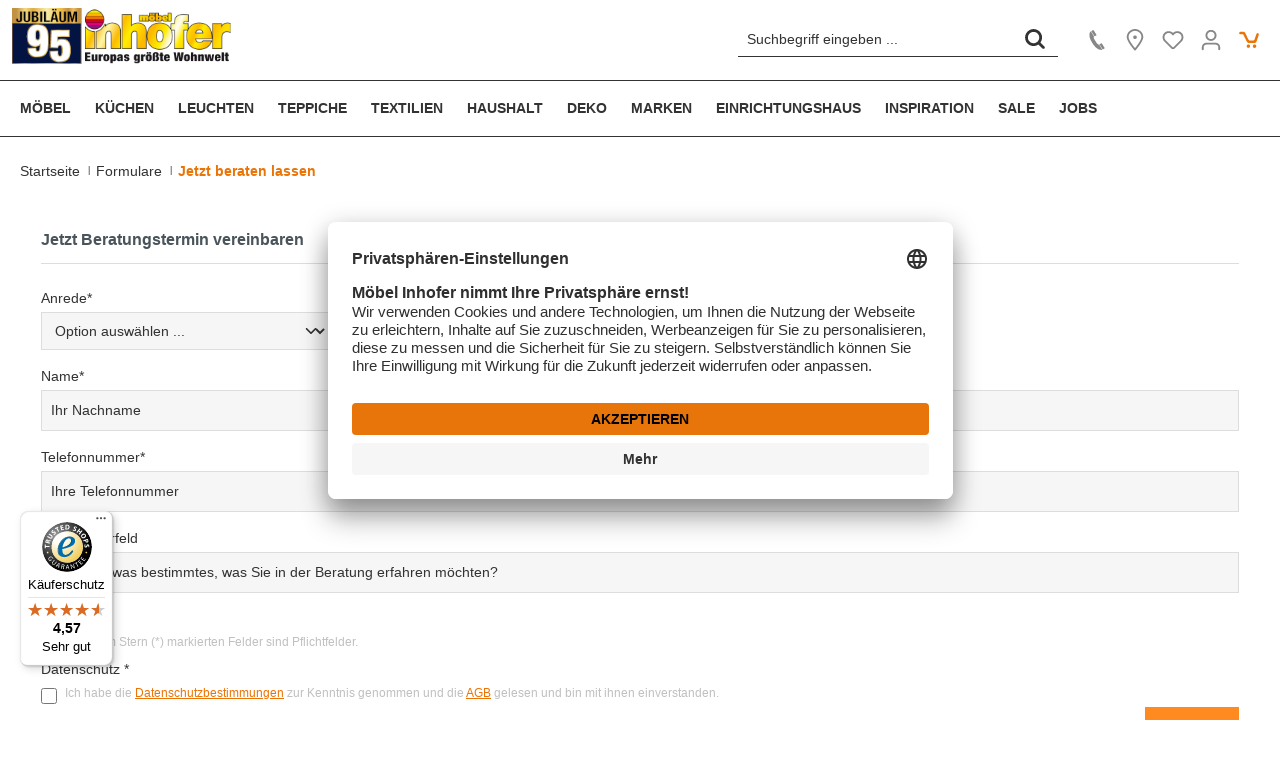

--- FILE ---
content_type: text/html; charset=UTF-8
request_url: https://www.inhofer.de/formulare/jetzt-beraten-lassen/?articleId=100474700
body_size: 26055
content:

<!DOCTYPE html>

<html lang="de-DE"
      itemscope="itemscope"
      >

                            
    <head>
            
                        <!-- Start set defaults -->
    <script type="text/javascript">
        // create dataLayer
        window.dataLayer = window.dataLayer || [];
        function gtag() {
            dataLayer.push(arguments);
        }

        // set „denied" as default for both ad and analytics storage, as well as ad_user_data and ad_personalization,
        gtag("consent", "default", {
            ad_user_data: "denied",
            ad_personalization: "denied",
            ad_storage: "denied",
            analytics_storage: "denied",
            wait_for_update: 2000 // milliseconds to wait for update
        });

        // Enable ads data redaction by default [optional]
        gtag("set", "ads_data_redaction", true);

        // UET tag is added here
        // You can set default consent mode right after the UET tag
        window.uetq = window.uetq || [];
        window.uetq.push('consent', 'default', {
            'ad_storage': 'denied'
        });
    </script>
                        <meta charset="utf-8">
            
    <!-- WbmTagManagerAnalytics Head Snippet Start -->
            <script id="wbmTagMangerDefine" type="text/javascript">
            let gtmIsTrackingProductClicks = Boolean(1),
                gtmIsTrackingAddToWishlistClicks = Boolean(1),
                gtmContainerId = 'GTM-WGSCKP3',
                hasSWConsentSupport = Boolean(Number(0));
            window.wbmScriptIsSet = false;
            window.dataLayer = window.dataLayer || [];
            window.dataLayer.push({"event":"user","id":null});
        </script>
        <script id="wbmTagMangerDataLayer" type="text/javascript">
            window.dataLayer.push({ ecommerce: null });
            window.dataLayer.push({"google_tag_params":{"ecomm_prodid":[],"ecomm_category":"Jetzt beraten lassen","ecomm_pagetype":"category"}});

            
            var onEventDataLayer = JSON.parse('{"event":"view_item_list","ecommerce":{"item_list_name":"Category: Jetzt beraten lassen","items":[],"item_list_id":"category_f5002107014a48599c6731d867962f8f"}}');
                    </script>        
            <script id="wbmTagManger" type="text/javascript">
            function getCookie(name) {
                var cookieMatch = document.cookie.match(name + '=(.*?)(;|$)');
                return cookieMatch && decodeURI(cookieMatch[1]);
            }

            var gtmCookieSet = getCookie('wbm-tagmanager-enabled');
            
            var googleTag = function(w,d,s,l,i){w[l]=w[l]||[];w[l].push({'gtm.start':new Date().getTime(),event:'gtm.js'});var f=d.getElementsByTagName(s)[0],j=d.createElement(s),dl=l!='dataLayer'?'&l='+l:'';j.async=true;j.src='https://www.googletagmanager.com/gtm.js?id='+i+dl+'';f.parentNode.insertBefore(j,f);};
            

            if (hasSWConsentSupport && gtmCookieSet === null) {
                window.wbmGoogleTagmanagerId = gtmContainerId;
                window.wbmScriptIsSet = false;
                window.googleTag = googleTag;
            } else {
                window.wbmScriptIsSet = true;
                googleTag(window, document, 'script', 'dataLayer', gtmContainerId);
                googleTag = null;

                window.dataLayer = window.dataLayer || [];
                /*function gtag() { dataLayer.push(arguments); }

                (() => {
                    const adsEnabled = document.cookie.split(';').some((item) => item.trim().includes('google-ads-enabled=1'));

                    gtag('consent', 'update', {
                        'ad_storage': adsEnabled ? 'granted' : 'denied',
                        'ad_user_data': adsEnabled ? 'granted' : 'denied',
                        'ad_personalization': adsEnabled ? 'granted' : 'denied',
                        'analytics_storage': 'granted'
                    });
                })();*/
            }
        </script><!-- WbmTagManagerAnalytics Head Snippet End -->

                            <meta name="viewport"
                      content="width=device-width, initial-scale=1, shrink-to-fit=no">
            
                                <!-- Start Pinterest Verification -->
    <meta name="p:domain_verify" content="d2d40fcc0df4f5ace0edb5eca83c970e"/>
    <!-- End Pinterest Verification -->
    <meta name="viewport" content="width=device-width, initial-scale=1, maximum-scale=1">
                    <meta name="author"
                      content="">
                <meta name="robots"
                      content="index,follow">
                <meta name="revisit-after"
                      content="15 days">
                <meta name="keywords"
                      content="">
                <meta name="description"
                      content="">
            

                    
                        <meta property="og:type" content="website"/>
        
                    <meta property="og:site_name" content="Möbel Inhofer"/>
        
                    <meta property="og:url" content="https://www.inhofer.de/formulare/jetzt-beraten-lassen/"/>
        
                                    <meta property="og:title" content="Jetzt beraten lassen | Möbel Inhofer"/>
                    
                                    <meta property="og:description" content=""/>
                    
                                    <meta property="og:image" content="https://www.inhofer.de/media/7e/36/4f/1765956123/logo ohne Jahren text 295x75.png"/>
                    
                    <meta name="twitter:card" content="website"/>
        
                    <meta name="twitter:site" content="Möbel Inhofer"/>
        
                                    <meta property="twitter:title" content="Jetzt beraten lassen | Möbel Inhofer"/>
                    
                                    <meta property="twitter:description" content=""/>
                    
                                    <meta property="twitter:image" content="https://www.inhofer.de/media/7e/36/4f/1765956123/logo ohne Jahren text 295x75.png"/>
                        
                            <meta 
                      content="Möbel Inhofer">
                <meta 
                      content="">
                <meta 
                      content="false">
                <meta 
                      content="https://www.inhofer.de/media/7e/36/4f/1765956123/logo ohne Jahren text 295x75.png">
            
                                                

                
                    <script type="application/ld+json">
            [{"@context":"https:\/\/schema.org","@type":"BreadcrumbList","itemListElement":[{"@type":"ListItem","position":1,"name":"Home","item":"https:\/\/www.inhofer.de\/"},{"@type":"ListItem","position":2,"name":"Formulare","item":"https:\/\/www.inhofer.de\/formulare\/"},{"@type":"ListItem","position":3,"name":"Jetzt beraten lassen","item":"https:\/\/www.inhofer.de\/formulare\/jetzt-beraten-lassen\/"}]},{"@context":"https:\/\/schema.org","@type":"Organization","url":"https:\/\/www.inhofer.de\/media\/7b\/d8\/dc\/1636026194\/preview.jpg"},{"@context":"https:\/\/schema.org","@type":"LocalBusiness","name":"M\u00f6bel Inhofer GmbH & Co KG","telephone":"+497307850","address":{"@type":"PostalAddress","streetAddress":"Ulmerstra\u00dfe 50","addressLocality":"Senden","postalCode":"89250","addressCountry":"DE"},"openingHoursSpecification":[{"@type":"OpeningHoursSpecification","dayOfWeek":["Monday","Tuesday","Wednesday","Thursday","Friday"],"opens":"10:00","closes":"19:00"},{"@type":"OpeningHoursSpecification","dayOfWeek":["Saturday"],"opens":"09:30","closes":"19:00"}],"priceRange":"\u20ac\u20ac\u20ac","image":"https:\/\/www.inhofer.de\/media\/7b\/d8\/dc\/1636026194\/preview.jpg"}]
        </script>
            

    
                <style>
            .is-tanmar-infinite-scrolling.is-ctl-navigation .pagination-nav, 
            .is-tanmar-infinite-scrolling.is-ctl-search .pagination-nav{
                display: none;
            }
        </style>
    
                    <link rel="shortcut icon"
                  href="https://www.inhofer.de/media/4c/7e/bb/1624355875/favicon.ico">
        
                                <link rel="apple-touch-icon"
                  sizes="180x180"
                  href="https://www.inhofer.de/media/c4/4c/ff/1667830828/logo-sign.webp">
                    
        <link rel="canonical" href="https://www.inhofer.de/formulare/jetzt-beraten-lassen/" />
                    <title >Jetzt beraten lassen | Möbel Inhofer</title>
        
                                                                                  <link rel="stylesheet"
                      href="https://www.inhofer.de/theme/8f705958fc3a1c674c595a8532411db4/css/all.css?1767870547">
                                    

                                                                                

      
    
                                                                      
                    <script id="usercentrics-cmp" src="https://app.usercentrics.eu/browser-ui/latest/loader.js" data-settings-id="bV5yfpkS" async></script>
                        <script>
        window.features = {"V6_5_0_0":true,"v6.5.0.0":true,"V6_6_0_0":false,"v6.6.0.0":false,"V6_7_0_0":false,"v6.7.0.0":false,"VUE3":false,"vue3":false,"JOIN_FILTER":false,"join.filter":false,"MEDIA_PATH":false,"media.path":false,"ES_MULTILINGUAL_INDEX":false,"es.multilingual.index":false,"STOCK_HANDLING":false,"stock.handling":false,"ASYNC_THEME_COMPILATION":false,"async.theme.compilation":false,"FEATURE_SWAGCMSEXTENSIONS_1":true,"feature.swagcmsextensions.1":true,"FEATURE_SWAGCMSEXTENSIONS_2":true,"feature.swagcmsextensions.2":true,"FEATURE_SWAGCMSEXTENSIONS_8":true,"feature.swagcmsextensions.8":true,"FEATURE_SWAGCMSEXTENSIONS_63":true,"feature.swagcmsextensions.63":true};
    </script>
        
    
                                            
    
        
                                
            

    
                
                                    <script>
                    window.useDefaultCookieConsent = true;
                </script>
                    
                                    <script>
                window.activeNavigationId = 'f5002107014a48599c6731d867962f8f';
                window.router = {
                    'frontend.cart.offcanvas': '/checkout/offcanvas',
                    'frontend.cookie.offcanvas': '/cookie/offcanvas',
                    'frontend.checkout.finish.page': '/checkout/finish',
                    'frontend.checkout.info': '/widgets/checkout/info',
                    'frontend.menu.offcanvas': '/widgets/menu/offcanvas',
                    'frontend.cms.page': '/widgets/cms',
                    'frontend.cms.navigation.page': '/widgets/cms/navigation',
                    'frontend.account.addressbook': '/widgets/account/address-book',
                    'frontend.country.country-data': '/country/country-state-data',
                    'frontend.app-system.generate-token': '/app-system/Placeholder/generate-token',
                    };
                window.salesChannelId = '14726b15f0fb44f2b72f4900ef084789';
            </script>
        

        
    <script>
        window.router['widgets.swag.cmsExtensions.quickview'] = '/swag/cms-extensions/quickview';
        window.router['widgets.swag.cmsExtensions.quickview.variant'] = '/swag/cms-extensions/quickview/variant';
    </script>

                                <script>
                
                window.breakpoints = {"xs":0,"sm":576,"md":768,"lg":992,"xl":1200};
            </script>
        
                                    <script>
                    window.customerLoggedInState = 0;

                    window.wishlistEnabled = 1;
                </script>
                    
                                    
    
                            <script>
                window.themeAssetsPublicPath = 'https://www.inhofer.de/theme/2c918ec762a54b2da86c314320259d51/assets/';
            </script>
        
                                                                                                    <script type="text/javascript" src="https://www.inhofer.de/theme/8f705958fc3a1c674c595a8532411db4/js/all.js?1767870547" defer></script>
                                                        

    
    
        </head>

    <body class="is-ctl-navigation is-act-index is-tanmar-infinite-scrolling ">

                                        <noscript>
                <iframe src="https://www.googletagmanager.com/ns.html?id=GTM-WGSCKP3"
                        height="0" width="0" style="display:none;visibility:hidden"></iframe>
            </noscript>
            
                <noscript class="noscript-main">
                
    <div role="alert"
         class="alert alert-info alert-has-icon">
                                                                        
                                                        
                
                
                    <span class="icon icon-info">
                        <svg xmlns="http://www.w3.org/2000/svg" xmlns:xlink="http://www.w3.org/1999/xlink" width="24" height="24" viewBox="0 0 24 24"><defs><path d="M12 7c.5523 0 1 .4477 1 1s-.4477 1-1 1-1-.4477-1-1 .4477-1 1-1zm1 9c0 .5523-.4477 1-1 1s-1-.4477-1-1v-5c0-.5523.4477-1 1-1s1 .4477 1 1v5zm11-4c0 6.6274-5.3726 12-12 12S0 18.6274 0 12 5.3726 0 12 0s12 5.3726 12 12zM12 2C6.4772 2 2 6.4772 2 12s4.4772 10 10 10 10-4.4772 10-10S17.5228 2 12 2z" id="icons-default-info" /></defs><use xlink:href="#icons-default-info" fill="#758CA3" fill-rule="evenodd" /></svg>
        </span>
    
                                                        
                                    
                    <div class="alert-content-container">
                                                    
                                    <div class="alert-content">
                                                    Um unseren Shop in vollem Umfang nutzen zu können, empfehlen wir Ihnen Javascript in Ihrem Browser zu aktivieren.
                                            </div>
                
                                                                </div>
            </div>
            </noscript>
        


    
                    <header class="header-main">
                        <div class="sticky-header-container">
                            <div class="container">
                                        <div class="top-bar d-none d-lg-block">
        <nav class="top-bar-nav">
                                            
                
                                            
                        </nav>
    </div>
    
        <div class="row align-items-center header-row justify-content-end">
                    <div class="col-5 col-sm-4 col-lg-auto col-xl-6 header-logo-col">
                    <div class="row align-items-center">
        <div class="header-logo-main g-0">
                            <a class="header-logo-main-link"
                   href="/"
                   title="Zur Startseite gehen">
                    
                        
                        <picture class="header-logo-picture">
                                                                                
                                                                                

                                                            <img src="https://www.inhofer.de/media/7e/36/4f/1765956123/logo%20ohne%20Jahren%20text%20295x75.png"
                                     alt="Inhofer Logo"
                                     width="220"
                                     height="76"
                                     class="img-fluid header-logo-main-img">
                                                    </picture>
                                                            <img src="https://www.inhofer.de/media/31/0f/65/1765956098/logo%20sticky%20120x60%20-neu.png"
                         alt="Inhofer Logo"
                         width="60"
                         height="60"
                         class="img-fluid header-logo-small-img"/>
                </a>
                    </div>

                                            <div class="col-auto col-nav-main-toggle d-none d-lg-block d-xl-none px-1">
                    <div class="menu-button nav-main-toggle">
                                                    <button class="btn nav-main-toggle-btn header-actions-btn"
                                    type="button"
                                    data-offcanvas-menu="true"
                                    aria-label="Menü">
                                                                        
                
                
                    <span class="icon icon-editor-align-left icon-gray-700">
                        <svg xmlns="http://www.w3.org/2000/svg" xmlns:xlink="http://www.w3.org/1999/xlink" width="12" height="12" viewBox="0 0 12 12"><defs><path d="M1 1h9c.5523 0 1 .4477 1 1s-.4477 1-1 1H1c-.5523 0-1-.4477-1-1s.4477-1 1-1zm0 4h6c.5523 0 1 .4477 1 1s-.4477 1-1 1H1c-.5523 0-1-.4477-1-1s.4477-1 1-1zm0 4h10c.5523 0 1 .4477 1 1s-.4477 1-1 1H1c-.5523 0-1-.4477-1-1s.4477-1 1-1z" id="icons-default-editor-align-left" /></defs><use xlink:href="#icons-default-editor-align-left" fill="#758CA3" fill-rule="evenodd" /></svg>
        </span>
    
                                                                </button>
                                            </div>
                </div>
                    
        
        <div class="col col-custom-text d-none d-xl-block">
                             
                    </div>
    </div>
            </div>
        
                    <div class="col-12 order-2 col-lg-5 order-lg-1 ms-lg-auto col-xl-3 header-search-col">
                <div class="row">

                                        <div class="col-auto col-nav-main-toggle d-lg-none">
                                                    <div class="nav-main-toggle">
                                                                    <button class="btn nav-main-toggle-btn header-actions-btn"
                                            type="button"
                                            data-offcanvas-menu="true"
                                            aria-label="Menü">
                                                                                        
                
                
                    <span class="icon icon-editor-align-left icon-secondary">
                        <svg xmlns="http://www.w3.org/2000/svg" xmlns:xlink="http://www.w3.org/1999/xlink" width="12" height="12" viewBox="0 0 12 12"><use xlink:href="#icons-default-editor-align-left" fill="#758CA3" fill-rule="evenodd" /></svg>
        </span>
    
                                                                                </button>
                                                            </div>
                                            </div>

                    <div class="col col-search-field">
                        
        <div class="no-collapse"
         id="searchCollapse">
        <div class="header-search">
                            <form action="/search"
                      method="get"
                                                                      data-search-form="true"
                                                                  data-search-widget-options='{&quot;searchWidgetMinChars&quot;:2}'
                      data-url="/suggest?search="
                      class="header-search-form">
                                            <div class="input-group">
                                                            <input type="search"
                                       name="search"
                                       class="form-control header-search-input"
                                       autocomplete="off"
                                       autocapitalize="off"
                                       placeholder="Suchbegriff eingeben ..."
                                       aria-label="Suchbegriff eingeben ..."
                                       value=""
                                >
                            
                                                            <button type="submit"
                                        class="btn header-search-btn"
                                        aria-label="Suchen">
                                    <span class="header-search-icon">
                                            
                
                                    
            <span class="icon icon-search">
            <!-- Generated by IcoMoon.io -->
<svg version="1.1" xmlns="http://www.w3.org/2000/svg" width="1024" height="1024" viewBox="0 0 1024 1024">
<title></title>
<g id="icomoon-ignore">
</g>
<path d="M951.296 859.136l-183.296-183.296q74.752-104.448 74.752-231.424 0-107.52-54.272-199.68-52.224-90.112-142.336-142.336-92.16-54.272-199.68-54.272t-200.704 54.272q-89.088 52.224-142.336 142.336-54.272 92.16-54.272 199.68t54.272 200.704q53.248 89.088 142.336 142.336 93.184 54.272 200.704 54.272 122.88 0 228.352-72.704l183.296 183.296q19.456 19.456 46.592 19.456t46.592-19.456 19.456-46.592-19.456-46.592zM446.464 709.632q-71.68 0-132.608-35.84t-96.768-96.768-35.84-132.608 35.84-132.096 96.768-96.256 132.608-35.84 132.096 35.84 96.256 96.256 35.84 132.096-35.84 132.608-96.256 96.768-132.096 35.84z"></path>
</svg>

        </span>
                                        </span>
                                </button>
                                                    </div>
                                    </form>
            
        </div>
    </div>
                    </div>
                </div>
            </div>
        
                    <div class="col-7 col-sm-8 col-lg-auto order-1 order-lg-2 header-actions-col">
                <div class="row g-0 justify-content-end">
                                                                
                                            <div class="col-auto d-sm-none">
                            <div class="search-toggle">
                                <button class="btn header-actions-btn search-toggle-btn js-search-toggle-btn collapsed d-none"
                                        type="button"
                                        aria-controls="searchCollapse"
                                        aria-label="Suchen">
                                        
                
                                    
            <span class="icon icon-search">
            <!-- Generated by IcoMoon.io -->
<svg version="1.1" xmlns="http://www.w3.org/2000/svg" width="1024" height="1024" viewBox="0 0 1024 1024">
<title></title>
<g id="icomoon-ignore">
</g>
<path d="M951.296 859.136l-183.296-183.296q74.752-104.448 74.752-231.424 0-107.52-54.272-199.68-52.224-90.112-142.336-142.336-92.16-54.272-199.68-54.272t-200.704 54.272q-89.088 52.224-142.336 142.336-54.272 92.16-54.272 199.68t54.272 200.704q53.248 89.088 142.336 142.336 93.184 54.272 200.704 54.272 122.88 0 228.352-72.704l183.296 183.296q19.456 19.456 46.592 19.456t46.592-19.456 19.456-46.592-19.456-46.592zM446.464 709.632q-71.68 0-132.608-35.84t-96.768-96.768-35.84-132.608 35.84-132.096 96.768-96.256 132.608-35.84 132.096 35.84 96.256 96.256 35.84 132.096-35.84 132.608-96.256 96.768-132.096 35.84z"></path>
</svg>

        </span>
                                    </button>
                            </div>
                        </div>
                    
                                                                <div class="col-auto">
                            <div class="header-contact">
                                <a class="btn header-contact-btn header-actions-btn header-contact-mobile"
                                   href="tel:+49-7307-85-0"
                                   title="Kontakt"
                                   aria-label="Kontakt">
                                    <span class="header-account-icon w-100">
                                            
    
    
            <span class="icon icon-phone icon-s icon-reset-top">
            <!-- Generated by IcoMoon.io -->
<svg version="1.1" xmlns="http://www.w3.org/2000/svg" width="1024" height="1024" viewBox="0 0 1024 1024">
<title></title>
<g id="icomoon-ignore">
</g>
<path d="M224.256 107.52q-20.48 14.336-37.888 46.080-22.528 41.984-26.624 98.304-6.144 71.68 19.456 158.72 29.696 104.448 103.424 225.28 76.8 128 161.792 208.896 70.656 68.608 143.36 101.376 57.344 25.6 109.568 27.648 39.936 1.024 60.416-11.264l-149.504-240.64q-17.408 10.24-34.304 3.584t-38.4-29.184q-16.384-17.408-47.104-57.344l-108.544-173.056q-20.48-41.984-22.528-65.536-4.096-32.768 20.48-47.104zM848.896 911.36q12.288-7.168 15.36-18.944t-4.096-23.040l-116.736-187.392q-7.168-11.264-19.968-14.336t-25.088 3.072l-70.656 40.96 149.504 240.64 71.68-39.936v-1.024zM468.992 302.080q12.288-7.168 15.36-19.456t-4.096-22.528v-1.024l-119.808-192.512q-7.168-11.264-20.48-14.336t-24.576 4.096l-71.68 39.936 153.6 245.76z"></path>
</svg>

        </span>
                                        </span>
                                    <span class="header-actions-btn-label">
                                        Kontakt
                                    </span>
                                </a>

                                <a class="btn header-contact-btn header-actions-btn header-contact-desktop"
                                   href="/so-erreichen-sie-uns/"
                                   title="Kontakt"
                                   aria-label="Kontakt">
                                    <span class="header-account-icon w-100">
                                            
    
    
            <span class="icon icon-phone icon-s icon-reset-top">
            <!-- Generated by IcoMoon.io -->
<svg version="1.1" xmlns="http://www.w3.org/2000/svg" width="1024" height="1024" viewBox="0 0 1024 1024">
<title></title>
<g id="icomoon-ignore">
</g>
<path d="M224.256 107.52q-20.48 14.336-37.888 46.080-22.528 41.984-26.624 98.304-6.144 71.68 19.456 158.72 29.696 104.448 103.424 225.28 76.8 128 161.792 208.896 70.656 68.608 143.36 101.376 57.344 25.6 109.568 27.648 39.936 1.024 60.416-11.264l-149.504-240.64q-17.408 10.24-34.304 3.584t-38.4-29.184q-16.384-17.408-47.104-57.344l-108.544-173.056q-20.48-41.984-22.528-65.536-4.096-32.768 20.48-47.104zM848.896 911.36q12.288-7.168 15.36-18.944t-4.096-23.040l-116.736-187.392q-7.168-11.264-19.968-14.336t-25.088 3.072l-70.656 40.96 149.504 240.64 71.68-39.936v-1.024zM468.992 302.080q12.288-7.168 15.36-19.456t-4.096-22.528v-1.024l-119.808-192.512q-7.168-11.264-20.48-14.336t-24.576 4.096l-71.68 39.936 153.6 245.76z"></path>
</svg>

        </span>
                                        </span>
                                    <span class="header-actions-btn-label">
                                        Kontakt
                                    </span>
                                </a>
                            </div>
                        </div>
                    
                                                                <div class="col-auto">
                            <div class="header-location">
                                <a class="btn header-location-btn header-actions-btn"
                                   href="/oeffnungszeiten-anfahrt"
                                   title="Location"
                                   aria-label="Location">
                                    <span class="header-account-icon w-100">
                                            
                
                
                    <span class="icon icon-marker">
                        <svg xmlns="http://www.w3.org/2000/svg" xmlns:xlink="http://www.w3.org/1999/xlink" width="24" height="24" viewBox="0 0 24 24"><defs><path d="M12.7685 23.0866a1 1 0 0 1-.1286.1286c-.4245.3534-1.055.2958-1.4084-.1286C5.7438 16.4959 3 11.6798 3 8.638 3 3.8674 7.2293 0 12 0s9 3.8674 9 8.6381c0 3.0417-2.7438 7.8578-8.2315 14.4485zM19 8.638C19 5.0631 15.7595 2 12 2S5 5.0632 5 8.6381c0 2.291 2.3185 6.4766 7 12.2349 4.6815-5.7583 7-9.9438 7-12.2349zM12 11c-1.1046 0-2-.8954-2-2s.8954-2 2-2 2 .8954 2 2-.8954 2-2 2z" id="icons-default-marker" /></defs><use xlink:href="#icons-default-marker" fill="#758CA3" fill-rule="evenodd" /></svg>
        </span>
    
                                        </span>
                                    <span class="header-actions-btn-label">
                                        Location
                                    </span>
                                </a>
                            </div>
                        </div>
                    
                                                                        <div class="col-auto">
                                <div class="header-wishlist">
                                    <a class="btn header-wishlist-btn header-actions-btn"
                                       href="/wishlist"
                                       title="Merkzettel"
                                       aria-label="Merkzettel">
                                                
            <span class="header-wishlist-icon">
                
                
                
                    <span class="icon icon-heart">
                        <svg xmlns="http://www.w3.org/2000/svg" xmlns:xlink="http://www.w3.org/1999/xlink" width="24" height="24" viewBox="0 0 24 24"><defs><path d="M20.0139 12.2998c1.8224-1.8224 1.8224-4.7772 0-6.5996-1.8225-1.8225-4.7772-1.8225-6.5997 0L12 7.1144l-1.4142-1.4142c-1.8225-1.8225-4.7772-1.8225-6.5997 0-1.8224 1.8224-1.8224 4.7772 0 6.5996l7.519 7.519a.7.7 0 0 0 .9899 0l7.5189-7.519zm1.4142 1.4142-7.519 7.519c-1.0543 1.0544-2.7639 1.0544-3.8183 0L2.572 13.714c-2.6035-2.6035-2.6035-6.8245 0-9.428 2.6035-2.6035 6.8246-2.6035 9.4281 0 2.6035-2.6035 6.8246-2.6035 9.428 0 2.6036 2.6035 2.6036 6.8245 0 9.428z" id="icons-default-heart" /></defs><use xlink:href="#icons-default-heart" fill="#758CA3" fill-rule="evenodd" /></svg>
        </span>
    
            </span>
    
    
    
    <span class="badge bg-primary header-wishlist-badge"
          id="wishlist-basket"
          data-wishlist-storage="true"
          data-wishlist-storage-options="{&quot;listPath&quot;:&quot;\/wishlist\/list&quot;,&quot;mergePath&quot;:&quot;\/wishlist\/merge&quot;,&quot;pageletPath&quot;:&quot;\/wishlist\/merge\/pagelet&quot;}"
          data-wishlist-widget="true"
          data-wishlist-widget-options="{&quot;showCounter&quot;:true}"
    ></span>

    <span class="header-actions-btn-label">
        Merkzettel
    </span>
                                    </a>
                                </div>
                            </div>
                                            
                                            <div class="col-auto">
                            <div class="account-menu" id="accountMenu">
                                    <div class="dropdown">
                    <button class="btn account-menu-btn header-actions-btn"
                    type="button"
                    id="accountWidget"
                    data-offcanvas-account-menu="true"
                    data-bs-toggle="dropdown"
                    aria-haspopup="true"
                    aria-expanded="false"
                    aria-label="Ihr Konto">
        <span class="header-account-icon w-100">
                
                
                
                    <span class="icon icon-avatar">
                        <svg xmlns="http://www.w3.org/2000/svg" xmlns:xlink="http://www.w3.org/1999/xlink" width="24" height="24" viewBox="0 0 24 24"><defs><path d="M12 3C9.7909 3 8 4.7909 8 7c0 2.2091 1.7909 4 4 4 2.2091 0 4-1.7909 4-4 0-2.2091-1.7909-4-4-4zm0-2c3.3137 0 6 2.6863 6 6s-2.6863 6-6 6-6-2.6863-6-6 2.6863-6 6-6zM4 22.099c0 .5523-.4477 1-1 1s-1-.4477-1-1V20c0-2.7614 2.2386-5 5-5h10.0007c2.7614 0 5 2.2386 5 5v2.099c0 .5523-.4477 1-1 1s-1-.4477-1-1V20c0-1.6569-1.3431-3-3-3H7c-1.6569 0-3 1.3431-3 3v2.099z" id="icons-default-avatar" /></defs><use xlink:href="#icons-default-avatar" fill="#758CA3" fill-rule="evenodd" /></svg>
        </span>
    
            </span>
                <span class="header-actions-btn-label">
            Ihr Konto
        </span>
            </button>
        
                    <div class="dropdown-menu dropdown-menu-end account-menu-dropdown js-account-menu-dropdown"
                 aria-labelledby="accountWidget">
                

        
            <div class="offcanvas-header">
                            <button class="btn btn-light offcanvas-close js-offcanvas-close">
                                                
                
                
                    <span class="icon icon-x icon-sm">
                        <svg xmlns="http://www.w3.org/2000/svg" xmlns:xlink="http://www.w3.org/1999/xlink" width="24" height="24" viewBox="0 0 24 24"><defs><path d="m10.5858 12-7.293-7.2929c-.3904-.3905-.3904-1.0237 0-1.4142.3906-.3905 1.0238-.3905 1.4143 0L12 10.5858l7.2929-7.293c.3905-.3904 1.0237-.3904 1.4142 0 .3905.3906.3905 1.0238 0 1.4143L13.4142 12l7.293 7.2929c.3904.3905.3904 1.0237 0 1.4142-.3906.3905-1.0238.3905-1.4143 0L12 13.4142l-7.2929 7.293c-.3905.3904-1.0237.3904-1.4142 0-.3905-.3906-.3905-1.0238 0-1.4143L10.5858 12z" id="icons-default-x" /></defs><use xlink:href="#icons-default-x" fill="#758CA3" fill-rule="evenodd" /></svg>
        </span>
    
                        
                                            Menü schließen
                                    </button>
                    </div>
    
            <div class="offcanvas-body">
                <div class="account-menu">
                                                <div class="dropdown-header account-menu-header">
                    Ihr Konto
                </div>
                    
    
                                    <div class="account-menu-login">
                                            <a href="/account/login"
                           title="Anmelden"
                           class="btn btn-primary account-menu-login-button">
                            Anmelden
                        </a>
                    
                                            <div class="account-menu-register">
                            oder <a href="/account/login"
                                                                            title="Registrieren">registrieren</a>
                        </div>
                                    </div>
                    
                    <div class="account-menu-links">
                    <div class="header-account-menu">
        <div class="card account-menu-inner">
                                                    
    
                                <div class="list-group list-group-flush account-aside-list-group">
                                                    <div class="list-group list-group-flush account-aside-list-group">
                            
                                                                            <a href="/account"
                                   title="Übersicht"
                                   class="list-group-item list-group-item-action account-aside-item">
                                    Übersicht
                                </a>
                            
                                                                <a href="/account/profile"
                                   title="Persönliches Profil"
                                   class="list-group-item list-group-item-action account-aside-item">
                                    Persönliches Profil
                                </a>
                            

                
                
                                                            <a href="/account/address"
                                   title="Adressen"
                                   class="list-group-item list-group-item-action account-aside-item">
                                    Adressen
                                </a>
                            
                                                            <a href="/account/payment"
                                   title="Zahlungsarten"
                                   class="list-group-item list-group-item-action account-aside-item">
                                    Zahlungsarten
                                </a>
                            
                                                                <a href="/account/order"
                                   title="Bestellungen"
                                   class="list-group-item list-group-item-action account-aside-item">
                                    Bestellungen
                                </a>
                            

                        <a href="/order/connect"
               title="Bestellungen verknüpfen"
               class="list-group-item list-group-item-action account-aside-item">
                Bestellungen verknüpfen
            </a>
                                    

                

                

            

                        <a href="/account/lenz-credit-management"
               title="Guthaben-Codes"
               class="list-group-item list-group-item-action account-aside-item">
                Guthaben-Codes
            </a>
            
                        <a href="/premium/create"
               title="PremiumCard beantragen"
               class="list-group-item list-group-item-action account-aside-item">
                PremiumCard
            </a>
                                </div>
                            

                                                            
                        <a href="/account/subscription"
                           title="Abonnements"
                           class="list-group-item list-group-item-action account-aside-item">
                            Abonnements
                        </a>
                                                </div>
    
                                                </div>
    </div>
            </div>
            </div>
        </div>
                </div>
            </div>
                            </div>
                        </div>
                    
                                            <div class="col-auto">
                            <div class="header-cart"
                                 data-offcanvas-cart="true">
                                <a class="btn header-cart-btn header-actions-btn"
                                   href="/checkout/cart"
                                   data-cart-widget="true"
                                   title="Warenkorb"
                                   aria-label="Warenkorb">
                                        <span class="header-cart-icon">
            
                
                                                
            <span class="icon icon-cart">
            <!-- Generated by IcoMoon.io -->
<svg version="1.1" xmlns="http://www.w3.org/2000/svg" width="1024" height="1024" viewBox="0 0 1024 1024">
<title></title>
<g id="icomoon-ignore">
</g>
<path d="M483.328 718.848q32.768 0 56.32 23.552t23.552 56.832-23.552 57.344-56.832 24.064-56.32-23.552-23.040-57.344 23.040-57.344 56.832-23.552zM770.048 716.8q34.816 0 58.368 24.064t23.552 58.368-23.552 58.368-57.856 24.064-57.856-24.064-23.552-58.368 23.552-58.368 57.344-24.064zM931.84 193.536q-22.528-7.168-44.032 4.096t-28.672 33.792l-31.744 86.016q-35.84 98.304-54.272 162.816-13.312 33.792-31.744 46.080t-53.248 12.288h-122.88q-30.72 0-50.688-13.824t-34.304-45.568q-32.768-64.512-90.112-184.32l-50.176-106.496q-7.168-23.552-33.792-39.936-23.552-15.36-44.032-15.36h-152.576q-23.552 0-40.96 17.408t-17.408 40.96 17.408 40.96 40.96 17.408h129.024l160.768 319.488q26.624 45.056 52.224 64.512 28.672 21.504 67.584 21.504h221.184q52.224 0 81.408-20.48t43.52-65.536l103.424-303.104q7.168-22.528-3.584-43.52t-33.28-28.672 0-0.512 0 0 0 0 0 0 0 0 0 0z"></path>
</svg>

        </span>
        </span>
    <span class="header-actions-btn-label">
        Warenkorb
    </span>
        <span class="header-cart-total d-none">
        0,00 €*
    </span>
                                </a>
                            </div>
                        </div>
                                    </div>
            </div>
            </div>
                    </div>
                
    </div>
            </header>
        
                    <div class="nav-main">
                                        <div class="main-navigation"
         id="mainNavigation"
         data-flyout-menu="true">
                    <div class="container">
                    <nav class="nav main-navigation-menu"
         id="main-navigation-menu"
         aria-label="header.navigationAriaLabel"
         itemscope="itemscope"
         
         role="menu">
        
        
                    
                                                        
                                                                                            
                                                                                    <a class="nav-link main-navigation-link"
                               href="https://www.inhofer.de/moebel/"
                               
                               title="Möbel"
                               role="menuitem"
                                                                  aria-controls="8967899f5bd246c7a9071daafa250fde"
                                   data-flyout-menu-trigger="8967899f5bd246c7a9071daafa250fde"
                                                                                              >
                                <div class="main-navigation-link-text">
                                    <span >Möbel</span>
                                </div>
                            </a>
                                                                                                                                        
                                                                                    <a class="nav-link main-navigation-link"
                               href="https://www.inhofer.de/kuechen/"
                               
                               title="Küchen"
                               role="menuitem"
                                                                                                 aria-haspopup="false"
                                                               >
                                <div class="main-navigation-link-text">
                                    <span >Küchen</span>
                                </div>
                            </a>
                                                                                                                                        
                                                                                    <a class="nav-link main-navigation-link"
                               href="https://www.inhofer.de/leuchten/"
                               
                               title="Leuchten"
                               role="menuitem"
                                                                  aria-controls="c77e45caa868456ea4e809db606cc8ed"
                                   data-flyout-menu-trigger="c77e45caa868456ea4e809db606cc8ed"
                                                                                              >
                                <div class="main-navigation-link-text">
                                    <span >Leuchten</span>
                                </div>
                            </a>
                                                                                                                                        
                                                                                    <a class="nav-link main-navigation-link"
                               href="https://www.inhofer.de/teppiche/"
                               
                               title="Teppiche"
                               role="menuitem"
                                                                  aria-controls="2e4d30af6956441c8c9d3745403f08dc"
                                   data-flyout-menu-trigger="2e4d30af6956441c8c9d3745403f08dc"
                                                                                              >
                                <div class="main-navigation-link-text">
                                    <span >Teppiche</span>
                                </div>
                            </a>
                                                                                                                                        
                                                                                    <a class="nav-link main-navigation-link"
                               href="https://www.inhofer.de/textilien/"
                               
                               title="Textilien"
                               role="menuitem"
                                                                  aria-controls="8273f6587c944decbf42dbff15fda100"
                                   data-flyout-menu-trigger="8273f6587c944decbf42dbff15fda100"
                                                                                              >
                                <div class="main-navigation-link-text">
                                    <span >Textilien</span>
                                </div>
                            </a>
                                                                                                                                        
                                                                                    <a class="nav-link main-navigation-link"
                               href="https://www.inhofer.de/haushalt/"
                               
                               title="Haushalt"
                               role="menuitem"
                                                                  aria-controls="e26c6a9a328f45119f5028e9a206c26b"
                                   data-flyout-menu-trigger="e26c6a9a328f45119f5028e9a206c26b"
                                                                                              >
                                <div class="main-navigation-link-text">
                                    <span >Haushalt</span>
                                </div>
                            </a>
                                                                                                                                        
                                                                                    <a class="nav-link main-navigation-link"
                               href="https://www.inhofer.de/deko/"
                               
                               title="Deko"
                               role="menuitem"
                                                                  aria-controls="9d30319ff1ab42718391fae08eed029c"
                                   data-flyout-menu-trigger="9d30319ff1ab42718391fae08eed029c"
                                                                                              >
                                <div class="main-navigation-link-text">
                                    <span >Deko</span>
                                </div>
                            </a>
                                                                                                                                        
                                                                                    <a class="nav-link main-navigation-link"
                               href="https://www.inhofer.de/marken/"
                               
                               title="Marken"
                               role="menuitem"
                                                                                              >
                                <div class="main-navigation-link-text">
                                    <span >Marken</span>
                                </div>
                            </a>
                                                                                                                                        
                                                                                    <a class="nav-link main-navigation-link"
                               href="https://www.inhofer.de/einrichtungshaus/"
                               
                               title="Einrichtungshaus"
                               role="menuitem"
                                                                                              >
                                <div class="main-navigation-link-text">
                                    <span >Einrichtungshaus</span>
                                </div>
                            </a>
                                                                                                                                        
                                                                                    <a class="nav-link main-navigation-link"
                               href="https://www.inhofer.de/inspiration/"
                               
                               title="Inspiration"
                               role="menuitem"
                                                                                                 aria-haspopup="false"
                                                               >
                                <div class="main-navigation-link-text">
                                    <span >Inspiration</span>
                                </div>
                            </a>
                                                                                                                                        
                                                                                    <a class="nav-link main-navigation-link"
                               href="https://www.inhofer.de/sale/"
                               
                               title="Sale"
                               role="menuitem"
                                                                                              >
                                <div class="main-navigation-link-text">
                                    <span >Sale</span>
                                </div>
                            </a>
                                                                                                                                        
                                                                                    <a class="nav-link main-navigation-link"
                               href="https://www.inhofer.de/jobs/"
                               
                               title="Jobs"
                               role="menuitem"
                                                                                              >
                                <div class="main-navigation-link-text">
                                    <span >Jobs</span>
                                </div>
                            </a>
                                                                                                
                        </nav>
            </div>
        
                    
                                                                                                                                                                                                                                                                                                                                                                                                    
            <div class="navigation-flyouts">
                                                <div class="navigation-flyout"
                         id="8967899f5bd246c7a9071daafa250fde"
                         data-flyout-menu-id="8967899f5bd246c7a9071daafa250fde">
                        <div class="container">
                                                <div class="row navigation-flyout-bar">
                            <div class="col">
                    <div class="navigation-flyout-category-link">
                                                                                    <a class="nav-link"
                                   href="https://www.inhofer.de/moebel/"
                                   
                                   title="Möbel">
                                                                            Zur Kategorie Möbel
                                            
    
    
                    <span class="icon icon-arrow-right icon-primary">
                        <svg xmlns="http://www.w3.org/2000/svg" xmlns:xlink="http://www.w3.org/1999/xlink" width="16" height="16" viewBox="0 0 16 16"><defs><path id="icons-solid-arrow-right" d="M6.7071 6.2929c-.3905-.3905-1.0237-.3905-1.4142 0-.3905.3905-.3905 1.0237 0 1.4142l3 3c.3905.3905 1.0237.3905 1.4142 0l3-3c.3905-.3905.3905-1.0237 0-1.4142-.3905-.3905-1.0237-.3905-1.4142 0L9 8.5858l-2.2929-2.293z" /></defs><use transform="rotate(-90 9 8.5)" xlink:href="#icons-solid-arrow-right" fill="#758CA3" fill-rule="evenodd" /></svg>
        </span>
    
                                                                        </a>
                                                                        </div>
                </div>
            
                <div class="col-auto">
        <button class="navigation-flyout-close js-close-flyout-menu btn" value="Unternmenü schließen" aria-label="Untermenü schließen">
                                                    
                
                
                    <span class="icon icon-x">
                        <svg xmlns="http://www.w3.org/2000/svg" xmlns:xlink="http://www.w3.org/1999/xlink" width="24" height="24" viewBox="0 0 24 24"><use xlink:href="#icons-default-x" fill="#758CA3" fill-rule="evenodd" /></svg>
        </span>
    
                                        </button>
    </div>
        </div>
    
            <div class="row navigation-flyout-content">
                            <div class="col">
                    <div class="navigation-flyout-categories">
                                                        
                    
    
        
    <div class="row navigation-flyout-categories is-level-0">
                                            
                            <div class="col-3 navigation-flyout-col">
                                                                        <a class="nav-item nav-link navigation-flyout-link is-level-0"
                               href="https://www.inhofer.de/moebel/wohnzimmer/"
                               
                                                              title="Wohnzimmer">
                                <span >Wohnzimmer</span>
                            </a>
                                            
                                                                            
        
    
        
    <div class="navigation-flyout-categories is-level-1">
                                            
                            <div class="navigation-flyout-col">
                                                                        <a class="nav-item nav-link navigation-flyout-link is-level-1"
                               href="https://www.inhofer.de/moebel/wohnzimmer/sofa-couches/"
                               
                                                              title="Sofa &amp; Couches">
                                <span >Sofa &amp; Couches</span>
                            </a>
                                            
                                                                            
        
    
        
    <div class="navigation-flyout-categories is-level-2 hide-level">
                                            
                            <div class="navigation-flyout-col">
                                                                        <a class="nav-item nav-link navigation-flyout-link is-level-2"
                               href="https://www.inhofer.de/moebel/wohnzimmer/sofa-couches/ecksofas/"
                               
                                                              title="Ecksofas">
                                <span >Ecksofas</span>
                            </a>
                                            
                                                                            
        
    
        
    <div class="navigation-flyout-categories is-level-3">
            </div>
                                                            </div>
                                                        
                            <div class="navigation-flyout-col">
                                                                        <a class="nav-item nav-link navigation-flyout-link is-level-2"
                               href="https://www.inhofer.de/moebel/wohnzimmer/sofa-couches/schlafsofas/"
                               
                                                              title="Schlafsofas">
                                <span >Schlafsofas</span>
                            </a>
                                            
                                                                            
        
    
        
    <div class="navigation-flyout-categories is-level-3">
            </div>
                                                            </div>
                                                        
                            <div class="navigation-flyout-col">
                                                                        <a class="nav-item nav-link navigation-flyout-link is-level-2"
                               href="https://www.inhofer.de/moebel/wohnzimmer/sofa-couches/big-sofas/"
                               
                                                              title="Big Sofas">
                                <span >Big Sofas</span>
                            </a>
                                            
                                                                            
        
    
        
    <div class="navigation-flyout-categories is-level-3">
            </div>
                                                            </div>
                                                        
                            <div class="navigation-flyout-col">
                                                                        <a class="nav-item nav-link navigation-flyout-link is-level-2"
                               href="https://www.inhofer.de/moebel/wohnzimmer/sofa-couches/einzelsofas/"
                               
                                                              title="Einzelsofas">
                                <span >Einzelsofas</span>
                            </a>
                                            
                                                                            
        
    
        
    <div class="navigation-flyout-categories is-level-3">
            </div>
                                                            </div>
                                                        
                            <div class="navigation-flyout-col">
                                                                        <a class="nav-item nav-link navigation-flyout-link is-level-2"
                               href="https://www.inhofer.de/moebel/wohnzimmer/sofa-couches/wohnlandschaften/"
                               
                                                              title="Wohnlandschaften">
                                <span >Wohnlandschaften</span>
                            </a>
                                            
                                                                            
        
    
        
    <div class="navigation-flyout-categories is-level-3">
            </div>
                                                            </div>
                        </div>
                                                            </div>
                                                        
                            <div class="navigation-flyout-col">
                                                                        <a class="nav-item nav-link navigation-flyout-link is-level-1"
                               href="https://www.inhofer.de/moebel/wohnzimmer/sessel-hocker/"
                               
                                                              title="Sessel &amp; Hocker">
                                <span >Sessel &amp; Hocker</span>
                            </a>
                                            
                                                                            
        
    
        
    <div class="navigation-flyout-categories is-level-2 hide-level">
                                            
                            <div class="navigation-flyout-col">
                                                                        <a class="nav-item nav-link navigation-flyout-link is-level-2"
                               href="https://www.inhofer.de/moebel/wohnzimmer/sessel-hocker/relaxsessel-und-relaxliegen/"
                               
                                                              title="Relaxsessel und Relaxliegen">
                                <span >Relaxsessel und Relaxliegen</span>
                            </a>
                                            
                                                                            
        
    
        
    <div class="navigation-flyout-categories is-level-3">
            </div>
                                                            </div>
                                                        
                            <div class="navigation-flyout-col">
                                                                        <a class="nav-item nav-link navigation-flyout-link is-level-2"
                               href="https://www.inhofer.de/moebel/wohnzimmer/sessel-hocker/einzelsessel/"
                               
                                                              title="Einzelsessel">
                                <span >Einzelsessel</span>
                            </a>
                                            
                                                                            
        
    
        
    <div class="navigation-flyout-categories is-level-3">
            </div>
                                                            </div>
                                                        
                            <div class="navigation-flyout-col">
                                                                        <a class="nav-item nav-link navigation-flyout-link is-level-2"
                               href="https://www.inhofer.de/moebel/wohnzimmer/sessel-hocker/hocker/"
                               
                                                              title="Hocker">
                                <span >Hocker</span>
                            </a>
                                            
                                                                            
        
    
        
    <div class="navigation-flyout-categories is-level-3">
            </div>
                                                            </div>
                        </div>
                                                            </div>
                                                        
                            <div class="navigation-flyout-col">
                                                                        <a class="nav-item nav-link navigation-flyout-link is-level-1"
                               href="https://www.inhofer.de/moebel/wohnzimmer/kommoden-sideboards/"
                               
                                                              title="Kommoden &amp; Sideboards">
                                <span >Kommoden &amp; Sideboards</span>
                            </a>
                                            
                                                                            
        
    
        
    <div class="navigation-flyout-categories is-level-2 hide-level">
                                            
                            <div class="navigation-flyout-col">
                                                                        <a class="nav-item nav-link navigation-flyout-link is-level-2"
                               href="https://www.inhofer.de/moebel/wohnzimmer/kommoden-sideboards/kommoden/"
                               
                                                              title="Kommoden">
                                <span >Kommoden</span>
                            </a>
                                            
                                                                            
        
    
        
    <div class="navigation-flyout-categories is-level-3">
            </div>
                                                            </div>
                                                        
                            <div class="navigation-flyout-col">
                                                                        <a class="nav-item nav-link navigation-flyout-link is-level-2"
                               href="https://www.inhofer.de/moebel/wohnzimmer/kommoden-sideboards/sideboards/"
                               
                                                              title="Sideboards">
                                <span >Sideboards</span>
                            </a>
                                            
                                                                            
        
    
        
    <div class="navigation-flyout-categories is-level-3">
            </div>
                                                            </div>
                                                        
                            <div class="navigation-flyout-col">
                                                                        <a class="nav-item nav-link navigation-flyout-link is-level-2"
                               href="https://www.inhofer.de/moebel/wohnzimmer/kommoden-sideboards/highboards/"
                               
                                                              title="Highboards">
                                <span >Highboards</span>
                            </a>
                                            
                                                                            
        
    
        
    <div class="navigation-flyout-categories is-level-3">
            </div>
                                                            </div>
                                                        
                            <div class="navigation-flyout-col">
                                                                        <a class="nav-item nav-link navigation-flyout-link is-level-2"
                               href="https://www.inhofer.de/moebel/wohnzimmer/kommoden-sideboards/lowboards-und-mediamoebel/"
                               
                                                              title="Lowboards und Mediamöbel">
                                <span >Lowboards und Mediamöbel</span>
                            </a>
                                            
                                                                            
        
    
        
    <div class="navigation-flyout-categories is-level-3">
            </div>
                                                            </div>
                        </div>
                                                            </div>
                                                        
                            <div class="navigation-flyout-col">
                                                                        <a class="nav-item nav-link navigation-flyout-link is-level-1"
                               href="https://www.inhofer.de/moebel/wohnzimmer/wohnwaende/"
                               
                                                              title="Wohnwände">
                                <span >Wohnwände</span>
                            </a>
                                            
                                                                            
        
    
        
    <div class="navigation-flyout-categories is-level-2 hide-level">
                                            
                            <div class="navigation-flyout-col">
                                                                        <a class="nav-item nav-link navigation-flyout-link is-level-2"
                               href="https://www.inhofer.de/moebel/wohnzimmer/wohnwaende/wohnwand-massivholz/"
                               
                                                              title="Wohnwand aus Massivholz">
                                <span >Wohnwand aus Massivholz</span>
                            </a>
                                            
                                                                            
        
    
        
    <div class="navigation-flyout-categories is-level-3">
            </div>
                                                            </div>
                                                        
                            <div class="navigation-flyout-col">
                                                                        <a class="nav-item nav-link navigation-flyout-link is-level-2"
                               href="https://www.inhofer.de/moebel/wohnzimmer/wohnwaende/wohnwand-in-weiss/"
                               
                                                              title="Wohnwand in weiß">
                                <span >Wohnwand in weiß</span>
                            </a>
                                            
                                                                            
        
    
        
    <div class="navigation-flyout-categories is-level-3">
            </div>
                                                            </div>
                                                        
                            <div class="navigation-flyout-col">
                                                                        <a class="nav-item nav-link navigation-flyout-link is-level-2"
                               href="https://www.inhofer.de/moebel/wohnzimmer/wohnwaende/wohnwand-in-holzoptik/"
                               
                                                              title="Wohnwand in Holzoptik">
                                <span >Wohnwand in Holzoptik</span>
                            </a>
                                            
                                                                            
        
    
        
    <div class="navigation-flyout-categories is-level-3">
            </div>
                                                            </div>
                        </div>
                                                            </div>
                                                        
                            <div class="navigation-flyout-col">
                                                                        <a class="nav-item nav-link navigation-flyout-link is-level-1"
                               href="https://www.inhofer.de/moebel/wohnzimmer/regale-und-raumteiler/"
                               
                                                              title="Regale und Raumteiler">
                                <span >Regale und Raumteiler</span>
                            </a>
                                            
                                                                            
        
    
        
    <div class="navigation-flyout-categories is-level-2 hide-level">
            </div>
                                                            </div>
                                                        
                            <div class="navigation-flyout-col">
                                                                        <a class="nav-item nav-link navigation-flyout-link is-level-1"
                               href="https://www.inhofer.de/moebel/wohnzimmer/wandboards-und-wandregale/"
                               
                                                              title="Wandboards und Wandregale">
                                <span >Wandboards und Wandregale</span>
                            </a>
                                            
                                                                            
        
    
        
    <div class="navigation-flyout-categories is-level-2 hide-level">
            </div>
                                                            </div>
                                                        
                            <div class="navigation-flyout-col">
                                                                        <a class="nav-item nav-link navigation-flyout-link is-level-1"
                               href="https://www.inhofer.de/moebel/wohnzimmer/couchtische/"
                               
                                                              title="Couchtische">
                                <span >Couchtische</span>
                            </a>
                                            
                                                                            
        
    
        
    <div class="navigation-flyout-categories is-level-2 hide-level">
            </div>
                                                            </div>
                        </div>
                                                            </div>
                                                        
                            <div class="col-3 navigation-flyout-col">
                                                                        <a class="nav-item nav-link navigation-flyout-link is-level-0"
                               href="https://www.inhofer.de/moebel/esszimmer/"
                               
                                                              title="Esszimmer">
                                <span >Esszimmer</span>
                            </a>
                                            
                                                                            
        
    
        
    <div class="navigation-flyout-categories is-level-1">
                                            
                            <div class="navigation-flyout-col">
                                                                        <a class="nav-item nav-link navigation-flyout-link is-level-1"
                               href="https://www.inhofer.de/moebel/esszimmer/esstische/"
                               
                                                              title="Esstische">
                                <span >Esstische</span>
                            </a>
                                            
                                                                            
        
    
        
    <div class="navigation-flyout-categories is-level-2 hide-level">
                                            
                            <div class="navigation-flyout-col">
                                                                        <a class="nav-item nav-link navigation-flyout-link is-level-2"
                               href="https://www.inhofer.de/moebel/esszimmer/esstische/ausziehbare-esstische/"
                               
                                                              title="Ausziehbare Esstische">
                                <span >Ausziehbare Esstische</span>
                            </a>
                                            
                                                                            
        
    
        
    <div class="navigation-flyout-categories is-level-3">
            </div>
                                                            </div>
                                                        
                            <div class="navigation-flyout-col">
                                                                        <a class="nav-item nav-link navigation-flyout-link is-level-2"
                               href="https://www.inhofer.de/moebel/esszimmer/esstische/esstische-ohne-funktion/"
                               
                                                              title="Esstische ohne Funktion">
                                <span >Esstische ohne Funktion</span>
                            </a>
                                            
                                                                            
        
    
        
    <div class="navigation-flyout-categories is-level-3">
            </div>
                                                            </div>
                                                        
                            <div class="navigation-flyout-col">
                                                                        <a class="nav-item nav-link navigation-flyout-link is-level-2"
                               href="https://www.inhofer.de/moebel/esszimmer/esstische/runde-esstische/"
                               
                                                              title="Runde Esstische">
                                <span >Runde Esstische</span>
                            </a>
                                            
                                                                            
        
    
        
    <div class="navigation-flyout-categories is-level-3">
            </div>
                                                            </div>
                        </div>
                                                            </div>
                                                        
                            <div class="navigation-flyout-col">
                                                                        <a class="nav-item nav-link navigation-flyout-link is-level-1"
                               href="https://www.inhofer.de/moebel/esszimmer/esszimmerstuehle/"
                               
                                                              title="Esszimmerstühle">
                                <span >Esszimmerstühle</span>
                            </a>
                                            
                                                                            
        
    
        
    <div class="navigation-flyout-categories is-level-2 hide-level">
                                            
                            <div class="navigation-flyout-col">
                                                                        <a class="nav-item nav-link navigation-flyout-link is-level-2"
                               href="https://www.inhofer.de/moebel/esszimmer/esszimmerstuehle/esszimmerstuehle-ohne-armlehne/"
                               
                                                              title="Esszimmerstühle ohne Armlehne">
                                <span >Esszimmerstühle ohne Armlehne</span>
                            </a>
                                            
                                                                            
        
    
        
    <div class="navigation-flyout-categories is-level-3">
            </div>
                                                            </div>
                                                        
                            <div class="navigation-flyout-col">
                                                                        <a class="nav-item nav-link navigation-flyout-link is-level-2"
                               href="https://www.inhofer.de/moebel/esszimmer/esszimmerstuehle/esszimmerstuehle-mit-armlehne/"
                               
                                                              title="Esszimmerstühle mit Armlehne">
                                <span >Esszimmerstühle mit Armlehne</span>
                            </a>
                                            
                                                                            
        
    
        
    <div class="navigation-flyout-categories is-level-3">
            </div>
                                                            </div>
                        </div>
                                                            </div>
                                                        
                            <div class="navigation-flyout-col">
                                                                        <a class="nav-item nav-link navigation-flyout-link is-level-1"
                               href="https://www.inhofer.de/moebel/esszimmer/sitzbaenke/"
                               
                                                              title="Sitzbänke">
                                <span >Sitzbänke</span>
                            </a>
                                            
                                                                            
        
    
        
    <div class="navigation-flyout-categories is-level-2 hide-level">
                                            
                            <div class="navigation-flyout-col">
                                                                        <a class="nav-item nav-link navigation-flyout-link is-level-2"
                               href="https://www.inhofer.de/moebel/esszimmer/sitzbaenke/eckbaenke/"
                               
                                                              title="Eckbänke">
                                <span >Eckbänke</span>
                            </a>
                                            
                                                                            
        
    
        
    <div class="navigation-flyout-categories is-level-3">
            </div>
                                                            </div>
                                                        
                            <div class="navigation-flyout-col">
                                                                        <a class="nav-item nav-link navigation-flyout-link is-level-2"
                               href="https://www.inhofer.de/moebel/esszimmer/sitzbaenke/einzelbaenke/"
                               
                                                              title="Einzelbänke">
                                <span >Einzelbänke</span>
                            </a>
                                            
                                                                            
        
    
        
    <div class="navigation-flyout-categories is-level-3">
            </div>
                                                            </div>
                        </div>
                                                            </div>
                                                        
                            <div class="navigation-flyout-col">
                                                                        <a class="nav-item nav-link navigation-flyout-link is-level-1"
                               href="https://www.inhofer.de/moebel/esszimmer/vitrinen/"
                               
                                                              title="Vitrinen">
                                <span >Vitrinen</span>
                            </a>
                                            
                                                                            
        
    
        
    <div class="navigation-flyout-categories is-level-2 hide-level">
            </div>
                                                            </div>
                                                        
                            <div class="navigation-flyout-col">
                                                                        <a class="nav-item nav-link navigation-flyout-link is-level-1"
                               href="https://www.inhofer.de/moebel/esszimmer/barmoebel/"
                               
                                                              title="Barmöbel">
                                <span >Barmöbel</span>
                            </a>
                                            
                                                                            
        
    
        
    <div class="navigation-flyout-categories is-level-2 hide-level">
                                            
                            <div class="navigation-flyout-col">
                                                                        <a class="nav-item nav-link navigation-flyout-link is-level-2"
                               href="https://www.inhofer.de/moebel/esszimmer/barmoebel/bartische/"
                               
                                                              title="Bartische">
                                <span >Bartische</span>
                            </a>
                                            
                                                                            
        
    
        
    <div class="navigation-flyout-categories is-level-3">
            </div>
                                                            </div>
                                                        
                            <div class="navigation-flyout-col">
                                                                        <a class="nav-item nav-link navigation-flyout-link is-level-2"
                               href="https://www.inhofer.de/moebel/esszimmer/barmoebel/barhocker/"
                               
                                                              title="Barhocker">
                                <span >Barhocker</span>
                            </a>
                                            
                                                                            
        
    
        
    <div class="navigation-flyout-categories is-level-3">
            </div>
                                                            </div>
                        </div>
                                                            </div>
                        </div>
                                                            </div>
                                                        
                            <div class="col-3 navigation-flyout-col">
                                                                        <a class="nav-item nav-link navigation-flyout-link is-level-0"
                               href="https://www.inhofer.de/moebel/schlafzimmer/"
                               
                                                              title="Schlafzimmer">
                                <span >Schlafzimmer</span>
                            </a>
                                            
                                                                            
        
    
        
    <div class="navigation-flyout-categories is-level-1">
                                            
                            <div class="navigation-flyout-col">
                                                                        <a class="nav-item nav-link navigation-flyout-link is-level-1"
                               href="https://www.inhofer.de/moebel/schlafzimmer/schlafzimmer-komplett/"
                               
                                                              title="Schlafzimmer komplett">
                                <span >Schlafzimmer komplett</span>
                            </a>
                                            
                                                                            
        
    
        
    <div class="navigation-flyout-categories is-level-2 hide-level">
            </div>
                                                            </div>
                                                        
                            <div class="navigation-flyout-col">
                                                                        <a class="nav-item nav-link navigation-flyout-link is-level-1"
                               href="https://www.inhofer.de/moebel/schlafzimmer/betten/"
                               
                                                              title="Betten">
                                <span >Betten</span>
                            </a>
                                            
                                                                            
        
    
        
    <div class="navigation-flyout-categories is-level-2 hide-level">
                                            
                            <div class="navigation-flyout-col">
                                                                        <a class="nav-item nav-link navigation-flyout-link is-level-2"
                               href="https://www.inhofer.de/moebel/schlafzimmer/betten/betten/"
                               
                                                              title="Betten">
                                <span >Betten</span>
                            </a>
                                            
                                                                            
        
    
        
    <div class="navigation-flyout-categories is-level-3">
            </div>
                                                            </div>
                                                        
                            <div class="navigation-flyout-col">
                                                                        <a class="nav-item nav-link navigation-flyout-link is-level-2"
                               href="https://www.inhofer.de/moebel/schlafzimmer/betten/boxspringbetten/"
                               
                                                              title="Boxspringbetten">
                                <span >Boxspringbetten</span>
                            </a>
                                            
                                                                            
        
    
        
    <div class="navigation-flyout-categories is-level-3">
            </div>
                                                            </div>
                                                        
                            <div class="navigation-flyout-col">
                                                                        <a class="nav-item nav-link navigation-flyout-link is-level-2"
                               href="https://www.inhofer.de/moebel/schlafzimmer/betten/polsterbetten/"
                               
                                                              title="Polsterbetten">
                                <span >Polsterbetten</span>
                            </a>
                                            
                                                                            
        
    
        
    <div class="navigation-flyout-categories is-level-3">
            </div>
                                                            </div>
                        </div>
                                                            </div>
                                                        
                            <div class="navigation-flyout-col">
                                                                        <a class="nav-item nav-link navigation-flyout-link is-level-1"
                               href="https://www.inhofer.de/moebel/schlafzimmer/schlafzimmerschraenke/"
                               
                                                              title="Schlafzimmerschränke">
                                <span >Schlafzimmerschränke</span>
                            </a>
                                            
                                                                            
        
    
        
    <div class="navigation-flyout-categories is-level-2 hide-level">
                                            
                            <div class="navigation-flyout-col">
                                                                        <a class="nav-item nav-link navigation-flyout-link is-level-2"
                               href="https://www.inhofer.de/moebel/schlafzimmer/schlafzimmerschraenke/schwebetuerenschraenke/"
                               
                                                              title="Schwebetürenschränke">
                                <span >Schwebetürenschränke</span>
                            </a>
                                            
                                                                            
        
    
        
    <div class="navigation-flyout-categories is-level-3">
            </div>
                                                            </div>
                                                        
                            <div class="navigation-flyout-col">
                                                                        <a class="nav-item nav-link navigation-flyout-link is-level-2"
                               href="https://www.inhofer.de/moebel/schlafzimmer/schlafzimmerschraenke/drehtuerenschraenke/"
                               
                                                              title="Drehtürenschränke">
                                <span >Drehtürenschränke</span>
                            </a>
                                            
                                                                            
        
    
        
    <div class="navigation-flyout-categories is-level-3">
            </div>
                                                            </div>
                                                        
                            <div class="navigation-flyout-col">
                                                                        <a class="nav-item nav-link navigation-flyout-link is-level-2"
                               href="https://www.inhofer.de/moebel/schlafzimmer/schlafzimmerschraenke/weisse-kleiderschraenke/"
                               
                                                              title="Weiße Kleiderschränke">
                                <span >Weiße Kleiderschränke</span>
                            </a>
                                            
                                                                            
        
    
        
    <div class="navigation-flyout-categories is-level-3">
            </div>
                                                            </div>
                        </div>
                                                            </div>
                                                        
                            <div class="navigation-flyout-col">
                                                                        <a class="nav-item nav-link navigation-flyout-link is-level-1"
                               href="https://www.inhofer.de/moebel/schlafzimmer/nachttische/"
                               
                                                              title="Nachttische">
                                <span >Nachttische</span>
                            </a>
                                            
                                                                            
        
    
        
    <div class="navigation-flyout-categories is-level-2 hide-level">
            </div>
                                                            </div>
                                                        
                            <div class="navigation-flyout-col">
                                                                        <a class="nav-item nav-link navigation-flyout-link is-level-1"
                               href="https://www.inhofer.de/moebel/schlafzimmer/matratzen-lattenroste/"
                               
                                                              title="Matratzen &amp; Lattenroste">
                                <span >Matratzen &amp; Lattenroste</span>
                            </a>
                                            
                                                                            
        
    
        
    <div class="navigation-flyout-categories is-level-2 hide-level">
                                            
                            <div class="navigation-flyout-col">
                                                                        <a class="nav-item nav-link navigation-flyout-link is-level-2"
                               href="https://www.inhofer.de/moebel/schlafzimmer/matratzen-lattenroste/topper-und-auflagen/"
                               
                                                              title="Topper und Auflagen">
                                <span >Topper und Auflagen</span>
                            </a>
                                            
                                                                            
        
    
        
    <div class="navigation-flyout-categories is-level-3">
            </div>
                                                            </div>
                                                        
                            <div class="navigation-flyout-col">
                                                                        <a class="nav-item nav-link navigation-flyout-link is-level-2"
                               href="https://www.inhofer.de/moebel/schlafzimmer/matratzen-lattenroste/matratzen/"
                               
                                                              title="Matratzen">
                                <span >Matratzen</span>
                            </a>
                                            
                                                                            
        
    
        
    <div class="navigation-flyout-categories is-level-3">
            </div>
                                                            </div>
                                                        
                            <div class="navigation-flyout-col">
                                                                        <a class="nav-item nav-link navigation-flyout-link is-level-2"
                               href="https://www.inhofer.de/moebel/schlafzimmer/matratzen-lattenroste/lattenroste/"
                               
                                                              title="Lattenroste">
                                <span >Lattenroste</span>
                            </a>
                                            
                                                                            
        
    
        
    <div class="navigation-flyout-categories is-level-3">
            </div>
                                                            </div>
                                                        
                            <div class="navigation-flyout-col">
                                                                        <a class="nav-item nav-link navigation-flyout-link is-level-2"
                               href="https://www.inhofer.de/moebel/schlafzimmer/matratzen-lattenroste/matratzen-sets/"
                               
                                                              title="Matratzen Sets">
                                <span >Matratzen Sets</span>
                            </a>
                                            
                                                                            
        
    
        
    <div class="navigation-flyout-categories is-level-3">
            </div>
                                                            </div>
                        </div>
                                                            </div>
                        </div>
                                                            </div>
                                                        
                            <div class="col-3 navigation-flyout-col">
                                                                        <a class="nav-item nav-link navigation-flyout-link is-level-0"
                               href="https://www.inhofer.de/moebel/flur-garderobe/"
                               
                                                              title="Flur &amp; Garderobe">
                                <span >Flur &amp; Garderobe</span>
                            </a>
                                            
                                                                            
        
    
        
    <div class="navigation-flyout-categories is-level-1">
                                            
                            <div class="navigation-flyout-col">
                                                                        <a class="nav-item nav-link navigation-flyout-link is-level-1"
                               href="https://www.inhofer.de/moebel/flur-garderobe/garderoben-sets/"
                               
                                                              title="Garderoben Sets">
                                <span >Garderoben Sets</span>
                            </a>
                                            
                                                                            
        
    
        
    <div class="navigation-flyout-categories is-level-2 hide-level">
            </div>
                                                            </div>
                                                        
                            <div class="navigation-flyout-col">
                                                                        <a class="nav-item nav-link navigation-flyout-link is-level-1"
                               href="https://www.inhofer.de/moebel/flur-garderobe/garderobenschraenke/"
                               
                                                              title="Garderobenschränke">
                                <span >Garderobenschränke</span>
                            </a>
                                            
                                                                            
        
    
        
    <div class="navigation-flyout-categories is-level-2 hide-level">
                                            
                            <div class="navigation-flyout-col">
                                                                        <a class="nav-item nav-link navigation-flyout-link is-level-2"
                               href="https://www.inhofer.de/moebel/flur-garderobe/garderobenschraenke/garderobenschraenke-mit-spiegel/"
                               
                                                              title="Garderobenschränke mit Spiegel">
                                <span >Garderobenschränke mit Spiegel</span>
                            </a>
                                            
                                                                            
        
    
        
    <div class="navigation-flyout-categories is-level-3">
            </div>
                                                            </div>
                                                        
                            <div class="navigation-flyout-col">
                                                                        <a class="nav-item nav-link navigation-flyout-link is-level-2"
                               href="https://www.inhofer.de/moebel/flur-garderobe/garderobenschraenke/garderobenschraenke-ohne-spiegel/"
                               
                                                              title="Garderobenschränke ohne Spiegel">
                                <span >Garderobenschränke ohne Spiegel</span>
                            </a>
                                            
                                                                            
        
    
        
    <div class="navigation-flyout-categories is-level-3">
            </div>
                                                            </div>
                        </div>
                                                            </div>
                                                        
                            <div class="navigation-flyout-col">
                                                                        <a class="nav-item nav-link navigation-flyout-link is-level-1"
                               href="https://www.inhofer.de/moebel/flur-garderobe/schuhschraenke/"
                               
                                                              title="Schuhschränke">
                                <span >Schuhschränke</span>
                            </a>
                                            
                                                                            
        
    
        
    <div class="navigation-flyout-categories is-level-2 hide-level">
            </div>
                                                            </div>
                                                        
                            <div class="navigation-flyout-col">
                                                                        <a class="nav-item nav-link navigation-flyout-link is-level-1"
                               href="https://www.inhofer.de/moebel/flur-garderobe/schuhregal/"
                               
                                                              title="Schuhregal">
                                <span >Schuhregal</span>
                            </a>
                                            
                                                                            
        
    
        
    <div class="navigation-flyout-categories is-level-2 hide-level">
            </div>
                                                            </div>
                                                        
                            <div class="navigation-flyout-col">
                                                                        <a class="nav-item nav-link navigation-flyout-link is-level-1"
                               href="https://www.inhofer.de/moebel/flur-garderobe/garderobenbank/"
                               
                                                              title="Garderobenbank">
                                <span >Garderobenbank</span>
                            </a>
                                            
                                                                            
        
    
        
    <div class="navigation-flyout-categories is-level-2 hide-level">
            </div>
                                                            </div>
                                                        
                            <div class="navigation-flyout-col">
                                                                        <a class="nav-item nav-link navigation-flyout-link is-level-1"
                               href="https://www.inhofer.de/moebel/flur-garderobe/garderobenpaneele/"
                               
                                                              title="Garderobenpaneele">
                                <span >Garderobenpaneele</span>
                            </a>
                                            
                                                                            
        
    
        
    <div class="navigation-flyout-categories is-level-2 hide-level">
            </div>
                                                            </div>
                                                        
                            <div class="navigation-flyout-col">
                                                                        <a class="nav-item nav-link navigation-flyout-link is-level-1"
                               href="https://www.inhofer.de/moebel/flur-garderobe/garderobenspiegel/"
                               
                                                              title="Garderobenspiegel">
                                <span >Garderobenspiegel</span>
                            </a>
                                            
                                                                            
        
    
        
    <div class="navigation-flyout-categories is-level-2 hide-level">
            </div>
                                                            </div>
                                                        
                            <div class="navigation-flyout-col">
                                                                        <a class="nav-item nav-link navigation-flyout-link is-level-1"
                               href="https://www.inhofer.de/moebel/flur-garderobe/kleiderstaender/"
                               
                                                              title="Kleiderständer">
                                <span >Kleiderständer</span>
                            </a>
                                            
                                                                            
        
    
        
    <div class="navigation-flyout-categories is-level-2 hide-level">
            </div>
                                                            </div>
                                                        
                            <div class="navigation-flyout-col">
                                                                        <a class="nav-item nav-link navigation-flyout-link is-level-1"
                               href="https://www.inhofer.de/moebel/flur-garderobe/schluesselboards-und-schluesselkaesten/"
                               
                                                              title="Schlüsselboards und Schlüsselkästen">
                                <span >Schlüsselboards und Schlüsselkästen</span>
                            </a>
                                            
                                                                            
        
    
        
    <div class="navigation-flyout-categories is-level-2 hide-level">
            </div>
                                                            </div>
                        </div>
                                                            </div>
                                                        
                            <div class="col-3 navigation-flyout-col">
                                                                        <a class="nav-item nav-link navigation-flyout-link is-level-0"
                               href="https://www.inhofer.de/moebel/kinderzimmer/"
                               
                                                              title="Kinderzimmer">
                                <span >Kinderzimmer</span>
                            </a>
                                            
                                                                            
        
    
        
    <div class="navigation-flyout-categories is-level-1">
                                            
                            <div class="navigation-flyout-col">
                                                                        <a class="nav-item nav-link navigation-flyout-link is-level-1"
                               href="https://www.inhofer.de/moebel/kinderzimmer/jugendzimmer/"
                               
                                                              title="Jugendzimmer">
                                <span >Jugendzimmer</span>
                            </a>
                                            
                                                                            
        
    
        
    <div class="navigation-flyout-categories is-level-2 hide-level">
            </div>
                                                            </div>
                                                        
                            <div class="navigation-flyout-col">
                                                                        <a class="nav-item nav-link navigation-flyout-link is-level-1"
                               href="https://www.inhofer.de/moebel/kinderzimmer/kinderbetten/"
                               
                                                              title="Kinderbetten">
                                <span >Kinderbetten</span>
                            </a>
                                            
                                                                            
        
    
        
    <div class="navigation-flyout-categories is-level-2 hide-level">
                                            
                            <div class="navigation-flyout-col">
                                                                        <a class="nav-item nav-link navigation-flyout-link is-level-2"
                               href="https://www.inhofer.de/moebel/kinderzimmer/kinderbetten/hausbetten/"
                               
                                                              title="Hausbetten">
                                <span >Hausbetten</span>
                            </a>
                                            
                                                                            
        
    
        
    <div class="navigation-flyout-categories is-level-3">
            </div>
                                                            </div>
                                                        
                            <div class="navigation-flyout-col">
                                                                        <a class="nav-item nav-link navigation-flyout-link is-level-2"
                               href="https://www.inhofer.de/moebel/kinderzimmer/kinderbetten/hochbetten-und-etagenbetten/"
                               
                                                              title="Hochbetten und Etagebetten">
                                <span >Hochbetten und Etagebetten</span>
                            </a>
                                            
                                                                            
        
    
        
    <div class="navigation-flyout-categories is-level-3">
            </div>
                                                            </div>
                                                        
                            <div class="navigation-flyout-col">
                                                                        <a class="nav-item nav-link navigation-flyout-link is-level-2"
                               href="https://www.inhofer.de/moebel/kinderzimmer/kinderbetten/kinder-und-jugendbetten/"
                               
                                                              title="Kinder- und Jugendbetten">
                                <span >Kinder- und Jugendbetten</span>
                            </a>
                                            
                                                                            
        
    
        
    <div class="navigation-flyout-categories is-level-3">
            </div>
                                                            </div>
                        </div>
                                                            </div>
                                                        
                            <div class="navigation-flyout-col">
                                                                        <a class="nav-item nav-link navigation-flyout-link is-level-1"
                               href="https://www.inhofer.de/moebel/kinderzimmer/kinderschraenke/"
                               
                                                              title="Kinderschränke">
                                <span >Kinderschränke</span>
                            </a>
                                            
                                                                            
        
    
        
    <div class="navigation-flyout-categories is-level-2 hide-level">
                                            
                            <div class="navigation-flyout-col">
                                                                        <a class="nav-item nav-link navigation-flyout-link is-level-2"
                               href="https://www.inhofer.de/moebel/kinderzimmer/kinderschraenke/kinderkleiderschraenke/"
                               
                                                              title="Kinderkleiderschränke">
                                <span >Kinderkleiderschränke</span>
                            </a>
                                            
                                                                            
        
    
        
    <div class="navigation-flyout-categories is-level-3">
            </div>
                                                            </div>
                                                        
                            <div class="navigation-flyout-col">
                                                                        <a class="nav-item nav-link navigation-flyout-link is-level-2"
                               href="https://www.inhofer.de/moebel/kinderzimmer/kinderschraenke/kinderkommoden/"
                               
                                                              title="Kinderkommoden">
                                <span >Kinderkommoden</span>
                            </a>
                                            
                                                                            
        
    
        
    <div class="navigation-flyout-categories is-level-3">
            </div>
                                                            </div>
                                                        
                            <div class="navigation-flyout-col">
                                                                        <a class="nav-item nav-link navigation-flyout-link is-level-2"
                               href="https://www.inhofer.de/moebel/kinderzimmer/kinderschraenke/kinderregale/"
                               
                                                              title="Kinderregale">
                                <span >Kinderregale</span>
                            </a>
                                            
                                                                            
        
    
        
    <div class="navigation-flyout-categories is-level-3">
            </div>
                                                            </div>
                        </div>
                                                            </div>
                                                        
                            <div class="navigation-flyout-col">
                                                                        <a class="nav-item nav-link navigation-flyout-link is-level-1"
                               href="https://www.inhofer.de/moebel/kinderzimmer/kinderschreibtische/"
                               
                                                              title="Kinderschreibtische">
                                <span >Kinderschreibtische</span>
                            </a>
                                            
                                                                            
        
    
        
    <div class="navigation-flyout-categories is-level-2 hide-level">
            </div>
                                                            </div>
                                                        
                            <div class="navigation-flyout-col">
                                                                        <a class="nav-item nav-link navigation-flyout-link is-level-1"
                               href="https://www.inhofer.de/moebel/kinderzimmer/kinderdrehstuehle/"
                               
                                                              title="Kinderdrehstühle">
                                <span >Kinderdrehstühle</span>
                            </a>
                                            
                                                                            
        
    
        
    <div class="navigation-flyout-categories is-level-2 hide-level">
            </div>
                                                            </div>
                                                        
                            <div class="navigation-flyout-col">
                                                                        <a class="nav-item nav-link navigation-flyout-link is-level-1"
                               href="https://www.inhofer.de/moebel/kinderzimmer/kleinmoebel/"
                               
                                                              title="Kleinmöbel">
                                <span >Kleinmöbel</span>
                            </a>
                                            
                                                                            
        
    
        
    <div class="navigation-flyout-categories is-level-2 hide-level">
            </div>
                                                            </div>
                        </div>
                                                            </div>
                                                        
                            <div class="col-3 navigation-flyout-col">
                                                                        <a class="nav-item nav-link navigation-flyout-link is-level-0"
                               href="https://www.inhofer.de/moebel/arbeitszimmer/"
                               
                                                              title="Arbeitszimmer">
                                <span >Arbeitszimmer</span>
                            </a>
                                            
                                                                            
        
    
        
    <div class="navigation-flyout-categories is-level-1">
                                            
                            <div class="navigation-flyout-col">
                                                                        <a class="nav-item nav-link navigation-flyout-link is-level-1"
                               href="https://www.inhofer.de/moebel/arbeitszimmer/schreibtische/"
                               
                                                              title="Schreibtische">
                                <span >Schreibtische</span>
                            </a>
                                            
                                                                            
        
    
        
    <div class="navigation-flyout-categories is-level-2 hide-level">
                                            
                            <div class="navigation-flyout-col">
                                                                        <a class="nav-item nav-link navigation-flyout-link is-level-2"
                               href="https://www.inhofer.de/moebel/arbeitszimmer/schreibtische/schreibtische/"
                               
                                                              title="Schreibtische">
                                <span >Schreibtische</span>
                            </a>
                                            
                                                                            
        
    
        
    <div class="navigation-flyout-categories is-level-3">
            </div>
                                                            </div>
                                                        
                            <div class="navigation-flyout-col">
                                                                        <a class="nav-item nav-link navigation-flyout-link is-level-2"
                               href="https://www.inhofer.de/moebel/arbeitszimmer/schreibtische/eckschreibtische/"
                               
                                                              title="Eckschreibtische">
                                <span >Eckschreibtische</span>
                            </a>
                                            
                                                                            
        
    
        
    <div class="navigation-flyout-categories is-level-3">
            </div>
                                                            </div>
                        </div>
                                                            </div>
                                                        
                            <div class="navigation-flyout-col">
                                                                        <a class="nav-item nav-link navigation-flyout-link is-level-1"
                               href="https://www.inhofer.de/moebel/arbeitszimmer/buerostuehle/"
                               
                                                              title="Bürostühle">
                                <span >Bürostühle</span>
                            </a>
                                            
                                                                            
        
    
        
    <div class="navigation-flyout-categories is-level-2 hide-level">
                                            
                            <div class="navigation-flyout-col">
                                                                        <a class="nav-item nav-link navigation-flyout-link is-level-2"
                               href="https://www.inhofer.de/moebel/arbeitszimmer/buerostuehle/drehstuehle/"
                               
                                                              title="Drehstühle">
                                <span >Drehstühle</span>
                            </a>
                                            
                                                                            
        
    
        
    <div class="navigation-flyout-categories is-level-3">
            </div>
                                                            </div>
                                                        
                            <div class="navigation-flyout-col">
                                                                        <a class="nav-item nav-link navigation-flyout-link is-level-2"
                               href="https://www.inhofer.de/moebel/arbeitszimmer/buerostuehle/chefsessel/"
                               
                                                              title="Chefsessel">
                                <span >Chefsessel</span>
                            </a>
                                            
                                                                            
        
    
        
    <div class="navigation-flyout-categories is-level-3">
            </div>
                                                            </div>
                                                        
                            <div class="navigation-flyout-col">
                                                                        <a class="nav-item nav-link navigation-flyout-link is-level-2"
                               href="https://www.inhofer.de/moebel/arbeitszimmer/buerostuehle/besucher-und-konferenzstuehle/"
                               
                                                              title="Besucher und Konferenzstühle">
                                <span >Besucher und Konferenzstühle</span>
                            </a>
                                            
                                                                            
        
    
        
    <div class="navigation-flyout-categories is-level-3">
            </div>
                                                            </div>
                        </div>
                                                            </div>
                                                        
                            <div class="navigation-flyout-col">
                                                                        <a class="nav-item nav-link navigation-flyout-link is-level-1"
                               href="https://www.inhofer.de/moebel/arbeitszimmer/buerocontainer/"
                               
                                                              title="Bürocontainer">
                                <span >Bürocontainer</span>
                            </a>
                                            
                                                                            
        
    
        
    <div class="navigation-flyout-categories is-level-2 hide-level">
            </div>
                                                            </div>
                                                        
                            <div class="navigation-flyout-col">
                                                                        <a class="nav-item nav-link navigation-flyout-link is-level-1"
                               href="https://www.inhofer.de/moebel/arbeitszimmer/bueroregale/"
                               
                                                              title="Büroregale">
                                <span >Büroregale</span>
                            </a>
                                            
                                                                            
        
    
        
    <div class="navigation-flyout-categories is-level-2 hide-level">
            </div>
                                                            </div>
                                                        
                            <div class="navigation-flyout-col">
                                                                        <a class="nav-item nav-link navigation-flyout-link is-level-1"
                               href="https://www.inhofer.de/moebel/arbeitszimmer/bueroschraenke/"
                               
                                                              title="Büroschränke">
                                <span >Büroschränke</span>
                            </a>
                                            
                                                                            
        
    
        
    <div class="navigation-flyout-categories is-level-2 hide-level">
            </div>
                                                            </div>
                        </div>
                                                            </div>
                                                        
                            <div class="col-3 navigation-flyout-col">
                                                                        <a class="nav-item nav-link navigation-flyout-link is-level-0"
                               href="https://www.inhofer.de/moebel/babyzimmer/"
                               
                                                              title="Babyzimmer">
                                <span >Babyzimmer</span>
                            </a>
                                            
                                                                            
        
    
        
    <div class="navigation-flyout-categories is-level-1">
                                            
                            <div class="navigation-flyout-col">
                                                                        <a class="nav-item nav-link navigation-flyout-link is-level-1"
                               href="https://www.inhofer.de/moebel/babyzimmer/babykomplettzimmer/"
                               
                                                              title="Babykomplettzimmer">
                                <span >Babykomplettzimmer</span>
                            </a>
                                            
                                                                            
        
    
        
    <div class="navigation-flyout-categories is-level-2 hide-level">
            </div>
                                                            </div>
                                                        
                            <div class="navigation-flyout-col">
                                                                        <a class="nav-item nav-link navigation-flyout-link is-level-1"
                               href="https://www.inhofer.de/moebel/babyzimmer/babybetten/"
                               
                                                              title="Babybetten">
                                <span >Babybetten</span>
                            </a>
                                            
                                                                            
        
    
        
    <div class="navigation-flyout-categories is-level-2 hide-level">
            </div>
                                                            </div>
                                                        
                            <div class="navigation-flyout-col">
                                                                        <a class="nav-item nav-link navigation-flyout-link is-level-1"
                               href="https://www.inhofer.de/moebel/babyzimmer/babymatratzen/"
                               
                                                              title="Babymatratzen">
                                <span >Babymatratzen</span>
                            </a>
                                            
                                                                            
        
    
        
    <div class="navigation-flyout-categories is-level-2 hide-level">
            </div>
                                                            </div>
                                                        
                            <div class="navigation-flyout-col">
                                                                        <a class="nav-item nav-link navigation-flyout-link is-level-1"
                               href="https://www.inhofer.de/moebel/babyzimmer/wickelkommoden/"
                               
                                                              title="Wickelkommoden">
                                <span >Wickelkommoden</span>
                            </a>
                                            
                                                                            
        
    
        
    <div class="navigation-flyout-categories is-level-2 hide-level">
            </div>
                                                            </div>
                                                        
                            <div class="navigation-flyout-col">
                                                                        <a class="nav-item nav-link navigation-flyout-link is-level-1"
                               href="https://www.inhofer.de/moebel/babyzimmer/babyschraenke-und-babykommoden/"
                               
                                                              title="Babyschränke und Babykommoden">
                                <span >Babyschränke und Babykommoden</span>
                            </a>
                                            
                                                                            
        
    
        
    <div class="navigation-flyout-categories is-level-2 hide-level">
            </div>
                                                            </div>
                                                        
                            <div class="navigation-flyout-col">
                                                                        <a class="nav-item nav-link navigation-flyout-link is-level-1"
                               href="https://www.inhofer.de/moebel/babyzimmer/babyzimmer-regale/"
                               
                                                              title="Babyzimmer Regale">
                                <span >Babyzimmer Regale</span>
                            </a>
                                            
                                                                            
        
    
        
    <div class="navigation-flyout-categories is-level-2 hide-level">
            </div>
                                                            </div>
                        </div>
                                                            </div>
                                                        
                            <div class="col-3 navigation-flyout-col">
                                                                        <a class="nav-item nav-link navigation-flyout-link is-level-0"
                               href="https://www.inhofer.de/moebel/badezimmer/"
                               
                                                              title="Badezimmer">
                                <span >Badezimmer</span>
                            </a>
                                            
                                                                            
        
    
        
    <div class="navigation-flyout-categories is-level-1">
                                            
                            <div class="navigation-flyout-col">
                                                                        <a class="nav-item nav-link navigation-flyout-link is-level-1"
                               href="https://www.inhofer.de/moebel/badezimmer/badezimmerschraenke/"
                               
                                                              title="Badezimmerschränke">
                                <span >Badezimmerschränke</span>
                            </a>
                                            
                                                                            
        
    
        
    <div class="navigation-flyout-categories is-level-2 hide-level">
                                            
                            <div class="navigation-flyout-col">
                                                                        <a class="nav-item nav-link navigation-flyout-link is-level-2"
                               href="https://www.inhofer.de/moebel/badezimmer/badezimmerschraenke/waschbeckenunterschraenke/"
                               
                                                              title="Waschbeckenunterschränke">
                                <span >Waschbeckenunterschränke</span>
                            </a>
                                            
                                                                            
        
    
        
    <div class="navigation-flyout-categories is-level-3">
            </div>
                                                            </div>
                                                        
                            <div class="navigation-flyout-col">
                                                                        <a class="nav-item nav-link navigation-flyout-link is-level-2"
                               href="https://www.inhofer.de/moebel/badezimmer/badezimmerschraenke/schraenke/"
                               
                                                              title="Schränke">
                                <span >Schränke</span>
                            </a>
                                            
                                                                            
        
    
        
    <div class="navigation-flyout-categories is-level-3">
            </div>
                                                            </div>
                        </div>
                                                            </div>
                                                        
                            <div class="navigation-flyout-col">
                                                                        <a class="nav-item nav-link navigation-flyout-link is-level-1"
                               href="https://www.inhofer.de/moebel/badezimmer/badezimmer-sets/"
                               
                                                              title="Badezimmer-Sets">
                                <span >Badezimmer-Sets</span>
                            </a>
                                            
                                                                            
        
    
        
    <div class="navigation-flyout-categories is-level-2 hide-level">
            </div>
                                                            </div>
                                                        
                            <div class="navigation-flyout-col">
                                                                        <a class="nav-item nav-link navigation-flyout-link is-level-1"
                               href="https://www.inhofer.de/moebel/badezimmer/waschtische/"
                               
                                                              title="Waschtische">
                                <span >Waschtische</span>
                            </a>
                                            
                                                                            
        
    
        
    <div class="navigation-flyout-categories is-level-2 hide-level">
            </div>
                                                            </div>
                                                        
                            <div class="navigation-flyout-col">
                                                                        <a class="nav-item nav-link navigation-flyout-link is-level-1"
                               href="https://www.inhofer.de/moebel/badezimmer/badspiegel-und-spiegelschraenke/"
                               
                                                              title="Badspiegel und Spiegelschränke">
                                <span >Badspiegel und Spiegelschränke</span>
                            </a>
                                            
                                                                            
        
    
        
    <div class="navigation-flyout-categories is-level-2 hide-level">
            </div>
                                                            </div>
                        </div>
                                                            </div>
                                                        
                            <div class="col-3 navigation-flyout-col">
                                                                        <a class="nav-item nav-link navigation-flyout-link is-level-0"
                               href="https://www.inhofer.de/garten/"
                               
                                                              title="Garten">
                                <span >Garten</span>
                            </a>
                                            
                                                                            
        
    
        
    <div class="navigation-flyout-categories is-level-1">
            </div>
                                                            </div>
                                                        
                            <div class="col-3 navigation-flyout-col">
                                                                        <a class="nav-item nav-link navigation-flyout-link is-level-0"
                               href="https://www.inhofer.de/kuechen/"
                               
                                                              title="Küchen">
                                <span >Küchen</span>
                            </a>
                                            
                                                                            
        
    
        
    <div class="navigation-flyout-categories is-level-1">
            </div>
                                                            </div>
                        </div>
                                            </div>
                </div>
            
                                                </div>
                            </div>
                    </div>
                                                                                            <div class="navigation-flyout"
                         id="c77e45caa868456ea4e809db606cc8ed"
                         data-flyout-menu-id="c77e45caa868456ea4e809db606cc8ed">
                        <div class="container">
                                                <div class="row navigation-flyout-bar">
                            <div class="col">
                    <div class="navigation-flyout-category-link">
                                                                                    <a class="nav-link"
                                   href="https://www.inhofer.de/leuchten/"
                                   
                                   title="Leuchten">
                                                                            Zur Kategorie Leuchten
                                            
    
    
                    <span class="icon icon-arrow-right icon-primary">
                        <svg xmlns="http://www.w3.org/2000/svg" xmlns:xlink="http://www.w3.org/1999/xlink" width="16" height="16" viewBox="0 0 16 16"><use transform="rotate(-90 9 8.5)" xlink:href="#icons-solid-arrow-right" fill="#758CA3" fill-rule="evenodd" /></svg>
        </span>
    
                                                                        </a>
                                                                        </div>
                </div>
            
                <div class="col-auto">
        <button class="navigation-flyout-close js-close-flyout-menu btn" value="Unternmenü schließen" aria-label="Untermenü schließen">
                                                    
                
                
                    <span class="icon icon-x">
                        <svg xmlns="http://www.w3.org/2000/svg" xmlns:xlink="http://www.w3.org/1999/xlink" width="24" height="24" viewBox="0 0 24 24"><use xlink:href="#icons-default-x" fill="#758CA3" fill-rule="evenodd" /></svg>
        </span>
    
                                        </button>
    </div>
        </div>
    
            <div class="row navigation-flyout-content">
                            <div class="col">
                    <div class="navigation-flyout-categories">
                                                        
                    
    
        
    <div class="row navigation-flyout-categories is-level-0">
                                            
                            <div class="col-3 navigation-flyout-col">
                                                                        <a class="nav-item nav-link navigation-flyout-link is-level-0"
                               href="https://www.inhofer.de/leuchten/aussenbeleuchtung/"
                               
                                                              title="Außenbeleuchtung">
                                <span >Außenbeleuchtung</span>
                            </a>
                                            
                                                                            
        
    
        
    <div class="navigation-flyout-categories is-level-1">
                                            
                            <div class="navigation-flyout-col">
                                                                        <a class="nav-item nav-link navigation-flyout-link is-level-1"
                               href="https://www.inhofer.de/leuchten/aussenbeleuchtung/aussenwandleuchten/"
                               
                                                              title="Außenwandleuchten">
                                <span >Außenwandleuchten</span>
                            </a>
                                            
                                                                            
        
    
        
    <div class="navigation-flyout-categories is-level-2 hide-level">
            </div>
                                                            </div>
                                                        
                            <div class="navigation-flyout-col">
                                                                        <a class="nav-item nav-link navigation-flyout-link is-level-1"
                               href="https://www.inhofer.de/leuchten/aussenbeleuchtung/wegeleuchten/"
                               
                                                              title="Wegeleuchten">
                                <span >Wegeleuchten</span>
                            </a>
                                            
                                                                            
        
    
        
    <div class="navigation-flyout-categories is-level-2 hide-level">
            </div>
                                                            </div>
                                                        
                            <div class="navigation-flyout-col">
                                                                        <a class="nav-item nav-link navigation-flyout-link is-level-1"
                               href="https://www.inhofer.de/leuchten/aussenbeleuchtung/aussendeckenleuchten/"
                               
                                                              title="Außendeckenleuchten">
                                <span >Außendeckenleuchten</span>
                            </a>
                                            
                                                                            
        
    
        
    <div class="navigation-flyout-categories is-level-2 hide-level">
            </div>
                                                            </div>
                                                        
                            <div class="navigation-flyout-col">
                                                                        <a class="nav-item nav-link navigation-flyout-link is-level-1"
                               href="https://www.inhofer.de/leuchten/aussenbeleuchtung/akku-und-solarleuchten/"
                               
                                                              title="AKKU- und Solarleuchten">
                                <span >AKKU- und Solarleuchten</span>
                            </a>
                                            
                                                                            
        
    
        
    <div class="navigation-flyout-categories is-level-2 hide-level">
            </div>
                                                            </div>
                        </div>
                                                            </div>
                                                        
                            <div class="col-3 navigation-flyout-col">
                                                                        <a class="nav-item nav-link navigation-flyout-link is-level-0"
                               href="https://www.inhofer.de/leuchten/innenbeleuchtung/"
                               
                                                              title="Innenbeleuchtung">
                                <span >Innenbeleuchtung</span>
                            </a>
                                            
                                                                            
        
    
        
    <div class="navigation-flyout-categories is-level-1">
                                            
                            <div class="navigation-flyout-col">
                                                                        <a class="nav-item nav-link navigation-flyout-link is-level-1"
                               href="https://www.inhofer.de/leuchten/innenbeleuchtung/unterbauleuchten/"
                               
                                                              title="Unterbauleuchten">
                                <span >Unterbauleuchten</span>
                            </a>
                                            
                                                                            
        
    
        
    <div class="navigation-flyout-categories is-level-2 hide-level">
            </div>
                                                            </div>
                                                        
                            <div class="navigation-flyout-col">
                                                                        <a class="nav-item nav-link navigation-flyout-link is-level-1"
                               href="https://www.inhofer.de/leuchten/innenbeleuchtung/dekorationsleuchten/"
                               
                                                              title="Dekorationsleuchten">
                                <span >Dekorationsleuchten</span>
                            </a>
                                            
                                                                            
        
    
        
    <div class="navigation-flyout-categories is-level-2 hide-level">
            </div>
                                                            </div>
                                                        
                            <div class="navigation-flyout-col">
                                                                        <a class="nav-item nav-link navigation-flyout-link is-level-1"
                               href="https://www.inhofer.de/leuchten/innenbeleuchtung/deckenleuchten/"
                               
                                                              title="Deckenleuchten">
                                <span >Deckenleuchten</span>
                            </a>
                                            
                                                                            
        
    
        
    <div class="navigation-flyout-categories is-level-2 hide-level">
            </div>
                                                            </div>
                                                        
                            <div class="navigation-flyout-col">
                                                                        <a class="nav-item nav-link navigation-flyout-link is-level-1"
                               href="https://www.inhofer.de/leuchten/innenbeleuchtung/haengeleuchten/"
                               
                                                              title="Hängeleuchten">
                                <span >Hängeleuchten</span>
                            </a>
                                            
                                                                            
        
    
        
    <div class="navigation-flyout-categories is-level-2 hide-level">
            </div>
                                                            </div>
                                                        
                            <div class="navigation-flyout-col">
                                                                        <a class="nav-item nav-link navigation-flyout-link is-level-1"
                               href="https://www.inhofer.de/leuchten/innenbeleuchtung/stehleuchten/"
                               
                                                              title="Stehleuchten">
                                <span >Stehleuchten</span>
                            </a>
                                            
                                                                            
        
    
        
    <div class="navigation-flyout-categories is-level-2 hide-level">
            </div>
                                                            </div>
                                                        
                            <div class="navigation-flyout-col">
                                                                        <a class="nav-item nav-link navigation-flyout-link is-level-1"
                               href="https://www.inhofer.de/leuchten/innenbeleuchtung/tischleuchten/"
                               
                                                              title="Tischleuchten">
                                <span >Tischleuchten</span>
                            </a>
                                            
                                                                            
        
    
        
    <div class="navigation-flyout-categories is-level-2 hide-level">
            </div>
                                                            </div>
                                                        
                            <div class="navigation-flyout-col">
                                                                        <a class="nav-item nav-link navigation-flyout-link is-level-1"
                               href="https://www.inhofer.de/leuchten/innenbeleuchtung/wandleuchte/"
                               
                                                              title="Wandleuchte">
                                <span >Wandleuchte</span>
                            </a>
                                            
                                                                            
        
    
        
    <div class="navigation-flyout-categories is-level-2 hide-level">
            </div>
                                                            </div>
                                                        
                            <div class="navigation-flyout-col">
                                                                        <a class="nav-item nav-link navigation-flyout-link is-level-1"
                               href="https://www.inhofer.de/leuchten/innenbeleuchtung/spots-und-strahler/"
                               
                                                              title="Spots und Strahler">
                                <span >Spots und Strahler</span>
                            </a>
                                            
                                                                            
        
    
        
    <div class="navigation-flyout-categories is-level-2 hide-level">
            </div>
                                                            </div>
                                                        
                            <div class="navigation-flyout-col">
                                                                        <a class="nav-item nav-link navigation-flyout-link is-level-1"
                               href="https://www.inhofer.de/leuchten/innenbeleuchtung/badleuchten/"
                               
                                                              title="Badleuchten">
                                <span >Badleuchten</span>
                            </a>
                                            
                                                                            
        
    
        
    <div class="navigation-flyout-categories is-level-2 hide-level">
            </div>
                                                            </div>
                                                        
                            <div class="navigation-flyout-col">
                                                                        <a class="nav-item nav-link navigation-flyout-link is-level-1"
                               href="https://www.inhofer.de/leuchten/innenbeleuchtung/kinderleuchten/"
                               
                                                              title="Kinderleuchten">
                                <span >Kinderleuchten</span>
                            </a>
                                            
                                                                            
        
    
        
    <div class="navigation-flyout-categories is-level-2 hide-level">
            </div>
                                                            </div>
                                                        
                            <div class="navigation-flyout-col">
                                                                        <a class="nav-item nav-link navigation-flyout-link is-level-1"
                               href="https://www.inhofer.de/leuchten/innenbeleuchtung/akku-leuchten/"
                               
                                                              title="AKKU-Leuchten">
                                <span >AKKU-Leuchten</span>
                            </a>
                                            
                                                                            
        
    
        
    <div class="navigation-flyout-categories is-level-2 hide-level">
            </div>
                                                            </div>
                        </div>
                                                            </div>
                        </div>
                                            </div>
                </div>
            
                                                </div>
                            </div>
                    </div>
                                                                <div class="navigation-flyout"
                         id="2e4d30af6956441c8c9d3745403f08dc"
                         data-flyout-menu-id="2e4d30af6956441c8c9d3745403f08dc">
                        <div class="container">
                                                <div class="row navigation-flyout-bar">
                            <div class="col">
                    <div class="navigation-flyout-category-link">
                                                                                    <a class="nav-link"
                                   href="https://www.inhofer.de/teppiche/"
                                   
                                   title="Teppiche">
                                                                            Zur Kategorie Teppiche
                                            
    
    
                    <span class="icon icon-arrow-right icon-primary">
                        <svg xmlns="http://www.w3.org/2000/svg" xmlns:xlink="http://www.w3.org/1999/xlink" width="16" height="16" viewBox="0 0 16 16"><use transform="rotate(-90 9 8.5)" xlink:href="#icons-solid-arrow-right" fill="#758CA3" fill-rule="evenodd" /></svg>
        </span>
    
                                                                        </a>
                                                                        </div>
                </div>
            
                <div class="col-auto">
        <button class="navigation-flyout-close js-close-flyout-menu btn" value="Unternmenü schließen" aria-label="Untermenü schließen">
                                                    
                
                
                    <span class="icon icon-x">
                        <svg xmlns="http://www.w3.org/2000/svg" xmlns:xlink="http://www.w3.org/1999/xlink" width="24" height="24" viewBox="0 0 24 24"><use xlink:href="#icons-default-x" fill="#758CA3" fill-rule="evenodd" /></svg>
        </span>
    
                                        </button>
    </div>
        </div>
    
            <div class="row navigation-flyout-content">
                            <div class="col">
                    <div class="navigation-flyout-categories">
                                                        
                    
    
        
    <div class="row navigation-flyout-categories is-level-0">
                                            
                            <div class="col-3 navigation-flyout-col">
                                                                        <a class="nav-item nav-link navigation-flyout-link is-level-0"
                               href="https://www.inhofer.de/teppiche/handtuftteppiche/"
                               
                                                              title="Handtuftteppiche">
                                <span >Handtuftteppiche</span>
                            </a>
                                            
                                                                            
        
    
        
    <div class="navigation-flyout-categories is-level-1">
            </div>
                                                            </div>
                                                        
                            <div class="col-3 navigation-flyout-col">
                                                                        <a class="nav-item nav-link navigation-flyout-link is-level-0"
                               href="https://www.inhofer.de/teppiche/orientteppiche/"
                               
                                                              title="Orientteppiche">
                                <span >Orientteppiche</span>
                            </a>
                                            
                                                                            
        
    
        
    <div class="navigation-flyout-categories is-level-1">
            </div>
                                                            </div>
                                                        
                            <div class="col-3 navigation-flyout-col">
                                                                        <a class="nav-item nav-link navigation-flyout-link is-level-0"
                               href="https://www.inhofer.de/teppiche/handwebteppiche/"
                               
                                                              title="Handwebteppiche">
                                <span >Handwebteppiche</span>
                            </a>
                                            
                                                                            
        
    
        
    <div class="navigation-flyout-categories is-level-1">
            </div>
                                                            </div>
                                                        
                            <div class="col-3 navigation-flyout-col">
                                                                        <a class="nav-item nav-link navigation-flyout-link is-level-0"
                               href="https://www.inhofer.de/teppiche/kinderteppiche/"
                               
                                                              title="Kinderteppiche">
                                <span >Kinderteppiche</span>
                            </a>
                                            
                                                                            
        
    
        
    <div class="navigation-flyout-categories is-level-1">
            </div>
                                                            </div>
                                                        
                            <div class="col-3 navigation-flyout-col">
                                                                        <a class="nav-item nav-link navigation-flyout-link is-level-0"
                               href="https://www.inhofer.de/teppiche/fellteppiche/"
                               
                                                              title="Fellteppiche">
                                <span >Fellteppiche</span>
                            </a>
                                            
                                                                            
        
    
        
    <div class="navigation-flyout-categories is-level-1">
            </div>
                                                            </div>
                                                        
                            <div class="col-3 navigation-flyout-col">
                                                                        <a class="nav-item nav-link navigation-flyout-link is-level-0"
                               href="https://www.inhofer.de/teppiche/berberteppiche/"
                               
                                                              title="Berberteppiche">
                                <span >Berberteppiche</span>
                            </a>
                                            
                                                                            
        
    
        
    <div class="navigation-flyout-categories is-level-1">
            </div>
                                                            </div>
                                                        
                            <div class="col-3 navigation-flyout-col">
                                                                        <a class="nav-item nav-link navigation-flyout-link is-level-0"
                               href="https://www.inhofer.de/teppiche/tuermatten/"
                               
                                                              title="Türmatten">
                                <span >Türmatten</span>
                            </a>
                                            
                                                                            
        
    
        
    <div class="navigation-flyout-categories is-level-1">
            </div>
                                                            </div>
                                                        
                            <div class="col-3 navigation-flyout-col">
                                                                        <a class="nav-item nav-link navigation-flyout-link is-level-0"
                               href="https://www.inhofer.de/teppiche/naturteppiche/"
                               
                                                              title="Naturteppiche">
                                <span >Naturteppiche</span>
                            </a>
                                            
                                                                            
        
    
        
    <div class="navigation-flyout-categories is-level-1">
            </div>
                                                            </div>
                                                        
                            <div class="col-3 navigation-flyout-col">
                                                                        <a class="nav-item nav-link navigation-flyout-link is-level-0"
                               href="https://www.inhofer.de/teppiche/lederteppiche/"
                               
                                                              title="Lederteppiche">
                                <span >Lederteppiche</span>
                            </a>
                                            
                                                                            
        
    
        
    <div class="navigation-flyout-categories is-level-1">
            </div>
                                                            </div>
                                                        
                            <div class="col-3 navigation-flyout-col">
                                                                        <a class="nav-item nav-link navigation-flyout-link is-level-0"
                               href="https://www.inhofer.de/teppiche/outdoorteppiche/"
                               
                                                              title="Outdoorteppiche">
                                <span >Outdoorteppiche</span>
                            </a>
                                            
                                                                            
        
    
        
    <div class="navigation-flyout-categories is-level-1">
            </div>
                                                            </div>
                                                        
                            <div class="col-3 navigation-flyout-col">
                                                                        <a class="nav-item nav-link navigation-flyout-link is-level-0"
                               href="https://www.inhofer.de/teppiche/maschinenwebteppiche/"
                               
                                                              title="Maschinenwebteppiche">
                                <span >Maschinenwebteppiche</span>
                            </a>
                                            
                                                                            
        
    
        
    <div class="navigation-flyout-categories is-level-1">
            </div>
                                                            </div>
                                                        
                            <div class="col-3 navigation-flyout-col">
                                                                        <a class="nav-item nav-link navigation-flyout-link is-level-0"
                               href="https://www.inhofer.de/teppiche/hochflorteppiche/"
                               
                                                              title="Hochflorteppiche">
                                <span >Hochflorteppiche</span>
                            </a>
                                            
                                                                            
        
    
        
    <div class="navigation-flyout-categories is-level-1">
            </div>
                                                            </div>
                        </div>
                                            </div>
                </div>
            
                                                </div>
                            </div>
                    </div>
                                                                <div class="navigation-flyout"
                         id="8273f6587c944decbf42dbff15fda100"
                         data-flyout-menu-id="8273f6587c944decbf42dbff15fda100">
                        <div class="container">
                                                <div class="row navigation-flyout-bar">
                            <div class="col">
                    <div class="navigation-flyout-category-link">
                                                                                    <a class="nav-link"
                                   href="https://www.inhofer.de/textilien/"
                                   
                                   title="Textilien">
                                                                            Zur Kategorie Textilien
                                            
    
    
                    <span class="icon icon-arrow-right icon-primary">
                        <svg xmlns="http://www.w3.org/2000/svg" xmlns:xlink="http://www.w3.org/1999/xlink" width="16" height="16" viewBox="0 0 16 16"><use transform="rotate(-90 9 8.5)" xlink:href="#icons-solid-arrow-right" fill="#758CA3" fill-rule="evenodd" /></svg>
        </span>
    
                                                                        </a>
                                                                        </div>
                </div>
            
                <div class="col-auto">
        <button class="navigation-flyout-close js-close-flyout-menu btn" value="Unternmenü schließen" aria-label="Untermenü schließen">
                                                    
                
                
                    <span class="icon icon-x">
                        <svg xmlns="http://www.w3.org/2000/svg" xmlns:xlink="http://www.w3.org/1999/xlink" width="24" height="24" viewBox="0 0 24 24"><use xlink:href="#icons-default-x" fill="#758CA3" fill-rule="evenodd" /></svg>
        </span>
    
                                        </button>
    </div>
        </div>
    
            <div class="row navigation-flyout-content">
                            <div class="col">
                    <div class="navigation-flyout-categories">
                                                        
                    
    
        
    <div class="row navigation-flyout-categories is-level-0">
                                            
                            <div class="col-3 navigation-flyout-col">
                                                                        <a class="nav-item nav-link navigation-flyout-link is-level-0"
                               href="https://www.inhofer.de/textilien/badtextilien/"
                               
                                                              title="Badtextilien">
                                <span >Badtextilien</span>
                            </a>
                                            
                                                                            
        
    
        
    <div class="navigation-flyout-categories is-level-1">
                                            
                            <div class="navigation-flyout-col">
                                                                        <a class="nav-item nav-link navigation-flyout-link is-level-1"
                               href="https://www.inhofer.de/textilien/badtextilien/handtuecher-und-waschlappen/"
                               
                                                              title="Handtücher und Waschlappen">
                                <span >Handtücher und Waschlappen</span>
                            </a>
                                            
                                                                            
        
    
        
    <div class="navigation-flyout-categories is-level-2 hide-level">
            </div>
                                                            </div>
                                                        
                            <div class="navigation-flyout-col">
                                                                        <a class="nav-item nav-link navigation-flyout-link is-level-1"
                               href="https://www.inhofer.de/textilien/badtextilien/bademaentel/"
                               
                                                              title="Bademäntel">
                                <span >Bademäntel</span>
                            </a>
                                            
                                                                            
        
    
        
    <div class="navigation-flyout-categories is-level-2 hide-level">
            </div>
                                                            </div>
                                                        
                            <div class="navigation-flyout-col">
                                                                        <a class="nav-item nav-link navigation-flyout-link is-level-1"
                               href="https://www.inhofer.de/textilien/badtextilien/badteppiche/"
                               
                                                              title="Badteppiche">
                                <span >Badteppiche</span>
                            </a>
                                            
                                                                            
        
    
        
    <div class="navigation-flyout-categories is-level-2 hide-level">
            </div>
                                                            </div>
                                                        
                            <div class="navigation-flyout-col">
                                                                        <a class="nav-item nav-link navigation-flyout-link is-level-1"
                               href="https://www.inhofer.de/textilien/badtextilien/duschvorhaenge/"
                               
                                                              title="Duschvorhänge">
                                <span >Duschvorhänge</span>
                            </a>
                                            
                                                                            
        
    
        
    <div class="navigation-flyout-categories is-level-2 hide-level">
            </div>
                                                            </div>
                        </div>
                                                            </div>
                                                        
                            <div class="col-3 navigation-flyout-col">
                                                                        <a class="nav-item nav-link navigation-flyout-link is-level-0"
                               href="https://www.inhofer.de/textilien/tischdecken/"
                               
                                                              title="Tischdecken">
                                <span >Tischdecken</span>
                            </a>
                                            
                                                                            
        
    
        
    <div class="navigation-flyout-categories is-level-1">
            </div>
                                                            </div>
                                                        
                            <div class="col-3 navigation-flyout-col">
                                                                        <a class="nav-item nav-link navigation-flyout-link is-level-0"
                               href="https://www.inhofer.de/textilien/bettdecken-kopfkissen/"
                               
                                                              title="Bettdecken &amp; Kopfkissen">
                                <span >Bettdecken &amp; Kopfkissen</span>
                            </a>
                                            
                                                                            
        
    
        
    <div class="navigation-flyout-categories is-level-1">
                                            
                            <div class="navigation-flyout-col">
                                                                        <a class="nav-item nav-link navigation-flyout-link is-level-1"
                               href="https://www.inhofer.de/textilien/bettdecken-kopfkissen/kopfkissen/"
                               
                                                              title="Kopfkissen">
                                <span >Kopfkissen</span>
                            </a>
                                            
                                                                            
        
    
        
    <div class="navigation-flyout-categories is-level-2 hide-level">
            </div>
                                                            </div>
                                                        
                            <div class="navigation-flyout-col">
                                                                        <a class="nav-item nav-link navigation-flyout-link is-level-1"
                               href="https://www.inhofer.de/textilien/bettdecken-kopfkissen/bettdecken/"
                               
                                                              title="Bettdecken">
                                <span >Bettdecken</span>
                            </a>
                                            
                                                                            
        
    
        
    <div class="navigation-flyout-categories is-level-2 hide-level">
            </div>
                                                            </div>
                        </div>
                                                            </div>
                                                        
                            <div class="col-3 navigation-flyout-col">
                                                                        <a class="nav-item nav-link navigation-flyout-link is-level-0"
                               href="https://www.inhofer.de/textilien/bettwaesche/"
                               
                                                              title="Bettwäsche">
                                <span >Bettwäsche</span>
                            </a>
                                            
                                                                            
        
    
        
    <div class="navigation-flyout-categories is-level-1">
                                            
                            <div class="navigation-flyout-col">
                                                                        <a class="nav-item nav-link navigation-flyout-link is-level-1"
                               href="https://www.inhofer.de/textilien/bettwaesche/spannbetttuecher-und-bettlaken/"
                               
                                                              title="Spannbetttücher und Bettlaken">
                                <span >Spannbetttücher und Bettlaken</span>
                            </a>
                                            
                                                                            
        
    
        
    <div class="navigation-flyout-categories is-level-2 hide-level">
            </div>
                                                            </div>
                                                        
                            <div class="navigation-flyout-col">
                                                                        <a class="nav-item nav-link navigation-flyout-link is-level-1"
                               href="https://www.inhofer.de/textilien/bettwaesche/bettwaesche/"
                               
                                                              title="Bettwäsche">
                                <span >Bettwäsche</span>
                            </a>
                                            
                                                                            
        
    
        
    <div class="navigation-flyout-categories is-level-2 hide-level">
            </div>
                                                            </div>
                                                        
                            <div class="navigation-flyout-col">
                                                                        <a class="nav-item nav-link navigation-flyout-link is-level-1"
                               href="https://www.inhofer.de/textilien/bettwaesche/babybettwaesche/"
                               
                                                              title="Babybettwäsche">
                                <span >Babybettwäsche</span>
                            </a>
                                            
                                                                            
        
    
        
    <div class="navigation-flyout-categories is-level-2 hide-level">
            </div>
                                                            </div>
                                                        
                            <div class="navigation-flyout-col">
                                                                        <a class="nav-item nav-link navigation-flyout-link is-level-1"
                               href="https://www.inhofer.de/textilien/bettwaesche/kinderbettwaesche/"
                               
                                                              title="Kinderbettwäsche">
                                <span >Kinderbettwäsche</span>
                            </a>
                                            
                                                                            
        
    
        
    <div class="navigation-flyout-categories is-level-2 hide-level">
            </div>
                                                            </div>
                        </div>
                                                            </div>
                                                        
                            <div class="col-3 navigation-flyout-col">
                                                                        <a class="nav-item nav-link navigation-flyout-link is-level-0"
                               href="https://www.inhofer.de/textilien/babytextilien/"
                               
                                                              title="Babytextilien">
                                <span >Babytextilien</span>
                            </a>
                                            
                                                                            
        
    
        
    <div class="navigation-flyout-categories is-level-1">
            </div>
                                                            </div>
                                                        
                            <div class="col-3 navigation-flyout-col">
                                                                        <a class="nav-item nav-link navigation-flyout-link is-level-0"
                               href="https://www.inhofer.de/textilien/decken/"
                               
                                                              title="Decken">
                                <span >Decken</span>
                            </a>
                                            
                                                                            
        
    
        
    <div class="navigation-flyout-categories is-level-1">
                                            
                            <div class="navigation-flyout-col">
                                                                        <a class="nav-item nav-link navigation-flyout-link is-level-1"
                               href="https://www.inhofer.de/textilien/decken/kuscheldecken/"
                               
                                                              title="Kuscheldecken">
                                <span >Kuscheldecken</span>
                            </a>
                                            
                                                                            
        
    
        
    <div class="navigation-flyout-categories is-level-2 hide-level">
            </div>
                                                            </div>
                        </div>
                                                            </div>
                                                        
                            <div class="col-3 navigation-flyout-col">
                                                                        <a class="nav-item nav-link navigation-flyout-link is-level-0"
                               href="https://www.inhofer.de/textilien/kissen/"
                               
                                                              title="Kissen">
                                <span >Kissen</span>
                            </a>
                                            
                                                                            
        
    
        
    <div class="navigation-flyout-categories is-level-1">
                                            
                            <div class="navigation-flyout-col">
                                                                        <a class="nav-item nav-link navigation-flyout-link is-level-1"
                               href="https://www.inhofer.de/textilien/kissen/kissenfuellungen/"
                               
                                                              title="Kissenfüllungen">
                                <span >Kissenfüllungen</span>
                            </a>
                                            
                                                                            
        
    
        
    <div class="navigation-flyout-categories is-level-2 hide-level">
            </div>
                                                            </div>
                                                        
                            <div class="navigation-flyout-col">
                                                                        <a class="nav-item nav-link navigation-flyout-link is-level-1"
                               href="https://www.inhofer.de/textilien/kissen/kissenhuellen/"
                               
                                                              title="Kissenhüllen">
                                <span >Kissenhüllen</span>
                            </a>
                                            
                                                                            
        
    
        
    <div class="navigation-flyout-categories is-level-2 hide-level">
            </div>
                                                            </div>
                                                        
                            <div class="navigation-flyout-col">
                                                                        <a class="nav-item nav-link navigation-flyout-link is-level-1"
                               href="https://www.inhofer.de/textilien/kissen/dekokissen/"
                               
                                                              title="Dekokissen">
                                <span >Dekokissen</span>
                            </a>
                                            
                                                                            
        
    
        
    <div class="navigation-flyout-categories is-level-2 hide-level">
            </div>
                                                            </div>
                        </div>
                                                            </div>
                                                        
                            <div class="col-3 navigation-flyout-col">
                                                                        <a class="nav-item nav-link navigation-flyout-link is-level-0"
                               href="https://www.inhofer.de/textilien/gardinen-vorhaenge/"
                               
                                                              title="Gardinen &amp; Vorhänge">
                                <span >Gardinen &amp; Vorhänge</span>
                            </a>
                                            
                                                                            
        
    
        
    <div class="navigation-flyout-categories is-level-1">
                                            
                            <div class="navigation-flyout-col">
                                                                        <a class="nav-item nav-link navigation-flyout-link is-level-1"
                               href="https://www.inhofer.de/textilien/gardinen-vorhaenge/schiebegardinen/"
                               
                                                              title="Schiebegardinen">
                                <span >Schiebegardinen</span>
                            </a>
                                            
                                                                            
        
    
        
    <div class="navigation-flyout-categories is-level-2 hide-level">
            </div>
                                                            </div>
                                                        
                            <div class="navigation-flyout-col">
                                                                        <a class="nav-item nav-link navigation-flyout-link is-level-1"
                               href="https://www.inhofer.de/textilien/gardinen-vorhaenge/schlaufenschals/"
                               
                                                              title="Schlaufenschals">
                                <span >Schlaufenschals</span>
                            </a>
                                            
                                                                            
        
    
        
    <div class="navigation-flyout-categories is-level-2 hide-level">
            </div>
                                                            </div>
                                                        
                            <div class="navigation-flyout-col">
                                                                        <a class="nav-item nav-link navigation-flyout-link is-level-1"
                               href="https://www.inhofer.de/textilien/gardinen-vorhaenge/raffrollos/"
                               
                                                              title="Raffrollos">
                                <span >Raffrollos</span>
                            </a>
                                            
                                                                            
        
    
        
    <div class="navigation-flyout-categories is-level-2 hide-level">
            </div>
                                                            </div>
                                                        
                            <div class="navigation-flyout-col">
                                                                        <a class="nav-item nav-link navigation-flyout-link is-level-1"
                               href="https://www.inhofer.de/textilien/gardinen-vorhaenge/oesenschals/"
                               
                                                              title="Ösenschals">
                                <span >Ösenschals</span>
                            </a>
                                            
                                                                            
        
    
        
    <div class="navigation-flyout-categories is-level-2 hide-level">
            </div>
                                                            </div>
                                                        
                            <div class="navigation-flyout-col">
                                                                        <a class="nav-item nav-link navigation-flyout-link is-level-1"
                               href="https://www.inhofer.de/textilien/gardinen-vorhaenge/panneaux/"
                               
                                                              title="Panneaux">
                                <span >Panneaux</span>
                            </a>
                                            
                                                                            
        
    
        
    <div class="navigation-flyout-categories is-level-2 hide-level">
            </div>
                                                            </div>
                                                        
                            <div class="navigation-flyout-col">
                                                                        <a class="nav-item nav-link navigation-flyout-link is-level-1"
                               href="https://www.inhofer.de/textilien/gardinen-vorhaenge/fertigstores/"
                               
                                                              title="Fertigstores">
                                <span >Fertigstores</span>
                            </a>
                                            
                                                                            
        
    
        
    <div class="navigation-flyout-categories is-level-2 hide-level">
            </div>
                                                            </div>
                        </div>
                                                            </div>
                        </div>
                                            </div>
                </div>
            
                                                </div>
                            </div>
                    </div>
                                                                <div class="navigation-flyout"
                         id="e26c6a9a328f45119f5028e9a206c26b"
                         data-flyout-menu-id="e26c6a9a328f45119f5028e9a206c26b">
                        <div class="container">
                                                <div class="row navigation-flyout-bar">
                            <div class="col">
                    <div class="navigation-flyout-category-link">
                                                                                    <a class="nav-link"
                                   href="https://www.inhofer.de/haushalt/"
                                   
                                   title="Haushalt">
                                                                            Zur Kategorie Haushalt
                                            
    
    
                    <span class="icon icon-arrow-right icon-primary">
                        <svg xmlns="http://www.w3.org/2000/svg" xmlns:xlink="http://www.w3.org/1999/xlink" width="16" height="16" viewBox="0 0 16 16"><use transform="rotate(-90 9 8.5)" xlink:href="#icons-solid-arrow-right" fill="#758CA3" fill-rule="evenodd" /></svg>
        </span>
    
                                                                        </a>
                                                                        </div>
                </div>
            
                <div class="col-auto">
        <button class="navigation-flyout-close js-close-flyout-menu btn" value="Unternmenü schließen" aria-label="Untermenü schließen">
                                                    
                
                
                    <span class="icon icon-x">
                        <svg xmlns="http://www.w3.org/2000/svg" xmlns:xlink="http://www.w3.org/1999/xlink" width="24" height="24" viewBox="0 0 24 24"><use xlink:href="#icons-default-x" fill="#758CA3" fill-rule="evenodd" /></svg>
        </span>
    
                                        </button>
    </div>
        </div>
    
            <div class="row navigation-flyout-content">
                            <div class="col">
                    <div class="navigation-flyout-categories">
                                                        
                    
    
        
    <div class="row navigation-flyout-categories is-level-0">
                                            
                            <div class="col-3 navigation-flyout-col">
                                                                        <a class="nav-item nav-link navigation-flyout-link is-level-0"
                               href="https://www.inhofer.de/haushalt/haushaltswaren/"
                               
                                                              title="Haushaltswaren">
                                <span >Haushaltswaren</span>
                            </a>
                                            
                                                                            
        
    
        
    <div class="navigation-flyout-categories is-level-1">
                                            
                            <div class="navigation-flyout-col">
                                                                        <a class="nav-item nav-link navigation-flyout-link is-level-1"
                               href="https://www.inhofer.de/haushalt/haushaltswaren/haushaltshelfer/"
                               
                                                              title="Haushaltshelfer">
                                <span >Haushaltshelfer</span>
                            </a>
                                            
                                                                            
        
    
        
    <div class="navigation-flyout-categories is-level-2 hide-level">
                                            
                            <div class="navigation-flyout-col">
                                                                        <a class="nav-item nav-link navigation-flyout-link is-level-2"
                               href="https://www.inhofer.de/haushalt/haushaltswaren/haushaltshelfer/kuechenhelfer/"
                               
                                                              title="Küchenhelfer">
                                <span >Küchenhelfer</span>
                            </a>
                                            
                                                                            
        
    
        
    <div class="navigation-flyout-categories is-level-3">
            </div>
                                                            </div>
                                                        
                            <div class="navigation-flyout-col">
                                                                        <a class="nav-item nav-link navigation-flyout-link is-level-2"
                               href="https://www.inhofer.de/haushalt/haushaltswaren/haushaltshelfer/tischaccessoires/"
                               
                                                              title="Tischaccessoires">
                                <span >Tischaccessoires</span>
                            </a>
                                            
                                                                            
        
    
        
    <div class="navigation-flyout-categories is-level-3">
            </div>
                                                            </div>
                                                        
                            <div class="navigation-flyout-col">
                                                                        <a class="nav-item nav-link navigation-flyout-link is-level-2"
                               href="https://www.inhofer.de/haushalt/haushaltswaren/haushaltshelfer/reinigungszubehoer/"
                               
                                                              title="Reinigungszubehör">
                                <span >Reinigungszubehör</span>
                            </a>
                                            
                                                                            
        
    
        
    <div class="navigation-flyout-categories is-level-3">
            </div>
                                                            </div>
                        </div>
                                                            </div>
                                                        
                            <div class="navigation-flyout-col">
                                                                        <a class="nav-item nav-link navigation-flyout-link is-level-1"
                               href="https://www.inhofer.de/haushalt/haushaltswaren/backzubehoer/"
                               
                                                              title="Backzubehör">
                                <span >Backzubehör</span>
                            </a>
                                            
                                                                            
        
    
        
    <div class="navigation-flyout-categories is-level-2 hide-level">
                                            
                            <div class="navigation-flyout-col">
                                                                        <a class="nav-item nav-link navigation-flyout-link is-level-2"
                               href="https://www.inhofer.de/haushalt/haushaltswaren/backzubehoer/ruehrschuesseln/"
                               
                                                              title="Rührschüsseln">
                                <span >Rührschüsseln</span>
                            </a>
                                            
                                                                            
        
    
        
    <div class="navigation-flyout-categories is-level-3">
            </div>
                                                            </div>
                                                        
                            <div class="navigation-flyout-col">
                                                                        <a class="nav-item nav-link navigation-flyout-link is-level-2"
                               href="https://www.inhofer.de/haushalt/haushaltswaren/backzubehoer/backformen-und-tortenringe/"
                               
                                                              title="Backformen und Tortenringe">
                                <span >Backformen und Tortenringe</span>
                            </a>
                                            
                                                                            
        
    
        
    <div class="navigation-flyout-categories is-level-3">
            </div>
                                                            </div>
                                                        
                            <div class="navigation-flyout-col">
                                                                        <a class="nav-item nav-link navigation-flyout-link is-level-2"
                               href="https://www.inhofer.de/haushalt/haushaltswaren/backzubehoer/backhelfer/"
                               
                                                              title="Backhelfer">
                                <span >Backhelfer</span>
                            </a>
                                            
                                                                            
        
    
        
    <div class="navigation-flyout-categories is-level-3">
            </div>
                                                            </div>
                                                        
                            <div class="navigation-flyout-col">
                                                                        <a class="nav-item nav-link navigation-flyout-link is-level-2"
                               href="https://www.inhofer.de/haushalt/haushaltswaren/backzubehoer/backbleche/"
                               
                                                              title="Backbleche">
                                <span >Backbleche</span>
                            </a>
                                            
                                                                            
        
    
        
    <div class="navigation-flyout-categories is-level-3">
            </div>
                                                            </div>
                        </div>
                                                            </div>
                                                        
                            <div class="navigation-flyout-col">
                                                                        <a class="nav-item nav-link navigation-flyout-link is-level-1"
                               href="https://www.inhofer.de/haushalt/haushaltswaren/besteck/"
                               
                                                              title="Besteck">
                                <span >Besteck</span>
                            </a>
                                            
                                                                            
        
    
        
    <div class="navigation-flyout-categories is-level-2 hide-level">
                                            
                            <div class="navigation-flyout-col">
                                                                        <a class="nav-item nav-link navigation-flyout-link is-level-2"
                               href="https://www.inhofer.de/haushalt/haushaltswaren/besteck/bestecksets/"
                               
                                                              title="Bestecksets">
                                <span >Bestecksets</span>
                            </a>
                                            
                                                                            
        
    
        
    <div class="navigation-flyout-categories is-level-3">
            </div>
                                                            </div>
                                                        
                            <div class="navigation-flyout-col">
                                                                        <a class="nav-item nav-link navigation-flyout-link is-level-2"
                               href="https://www.inhofer.de/haushalt/haushaltswaren/besteck/messer-und-messerbloecke/"
                               
                                                              title="Messer und Messerblöcke">
                                <span >Messer und Messerblöcke</span>
                            </a>
                                            
                                                                            
        
    
        
    <div class="navigation-flyout-categories is-level-3">
            </div>
                                                            </div>
                        </div>
                                                            </div>
                                                        
                            <div class="navigation-flyout-col">
                                                                        <a class="nav-item nav-link navigation-flyout-link is-level-1"
                               href="https://www.inhofer.de/haushalt/haushaltswaren/glaeser/"
                               
                                                              title="Gläser">
                                <span >Gläser</span>
                            </a>
                                            
                                                                            
        
    
        
    <div class="navigation-flyout-categories is-level-2 hide-level">
                                            
                            <div class="navigation-flyout-col">
                                                                        <a class="nav-item nav-link navigation-flyout-link is-level-2"
                               href="https://www.inhofer.de/haushalt/haushaltswaren/glaeser/weinglaeser/"
                               
                                                              title="Weingläser">
                                <span >Weingläser</span>
                            </a>
                                            
                                                                            
        
    
        
    <div class="navigation-flyout-categories is-level-3">
            </div>
                                                            </div>
                                                        
                            <div class="navigation-flyout-col">
                                                                        <a class="nav-item nav-link navigation-flyout-link is-level-2"
                               href="https://www.inhofer.de/haushalt/haushaltswaren/glaeser/karaffen-und-dekanter/"
                               
                                                              title="Karaffen und Dekanter">
                                <span >Karaffen und Dekanter</span>
                            </a>
                                            
                                                                            
        
    
        
    <div class="navigation-flyout-categories is-level-3">
            </div>
                                                            </div>
                                                        
                            <div class="navigation-flyout-col">
                                                                        <a class="nav-item nav-link navigation-flyout-link is-level-2"
                               href="https://www.inhofer.de/haushalt/haushaltswaren/glaeser/trinkglaeser/"
                               
                                                              title="Trinkgläser">
                                <span >Trinkgläser</span>
                            </a>
                                            
                                                                            
        
    
        
    <div class="navigation-flyout-categories is-level-3">
            </div>
                                                            </div>
                                                        
                            <div class="navigation-flyout-col">
                                                                        <a class="nav-item nav-link navigation-flyout-link is-level-2"
                               href="https://www.inhofer.de/haushalt/haushaltswaren/glaeser/cocktailglaeser/"
                               
                                                              title="Cocktailgläser">
                                <span >Cocktailgläser</span>
                            </a>
                                            
                                                                            
        
    
        
    <div class="navigation-flyout-categories is-level-3">
            </div>
                                                            </div>
                        </div>
                                                            </div>
                                                        
                            <div class="navigation-flyout-col">
                                                                        <a class="nav-item nav-link navigation-flyout-link is-level-1"
                               href="https://www.inhofer.de/haushalt/haushaltswaren/geschirr/"
                               
                                                              title="Geschirr">
                                <span >Geschirr</span>
                            </a>
                                            
                                                                            
        
    
        
    <div class="navigation-flyout-categories is-level-2 hide-level">
                                            
                            <div class="navigation-flyout-col">
                                                                        <a class="nav-item nav-link navigation-flyout-link is-level-2"
                               href="https://www.inhofer.de/haushalt/haushaltswaren/geschirr/tassen-und-becher/"
                               
                                                              title="Tassen und Becher">
                                <span >Tassen und Becher</span>
                            </a>
                                            
                                                                            
        
    
        
    <div class="navigation-flyout-categories is-level-3">
            </div>
                                                            </div>
                                                        
                            <div class="navigation-flyout-col">
                                                                        <a class="nav-item nav-link navigation-flyout-link is-level-2"
                               href="https://www.inhofer.de/haushalt/haushaltswaren/geschirr/geschirrsets/"
                               
                                                              title="Geschirrsets">
                                <span >Geschirrsets</span>
                            </a>
                                            
                                                                            
        
    
        
    <div class="navigation-flyout-categories is-level-3">
            </div>
                                                            </div>
                                                        
                            <div class="navigation-flyout-col">
                                                                        <a class="nav-item nav-link navigation-flyout-link is-level-2"
                               href="https://www.inhofer.de/haushalt/haushaltswaren/geschirr/schuesseln-und-schalen/"
                               
                                                              title="Schüsseln und Schalen">
                                <span >Schüsseln und Schalen</span>
                            </a>
                                            
                                                                            
        
    
        
    <div class="navigation-flyout-categories is-level-3">
            </div>
                                                            </div>
                                                        
                            <div class="navigation-flyout-col">
                                                                        <a class="nav-item nav-link navigation-flyout-link is-level-2"
                               href="https://www.inhofer.de/haushalt/haushaltswaren/geschirr/teller/"
                               
                                                              title="Teller">
                                <span >Teller</span>
                            </a>
                                            
                                                                            
        
    
        
    <div class="navigation-flyout-categories is-level-3">
            </div>
                                                            </div>
                                                        
                            <div class="navigation-flyout-col">
                                                                        <a class="nav-item nav-link navigation-flyout-link is-level-2"
                               href="https://www.inhofer.de/haushalt/haushaltswaren/geschirr/kannen/"
                               
                                                              title="Kannen">
                                <span >Kannen</span>
                            </a>
                                            
                                                                            
        
    
        
    <div class="navigation-flyout-categories is-level-3">
            </div>
                                                            </div>
                        </div>
                                                            </div>
                                                        
                            <div class="navigation-flyout-col">
                                                                        <a class="nav-item nav-link navigation-flyout-link is-level-1"
                               href="https://www.inhofer.de/haushalt/haushaltswaren/toepfe-pfannen/"
                               
                                                              title="Töpfe &amp; Pfannen">
                                <span >Töpfe &amp; Pfannen</span>
                            </a>
                                            
                                                                            
        
    
        
    <div class="navigation-flyout-categories is-level-2 hide-level">
                                            
                            <div class="navigation-flyout-col">
                                                                        <a class="nav-item nav-link navigation-flyout-link is-level-2"
                               href="https://www.inhofer.de/haushalt/haushaltswaren/toepfe-pfannen/toepfe/"
                               
                                                              title="Töpfe">
                                <span >Töpfe</span>
                            </a>
                                            
                                                                            
        
    
        
    <div class="navigation-flyout-categories is-level-3">
            </div>
                                                            </div>
                                                        
                            <div class="navigation-flyout-col">
                                                                        <a class="nav-item nav-link navigation-flyout-link is-level-2"
                               href="https://www.inhofer.de/haushalt/haushaltswaren/toepfe-pfannen/pfannen/"
                               
                                                              title="Pfannen">
                                <span >Pfannen</span>
                            </a>
                                            
                                                                            
        
    
        
    <div class="navigation-flyout-categories is-level-3">
            </div>
                                                            </div>
                                                        
                            <div class="navigation-flyout-col">
                                                                        <a class="nav-item nav-link navigation-flyout-link is-level-2"
                               href="https://www.inhofer.de/haushalt/haushaltswaren/toepfe-pfannen/bratformen-und-auflaufformen/"
                               
                                                              title="Bratformen und Auflaufformen">
                                <span >Bratformen und Auflaufformen</span>
                            </a>
                                            
                                                                            
        
    
        
    <div class="navigation-flyout-categories is-level-3">
            </div>
                                                            </div>
                        </div>
                                                            </div>
                                                        
                            <div class="navigation-flyout-col">
                                                                        <a class="nav-item nav-link navigation-flyout-link is-level-1"
                               href="https://www.inhofer.de/haushalt/haushaltswaren/aufbewahrungssysteme/"
                               
                                                              title="Aufbewahrungssysteme">
                                <span >Aufbewahrungssysteme</span>
                            </a>
                                            
                                                                            
        
    
        
    <div class="navigation-flyout-categories is-level-2 hide-level">
                                            
                            <div class="navigation-flyout-col">
                                                                        <a class="nav-item nav-link navigation-flyout-link is-level-2"
                               href="https://www.inhofer.de/haushalt/haushaltswaren/aufbewahrungssysteme/korbwaren/"
                               
                                                              title="Korbwaren">
                                <span >Korbwaren</span>
                            </a>
                                            
                                                                            
        
    
        
    <div class="navigation-flyout-categories is-level-3">
            </div>
                                                            </div>
                                                        
                            <div class="navigation-flyout-col">
                                                                        <a class="nav-item nav-link navigation-flyout-link is-level-2"
                               href="https://www.inhofer.de/haushalt/haushaltswaren/aufbewahrungssysteme/thermobehaelter/"
                               
                                                              title="Thermobehälter">
                                <span >Thermobehälter</span>
                            </a>
                                            
                                                                            
        
    
        
    <div class="navigation-flyout-categories is-level-3">
            </div>
                                                            </div>
                                                        
                            <div class="navigation-flyout-col">
                                                                        <a class="nav-item nav-link navigation-flyout-link is-level-2"
                               href="https://www.inhofer.de/haushalt/haushaltswaren/aufbewahrungssysteme/brotkoerbe-und-brotkaesten/"
                               
                                                              title="Brotkörbe und Brotkästen">
                                <span >Brotkörbe und Brotkästen</span>
                            </a>
                                            
                                                                            
        
    
        
    <div class="navigation-flyout-categories is-level-3">
            </div>
                                                            </div>
                                                        
                            <div class="navigation-flyout-col">
                                                                        <a class="nav-item nav-link navigation-flyout-link is-level-2"
                               href="https://www.inhofer.de/haushalt/haushaltswaren/aufbewahrungssysteme/aufbewahrungsboxen/"
                               
                                                              title="Aufbewahrungsboxen">
                                <span >Aufbewahrungsboxen</span>
                            </a>
                                            
                                                                            
        
    
        
    <div class="navigation-flyout-categories is-level-3">
            </div>
                                                            </div>
                                                        
                            <div class="navigation-flyout-col">
                                                                        <a class="nav-item nav-link navigation-flyout-link is-level-2"
                               href="https://www.inhofer.de/haushalt/haushaltswaren/aufbewahrungssysteme/muelleimer/"
                               
                                                              title="Mülleimer">
                                <span >Mülleimer</span>
                            </a>
                                            
                                                                            
        
    
        
    <div class="navigation-flyout-categories is-level-3">
            </div>
                                                            </div>
                                                        
                            <div class="navigation-flyout-col">
                                                                        <a class="nav-item nav-link navigation-flyout-link is-level-2"
                               href="https://www.inhofer.de/haushalt/haushaltswaren/aufbewahrungssysteme/geschirrablagen/"
                               
                                                              title="Geschirrablagen">
                                <span >Geschirrablagen</span>
                            </a>
                                            
                                                                            
        
    
        
    <div class="navigation-flyout-categories is-level-3">
            </div>
                                                            </div>
                                                        
                            <div class="navigation-flyout-col">
                                                                        <a class="nav-item nav-link navigation-flyout-link is-level-2"
                               href="https://www.inhofer.de/haushalt/haushaltswaren/aufbewahrungssysteme/truhen-und-kisten/"
                               
                                                              title="Truhen und Kisten">
                                <span >Truhen und Kisten</span>
                            </a>
                                            
                                                                            
        
    
        
    <div class="navigation-flyout-categories is-level-3">
            </div>
                                                            </div>
                                                        
                            <div class="navigation-flyout-col">
                                                                        <a class="nav-item nav-link navigation-flyout-link is-level-2"
                               href="https://www.inhofer.de/haushalt/haushaltswaren/aufbewahrungssysteme/taschen-und-beutel/"
                               
                                                              title="Taschen und Beutel">
                                <span >Taschen und Beutel</span>
                            </a>
                                            
                                                                            
        
    
        
    <div class="navigation-flyout-categories is-level-3">
            </div>
                                                            </div>
                                                        
                            <div class="navigation-flyout-col">
                                                                        <a class="nav-item nav-link navigation-flyout-link is-level-2"
                               href="https://www.inhofer.de/haushalt/haushaltswaren/aufbewahrungssysteme/trinkflaschen/"
                               
                                                              title="Trinkflaschen">
                                <span >Trinkflaschen</span>
                            </a>
                                            
                                                                            
        
    
        
    <div class="navigation-flyout-categories is-level-3">
            </div>
                                                            </div>
                                                        
                            <div class="navigation-flyout-col">
                                                                        <a class="nav-item nav-link navigation-flyout-link is-level-2"
                               href="https://www.inhofer.de/haushalt/haushaltswaren/aufbewahrungssysteme/lebensmittelaufbewahrung/"
                               
                                                              title="Lebensmittelaufbewahrung">
                                <span >Lebensmittelaufbewahrung</span>
                            </a>
                                            
                                                                            
        
    
        
    <div class="navigation-flyout-categories is-level-3">
            </div>
                                                            </div>
                        </div>
                                                            </div>
                                                        
                            <div class="navigation-flyout-col">
                                                                        <a class="nav-item nav-link navigation-flyout-link is-level-1"
                               href="https://www.inhofer.de/haushalt/haushaltswaren/grillen/"
                               
                                                              title="Grillen">
                                <span >Grillen</span>
                            </a>
                                            
                                                                            
        
    
        
    <div class="navigation-flyout-categories is-level-2 hide-level">
            </div>
                                                            </div>
                        </div>
                                                            </div>
                                                        
                            <div class="col-3 navigation-flyout-col">
                                                                        <a class="nav-item nav-link navigation-flyout-link is-level-0"
                               href="https://www.inhofer.de/haushalt/badaccessoires/"
                               
                                                              title="Badaccessoires">
                                <span >Badaccessoires</span>
                            </a>
                                            
                                                                            
        
    
        
    <div class="navigation-flyout-categories is-level-1">
                                            
                            <div class="navigation-flyout-col">
                                                                        <a class="nav-item nav-link navigation-flyout-link is-level-1"
                               href="https://www.inhofer.de/haushalt/badaccessoires/wc-zubehoer/"
                               
                                                              title="WC-Zubehör">
                                <span >WC-Zubehör</span>
                            </a>
                                            
                                                                            
        
    
        
    <div class="navigation-flyout-categories is-level-2 hide-level">
            </div>
                                                            </div>
                                                        
                            <div class="navigation-flyout-col">
                                                                        <a class="nav-item nav-link navigation-flyout-link is-level-1"
                               href="https://www.inhofer.de/haushalt/badaccessoires/waescheaufbewahrung/"
                               
                                                              title="Wäscheaufbewahrung">
                                <span >Wäscheaufbewahrung</span>
                            </a>
                                            
                                                                            
        
    
        
    <div class="navigation-flyout-categories is-level-2 hide-level">
            </div>
                                                            </div>
                                                        
                            <div class="navigation-flyout-col">
                                                                        <a class="nav-item nav-link navigation-flyout-link is-level-1"
                               href="https://www.inhofer.de/haushalt/badaccessoires/seifenspender-sets/"
                               
                                                              title="Seifenspender Sets">
                                <span >Seifenspender Sets</span>
                            </a>
                                            
                                                                            
        
    
        
    <div class="navigation-flyout-categories is-level-2 hide-level">
            </div>
                                                            </div>
                                                        
                            <div class="navigation-flyout-col">
                                                                        <a class="nav-item nav-link navigation-flyout-link is-level-1"
                               href="https://www.inhofer.de/haushalt/badaccessoires/ordnung-und-aufbewahrung/"
                               
                                                              title="Ordnung und Aufbewahrung">
                                <span >Ordnung und Aufbewahrung</span>
                            </a>
                                            
                                                                            
        
    
        
    <div class="navigation-flyout-categories is-level-2 hide-level">
            </div>
                                                            </div>
                                                        
                            <div class="navigation-flyout-col">
                                                                        <a class="nav-item nav-link navigation-flyout-link is-level-1"
                               href="https://www.inhofer.de/haushalt/badaccessoires/waeschekoerbe/"
                               
                                                              title="Wäschekörbe">
                                <span >Wäschekörbe</span>
                            </a>
                                            
                                                                            
        
    
        
    <div class="navigation-flyout-categories is-level-2 hide-level">
            </div>
                                                            </div>
                                                        
                            <div class="navigation-flyout-col">
                                                                        <a class="nav-item nav-link navigation-flyout-link is-level-1"
                               href="https://www.inhofer.de/haushalt/badaccessoires/personenwaagen/"
                               
                                                              title="Personenwaagen">
                                <span >Personenwaagen</span>
                            </a>
                                            
                                                                            
        
    
        
    <div class="navigation-flyout-categories is-level-2 hide-level">
            </div>
                                                            </div>
                                                        
                            <div class="navigation-flyout-col">
                                                                        <a class="nav-item nav-link navigation-flyout-link is-level-1"
                               href="https://www.inhofer.de/haushalt/badaccessoires/duscheinlagen-und-wanneneinlagen/"
                               
                                                              title="Duscheinlagen und Wanneneinlagen">
                                <span >Duscheinlagen und Wanneneinlagen</span>
                            </a>
                                            
                                                                            
        
    
        
    <div class="navigation-flyout-categories is-level-2 hide-level">
            </div>
                                                            </div>
                        </div>
                                                            </div>
                                                        
                            <div class="col-3 navigation-flyout-col">
                                                                        <a class="nav-item nav-link navigation-flyout-link is-level-0"
                               href="https://www.inhofer.de/haushalt/pflegemittel/"
                               
                                                              title="Pflegemittel">
                                <span >Pflegemittel</span>
                            </a>
                                            
                                                                            
        
    
        
    <div class="navigation-flyout-categories is-level-1">
            </div>
                                                            </div>
                                                        
                            <div class="col-3 navigation-flyout-col">
                                                                        <a class="nav-item nav-link navigation-flyout-link is-level-0"
                               href="https://www.inhofer.de/haushalt/ventilatoren/"
                               
                                                              title="Ventilatoren">
                                <span >Ventilatoren</span>
                            </a>
                                            
                                                                            
        
    
        
    <div class="navigation-flyout-categories is-level-1">
            </div>
                                                            </div>
                        </div>
                                            </div>
                </div>
            
                                                </div>
                            </div>
                    </div>
                                                                <div class="navigation-flyout"
                         id="9d30319ff1ab42718391fae08eed029c"
                         data-flyout-menu-id="9d30319ff1ab42718391fae08eed029c">
                        <div class="container">
                                                <div class="row navigation-flyout-bar">
                            <div class="col">
                    <div class="navigation-flyout-category-link">
                                                                                    <a class="nav-link"
                                   href="https://www.inhofer.de/deko/"
                                   
                                   title="Deko">
                                                                            Zur Kategorie Deko
                                            
    
    
                    <span class="icon icon-arrow-right icon-primary">
                        <svg xmlns="http://www.w3.org/2000/svg" xmlns:xlink="http://www.w3.org/1999/xlink" width="16" height="16" viewBox="0 0 16 16"><use transform="rotate(-90 9 8.5)" xlink:href="#icons-solid-arrow-right" fill="#758CA3" fill-rule="evenodd" /></svg>
        </span>
    
                                                                        </a>
                                                                        </div>
                </div>
            
                <div class="col-auto">
        <button class="navigation-flyout-close js-close-flyout-menu btn" value="Unternmenü schließen" aria-label="Untermenü schließen">
                                                    
                
                
                    <span class="icon icon-x">
                        <svg xmlns="http://www.w3.org/2000/svg" xmlns:xlink="http://www.w3.org/1999/xlink" width="24" height="24" viewBox="0 0 24 24"><use xlink:href="#icons-default-x" fill="#758CA3" fill-rule="evenodd" /></svg>
        </span>
    
                                        </button>
    </div>
        </div>
    
            <div class="row navigation-flyout-content">
                            <div class="col">
                    <div class="navigation-flyout-categories">
                                                        
                    
    
        
    <div class="row navigation-flyout-categories is-level-0">
                                            
                            <div class="col-3 navigation-flyout-col">
                                                                        <a class="nav-item nav-link navigation-flyout-link is-level-0"
                               href="https://www.inhofer.de/deko/kerzen-und-lichter/"
                               
                                                              title="Kerzen und Lichter">
                                <span >Kerzen und Lichter</span>
                            </a>
                                            
                                                                            
        
    
        
    <div class="navigation-flyout-categories is-level-1">
            </div>
                                                            </div>
                                                        
                            <div class="col-3 navigation-flyout-col">
                                                                        <a class="nav-item nav-link navigation-flyout-link is-level-0"
                               href="https://www.inhofer.de/deko/bilder-rahmen/"
                               
                                                              title="Bilder &amp; Rahmen">
                                <span >Bilder &amp; Rahmen</span>
                            </a>
                                            
                                                                            
        
    
        
    <div class="navigation-flyout-categories is-level-1">
                                            
                            <div class="navigation-flyout-col">
                                                                        <a class="nav-item nav-link navigation-flyout-link is-level-1"
                               href="https://www.inhofer.de/deko/bilder-rahmen/bilder/"
                               
                                                              title="Bilder">
                                <span >Bilder</span>
                            </a>
                                            
                                                                            
        
    
        
    <div class="navigation-flyout-categories is-level-2 hide-level">
            </div>
                                                            </div>
                                                        
                            <div class="navigation-flyout-col">
                                                                        <a class="nav-item nav-link navigation-flyout-link is-level-1"
                               href="https://www.inhofer.de/deko/bilder-rahmen/rahmen/"
                               
                                                              title="Rahmen">
                                <span >Rahmen</span>
                            </a>
                                            
                                                                            
        
    
        
    <div class="navigation-flyout-categories is-level-2 hide-level">
            </div>
                                                            </div>
                        </div>
                                                            </div>
                                                        
                            <div class="col-3 navigation-flyout-col">
                                                                        <a class="nav-item nav-link navigation-flyout-link is-level-0"
                               href="https://www.inhofer.de/deko/laternen-und-windlichter/"
                               
                                                              title="Laternen und Windlichter">
                                <span >Laternen und Windlichter</span>
                            </a>
                                            
                                                                            
        
    
        
    <div class="navigation-flyout-categories is-level-1">
            </div>
                                                            </div>
                                                        
                            <div class="col-3 navigation-flyout-col">
                                                                        <a class="nav-item nav-link navigation-flyout-link is-level-0"
                               href="https://www.inhofer.de/deko/raumduft/"
                               
                                                              title="Raumduft">
                                <span >Raumduft</span>
                            </a>
                                            
                                                                            
        
    
        
    <div class="navigation-flyout-categories is-level-1">
            </div>
                                                            </div>
                                                        
                            <div class="col-3 navigation-flyout-col">
                                                                        <a class="nav-item nav-link navigation-flyout-link is-level-0"
                               href="https://www.inhofer.de/deko/dekorationsartikel/"
                               
                                                              title="Dekorationsartikel">
                                <span >Dekorationsartikel</span>
                            </a>
                                            
                                                                            
        
    
        
    <div class="navigation-flyout-categories is-level-1">
            </div>
                                                            </div>
                                                        
                            <div class="col-3 navigation-flyout-col">
                                                                        <a class="nav-item nav-link navigation-flyout-link is-level-0"
                               href="https://www.inhofer.de/deko/uhren/"
                               
                                                              title="Uhren">
                                <span >Uhren</span>
                            </a>
                                            
                                                                            
        
    
        
    <div class="navigation-flyout-categories is-level-1">
            </div>
                                                            </div>
                                                        
                            <div class="col-3 navigation-flyout-col">
                                                                        <a class="nav-item nav-link navigation-flyout-link is-level-0"
                               href="https://www.inhofer.de/deko/spiegel/"
                               
                                                              title="Spiegel">
                                <span >Spiegel</span>
                            </a>
                                            
                                                                            
        
    
        
    <div class="navigation-flyout-categories is-level-1">
            </div>
                                                            </div>
                        </div>
                                            </div>
                </div>
            
                                                </div>
                            </div>
                    </div>
                                                                                                                                                                                </div>
        </div>
                            </div>
        
                                    <div class="d-none js-navigation-offcanvas-initial-content">
                                            

        
            <div class="offcanvas-header">
                            <button class="btn btn-light offcanvas-close js-offcanvas-close">
                                                
                
                
                    <span class="icon icon-x icon-sm">
                        <svg xmlns="http://www.w3.org/2000/svg" xmlns:xlink="http://www.w3.org/1999/xlink" width="24" height="24" viewBox="0 0 24 24"><use xlink:href="#icons-default-x" fill="#758CA3" fill-rule="evenodd" /></svg>
        </span>
    
                        
                                            Menü schließen
                                    </button>
                    </div>
    
            <div class="offcanvas-body">
                        <nav class="nav navigation-offcanvas-actions">
                                
                
                                
                        </nav>
    
    
    <div class="navigation-offcanvas-container js-navigation-offcanvas">
        <div class="navigation-offcanvas-overlay-content js-navigation-offcanvas-overlay-content">
                                <a class="nav-item nav-link is-home-link navigation-offcanvas-link js-navigation-offcanvas-link"
       href="/widgets/menu/offcanvas"
       
       title="Zeige alle Kategorien">
                    <span class="navigation-offcanvas-link-icon js-navigation-offcanvas-loading-icon">
                    
                
                
                    <span class="icon icon-stack">
                        <svg xmlns="http://www.w3.org/2000/svg" xmlns:xlink="http://www.w3.org/1999/xlink" width="24" height="24" viewBox="0 0 24 24"><defs><path d="M3 13c-.5523 0-1-.4477-1-1s.4477-1 1-1h18c.5523 0 1 .4477 1 1s-.4477 1-1 1H3zm0-7c-.5523 0-1-.4477-1-1s.4477-1 1-1h18c.5523 0 1 .4477 1 1s-.4477 1-1 1H3zm0 14c-.5523 0-1-.4477-1-1s.4477-1 1-1h18c.5523 0 1 .4477 1 1s-.4477 1-1 1H3z" id="icons-default-stack" /></defs><use xlink:href="#icons-default-stack" fill="#758CA3" fill-rule="evenodd" /></svg>
        </span>
    
                </span>
            <span >
                Zeige alle Kategorien
            </span>
            </a>

                    <a class="nav-item nav-link navigation-offcanvas-headline"
       href="https://www.inhofer.de/formulare/jetzt-beraten-lassen/"
              >
                    <span >
                Jetzt beraten lassen
            </span>
            </a>

                    
<a class="nav-item nav-link is-back-link navigation-offcanvas-link js-navigation-offcanvas-link"
   href="/widgets/menu/offcanvas?navigationId=c955c67fcb374104819bb36a67cd53ae"
   
   title="Zurück">
            <span class="navigation-offcanvas-link-icon js-navigation-offcanvas-loading-icon">
                                
    
    
                    <span class="icon icon-arrow-medium-left icon-sm">
                        <svg xmlns="http://www.w3.org/2000/svg" xmlns:xlink="http://www.w3.org/1999/xlink" width="16" height="16" viewBox="0 0 16 16"><defs><path id="icons-solid-arrow-medium-left" d="M4.7071 5.2929c-.3905-.3905-1.0237-.3905-1.4142 0-.3905.3905-.3905 1.0237 0 1.4142l4 4c.3905.3905 1.0237.3905 1.4142 0l4-4c.3905-.3905.3905-1.0237 0-1.4142-.3905-.3905-1.0237-.3905-1.4142 0L8 8.5858l-3.2929-3.293z" /></defs><use transform="matrix(0 -1 -1 0 16 16)" xlink:href="#icons-solid-arrow-medium-left" fill="#758CA3" fill-rule="evenodd" /></svg>
        </span>
    
                        </span>

        <span >
            Zurück
        </span>
    </a>
            
            <ul class="list-unstyled navigation-offcanvas-list">
                                    <li class="navigation-offcanvas-list-item">
            <a class="nav-item nav-link navigation-offcanvas-link is-current-category"
           href="https://www.inhofer.de/formulare/jetzt-beraten-lassen/"
           
                      title="Jetzt beraten lassen">
                            <span >
                    Jetzt beraten lassen anzeigen
                </span>
                    </a>
    </li>
                
                                                    
<li class="navigation-offcanvas-list-item">
            <a class="navigation-offcanvas-link nav-item nav-link js-navigation-offcanvas-link"
           href="https://www.inhofer.de/moebel/"
                            data-href="/widgets/menu/offcanvas?navigationId=8967899f5bd246c7a9071daafa250fde"
                       
                       title="Möbel">
                            <span >Möbel</span>
                                                            <span
                            class="navigation-offcanvas-link-icon js-navigation-offcanvas-loading-icon">
                                
    
    
                    <span class="icon icon-arrow-medium-right icon-sm">
                        <svg xmlns="http://www.w3.org/2000/svg" xmlns:xlink="http://www.w3.org/1999/xlink" width="16" height="16" viewBox="0 0 16 16"><defs><path id="icons-solid-arrow-medium-right" d="M4.7071 5.2929c-.3905-.3905-1.0237-.3905-1.4142 0-.3905.3905-.3905 1.0237 0 1.4142l4 4c.3905.3905 1.0237.3905 1.4142 0l4-4c.3905-.3905.3905-1.0237 0-1.4142-.3905-.3905-1.0237-.3905-1.4142 0L8 8.5858l-3.2929-3.293z" /></defs><use transform="rotate(-90 8 8)" xlink:href="#icons-solid-arrow-medium-right" fill="#758CA3" fill-rule="evenodd" /></svg>
        </span>
    
                            </span>
                                                        </a>
    </li>
                                    
<li class="navigation-offcanvas-list-item">
            <a class="navigation-offcanvas-link nav-item nav-link js-navigation-offcanvas-link"
           href="https://www.inhofer.de/kuechen/"
                            data-href="/widgets/menu/offcanvas?navigationId=80d46f6477124e5f88030e5d55c91c64"
                       
                       title="Küchen">
                            <span >Küchen</span>
                                                            <span
                            class="navigation-offcanvas-link-icon js-navigation-offcanvas-loading-icon">
                                
    
    
                    <span class="icon icon-arrow-medium-right icon-sm">
                        <svg xmlns="http://www.w3.org/2000/svg" xmlns:xlink="http://www.w3.org/1999/xlink" width="16" height="16" viewBox="0 0 16 16"><use transform="rotate(-90 8 8)" xlink:href="#icons-solid-arrow-medium-right" fill="#758CA3" fill-rule="evenodd" /></svg>
        </span>
    
                            </span>
                                                        </a>
    </li>
                                    
<li class="navigation-offcanvas-list-item">
            <a class="navigation-offcanvas-link nav-item nav-link js-navigation-offcanvas-link"
           href="https://www.inhofer.de/leuchten/"
                            data-href="/widgets/menu/offcanvas?navigationId=c77e45caa868456ea4e809db606cc8ed"
                       
                       title="Leuchten">
                            <span >Leuchten</span>
                                                            <span
                            class="navigation-offcanvas-link-icon js-navigation-offcanvas-loading-icon">
                                
    
    
                    <span class="icon icon-arrow-medium-right icon-sm">
                        <svg xmlns="http://www.w3.org/2000/svg" xmlns:xlink="http://www.w3.org/1999/xlink" width="16" height="16" viewBox="0 0 16 16"><use transform="rotate(-90 8 8)" xlink:href="#icons-solid-arrow-medium-right" fill="#758CA3" fill-rule="evenodd" /></svg>
        </span>
    
                            </span>
                                                        </a>
    </li>
                                    
<li class="navigation-offcanvas-list-item">
            <a class="navigation-offcanvas-link nav-item nav-link js-navigation-offcanvas-link"
           href="https://www.inhofer.de/teppiche/"
                            data-href="/widgets/menu/offcanvas?navigationId=2e4d30af6956441c8c9d3745403f08dc"
                       
                       title="Teppiche">
                            <span >Teppiche</span>
                                                            <span
                            class="navigation-offcanvas-link-icon js-navigation-offcanvas-loading-icon">
                                
    
    
                    <span class="icon icon-arrow-medium-right icon-sm">
                        <svg xmlns="http://www.w3.org/2000/svg" xmlns:xlink="http://www.w3.org/1999/xlink" width="16" height="16" viewBox="0 0 16 16"><use transform="rotate(-90 8 8)" xlink:href="#icons-solid-arrow-medium-right" fill="#758CA3" fill-rule="evenodd" /></svg>
        </span>
    
                            </span>
                                                        </a>
    </li>
                                    
<li class="navigation-offcanvas-list-item">
            <a class="navigation-offcanvas-link nav-item nav-link js-navigation-offcanvas-link"
           href="https://www.inhofer.de/textilien/"
                            data-href="/widgets/menu/offcanvas?navigationId=8273f6587c944decbf42dbff15fda100"
                       
                       title="Textilien">
                            <span >Textilien</span>
                                                            <span
                            class="navigation-offcanvas-link-icon js-navigation-offcanvas-loading-icon">
                                
    
    
                    <span class="icon icon-arrow-medium-right icon-sm">
                        <svg xmlns="http://www.w3.org/2000/svg" xmlns:xlink="http://www.w3.org/1999/xlink" width="16" height="16" viewBox="0 0 16 16"><use transform="rotate(-90 8 8)" xlink:href="#icons-solid-arrow-medium-right" fill="#758CA3" fill-rule="evenodd" /></svg>
        </span>
    
                            </span>
                                                        </a>
    </li>
                                    
<li class="navigation-offcanvas-list-item">
            <a class="navigation-offcanvas-link nav-item nav-link js-navigation-offcanvas-link"
           href="https://www.inhofer.de/haushalt/"
                            data-href="/widgets/menu/offcanvas?navigationId=e26c6a9a328f45119f5028e9a206c26b"
                       
                       title="Haushalt">
                            <span >Haushalt</span>
                                                            <span
                            class="navigation-offcanvas-link-icon js-navigation-offcanvas-loading-icon">
                                
    
    
                    <span class="icon icon-arrow-medium-right icon-sm">
                        <svg xmlns="http://www.w3.org/2000/svg" xmlns:xlink="http://www.w3.org/1999/xlink" width="16" height="16" viewBox="0 0 16 16"><use transform="rotate(-90 8 8)" xlink:href="#icons-solid-arrow-medium-right" fill="#758CA3" fill-rule="evenodd" /></svg>
        </span>
    
                            </span>
                                                        </a>
    </li>
                                    
<li class="navigation-offcanvas-list-item">
            <a class="navigation-offcanvas-link nav-item nav-link js-navigation-offcanvas-link"
           href="https://www.inhofer.de/deko/"
                            data-href="/widgets/menu/offcanvas?navigationId=9d30319ff1ab42718391fae08eed029c"
                       
                       title="Deko">
                            <span >Deko</span>
                                                            <span
                            class="navigation-offcanvas-link-icon js-navigation-offcanvas-loading-icon">
                                
    
    
                    <span class="icon icon-arrow-medium-right icon-sm">
                        <svg xmlns="http://www.w3.org/2000/svg" xmlns:xlink="http://www.w3.org/1999/xlink" width="16" height="16" viewBox="0 0 16 16"><use transform="rotate(-90 8 8)" xlink:href="#icons-solid-arrow-medium-right" fill="#758CA3" fill-rule="evenodd" /></svg>
        </span>
    
                            </span>
                                                        </a>
    </li>
                                    
<li class="navigation-offcanvas-list-item">
            <a class="navigation-offcanvas-link nav-item nav-link"
           href="https://www.inhofer.de/marken/"
                       
                       title="Marken">
                            <span >Marken</span>
                                    </a>
    </li>
                                    
<li class="navigation-offcanvas-list-item">
            <a class="navigation-offcanvas-link nav-item nav-link"
           href="https://www.inhofer.de/einrichtungshaus/"
                       
                       title="Einrichtungshaus">
                            <span >Einrichtungshaus</span>
                                    </a>
    </li>
                                    
<li class="navigation-offcanvas-list-item">
            <a class="navigation-offcanvas-link nav-item nav-link js-navigation-offcanvas-link"
           href="https://www.inhofer.de/inspiration/"
                            data-href="/widgets/menu/offcanvas?navigationId=936365a4e4144f129444d46e5add7b0c"
                       
                       title="Inspiration">
                            <span >Inspiration</span>
                                                            <span
                            class="navigation-offcanvas-link-icon js-navigation-offcanvas-loading-icon">
                                
    
    
                    <span class="icon icon-arrow-medium-right icon-sm">
                        <svg xmlns="http://www.w3.org/2000/svg" xmlns:xlink="http://www.w3.org/1999/xlink" width="16" height="16" viewBox="0 0 16 16"><use transform="rotate(-90 8 8)" xlink:href="#icons-solid-arrow-medium-right" fill="#758CA3" fill-rule="evenodd" /></svg>
        </span>
    
                            </span>
                                                        </a>
    </li>
                                    
<li class="navigation-offcanvas-list-item">
            <a class="navigation-offcanvas-link nav-item nav-link"
           href="https://www.inhofer.de/sale/"
                       
                       title="Sale">
                            <span >Sale</span>
                                    </a>
    </li>
                                    
<li class="navigation-offcanvas-list-item">
            <a class="navigation-offcanvas-link nav-item nav-link"
           href="https://www.inhofer.de/jobs/"
                       
                       title="Jobs">
                            <span >Jobs</span>
                                    </a>
    </li>
                            </ul>
        </div>
    </div>
        </div>
                                        </div>
                    
                
                            <main class="content-main">
                                    <div class="flashbags container">
                                            </div>
                
                    <div class="container-main">
                    <div class="breadcrumb cms-breadcrumb container">
                                                
        
                    <nav aria-label="breadcrumb">
                
    
                        <ol class="breadcrumb"
                        itemscope
                        >
                                                                                
                                            <li class="breadcrumb-item"
            
            itemscope
            >
            <a href="/"
               class="breadcrumb-link"
               title="Startseite"
               >
                <link 
                      href="/">
                <span class="breadcrumb-title" >Startseite</span>
            </a>
            <meta  content=""/>
        </li>
        <div class="breadcrumb-placeholder">
                
    
    
                    <span class="icon icon-arrow-medium-right icon-fluid">
                        <svg xmlns="http://www.w3.org/2000/svg" xmlns:xlink="http://www.w3.org/1999/xlink" width="16" height="16" viewBox="0 0 16 16"><use transform="rotate(-90 8 8)" xlink:href="#icons-solid-arrow-medium-right" fill="#758CA3" fill-rule="evenodd" /></svg>
        </span>
    
            </div>
    
                        
        
                        
                    <li class="breadcrumb-item"
    >
            <a href="https://www.inhofer.de/formulare/"
           class="breadcrumb-link "
           title="Formulare"
                      >
            <link 
                  href="https://www.inhofer.de/formulare/"/>
            <span class="breadcrumb-title" >Formulare</span>
        </a>
        <meta  content="c955c67fcb374104819bb36a67cd53ae"/>
    </li>
    
                        
    
                                                                                                            <div
                                        class="breadcrumb-placeholder"
                                        aria-hidden="true"
                                    >
                                            
    
    
                    <span class="icon icon-arrow-medium-right icon-fluid">
                        <svg xmlns="http://www.w3.org/2000/svg" xmlns:xlink="http://www.w3.org/1999/xlink" width="16" height="16" viewBox="0 0 16 16"><use transform="rotate(-90 8 8)" xlink:href="#icons-solid-arrow-medium-right" fill="#758CA3" fill-rule="evenodd" /></svg>
        </span>
    
                                        </div>
                                                            
                                                                                    
                                    
                        
        
                        
                    <li class="breadcrumb-item"
    aria-current="page">
            <a href="https://www.inhofer.de/formulare/jetzt-beraten-lassen/"
           class="breadcrumb-link  is-active"
           title="Jetzt beraten lassen"
                      >
            <link 
                  href="https://www.inhofer.de/formulare/jetzt-beraten-lassen/"/>
            <span class="breadcrumb-title" >Jetzt beraten lassen</span>
        </a>
        <meta  content="f5002107014a48599c6731d867962f8f"/>
    </li>
    
                        
    
                                                                                                    
                                                </ol>
                
            </nav>
                                </div>
    
                                                                            <div class="cms-page">
                    
            
    
                                            <div class="cms-sections">
                                            
            
            
            
                                        
                                    
                    
                            <div class="cms-section  pos-0 cms-section-default"
                     style="">

                            
    
            

                
    
                
            <div class="cms-section-default boxed">
        
                                    
                
                
    
    
    
    
            
    
                
            
    <div class="cms-block  pos-0 cms-block-custom-form"
         style="">
                            
            
                <div class="cms-block-container"
                 style="padding: 20px 20px 20px 20px;">

                                    <div class="cms-block-container-row row cms-row ">
                                
    <div class="col-12" data-cms-element-id="408ccde41c77466dad97051851eb60ab">

                    
    <div class="cms-element-custom-form cms-element-form">
        <div class="row justify-content-center">
            <div class="col-lg-12">
                <div class="card">
                    <div class="card-body">

                                                    
                            
                                                                    <div class="card-title mb-4">
                                        Jetzt Beratungstermin vereinbaren
                                    </div>
                                
                                                                    <form action="/swag/cms-extensions/form"
                                          method="post"
                                          data-swag-cms-extensions-form-validation="true">

                                        <div class="form-content">

                                                                                                                                                <div class="row g-3">

                                                                                                                                                                            
                                                                                                                                                                                        <div class="col-md-3">

                    <label class="form-label" for="form-Jetztberatenlassen-Anrede">Anrede*            </label>
        
                    <select name="Anrede"
                    id="form-Jetztberatenlassen-Anrede"
                    class="form-select contact-select"
                    required="required"                    >
                <option disabled="disabled"
                        selected="selected"
                        value="">
                    Option auswählen ...
                </option>

                                                        
                    <option>
                        Frau
                    </option>
                                                        
                    <option>
                        Herr
                    </option>
                            </select>

                    
    </div>
                                                                                                                                                                                                                                                    <div class="col-md-12">

                                <label class="form-label" for="form-Jetztberatenlassen-Name">Name*            </label>
        
    
                                <input name="Name"
                   type="text"
                   id="form-Jetztberatenlassen-Name"
                   class="form-control"
                   value=""
                   placeholder="Ihr Nachname"
                   required="required"                   />

                    
    
    </div>
                                                                                                                                                                                                                                                    <div class="col-md-12">

                                <label class="form-label" for="form-Jetztberatenlassen-Telefonnummer">Telefonnummer*            </label>
        
    
                                <input name="Telefonnummer"
                   type="text"
                   id="form-Jetztberatenlassen-Telefonnummer"
                   class="form-control"
                   value=""
                   placeholder="Ihre Telefonnummer"
                   required="required"                   />

                    
    
    </div>
                                                                                                                                                                                                                                                    <div class="col-md-12">

                                <label class="form-label" for="form-Jetztberatenlassen-Kommentarfeld">Kommentarfeld            </label>
        
    
                                <input name="Kommentarfeld"
                   type="text"
                   id="form-Jetztberatenlassen-Kommentarfeld"
                   class="form-control"
                   value=""
                   placeholder="Gibt es etwas bestimmtes, was Sie in der Beratung erfahren möchten?"
                                      />

                    
    
    </div>
                                                                                                                                                                                                                                                    <div class="col-md-12">

                
                <input name="Artikelnummer"
           type="text"
           id="form-Jetztberatenlassen-Artikelnummer"
           class="form-control"
           value="100474700"
           placeholder=""
           style="display: none"
                   />
    
    </div>
                                                                                                                    
                                                    </div>
                                                                                            
                                                                                                <div class="form-text mt-4 mb-2">
        Die mit einem Stern (*) markierten Felder sind Pflichtfelder.
    </div>
                                            
                                                                                                
    
                                            <div class="shopware_surname_confirm">
                    <input type="text"
                   name="shopware_surname_confirm"
                   class="d-none"
                   value=""
                   tabindex="-1"
                   autocapitalize="off"
                   spellcheck="false"
                   autocorrect="off"
                   autocomplete="off"
            >
            </div>
                                                                                                                                                    
                                                                                                
                        
                
            <div>Datenschutz *</div>
    
    <div class="form-text privacy-notice form-check">
                    <input name="privacy"
                   type="checkbox"
                   class="form-check-input"
                   id="form-privacy-opt-in-3b451cc602fa4a3298450ab44d71ec4d"
                   required>
        
                    <label for="form-privacy-opt-in-3b451cc602fa4a3298450ab44d71ec4d" class="form-check-label">
                                    Ich habe die <a data-ajax-modal="true" data-url="/widgets/cms/d02d6fe3a675450d94ed06afb781944f" href="/widgets/cms/d02d6fe3a675450d94ed06afb781944f" title="Datenschutzbestimmungen">Datenschutzbestimmungen</a> zur Kenntnis genommen und die <a data-ajax-modal="true" data-url="/widgets/cms/e977047e7c064334afd0b756f0b1f78e" href="/widgets/cms/e977047e7c064334afd0b756f0b1f78e" title="AGB">AGB</a> gelesen und bin mit ihnen einverstanden.
                            </label>
            </div>
                                            
                                                                                                <button type="submit" class="btn btn-primary float-end">
        Absenden
    </button>
                                                                                    </div>

                                                                                    <div class="form-hidden-fields">
                                                <input type="hidden" name="formId" value="form-0abb5222a7964bf99d53d6bc3535af26"/>
                                                <input type="submit" class="submit--hidden d-none"/>
                                            </div>
                                        
                                    </form>
                                
                                                    
                    </div>
                </div>
            </div>
        </div>
    </div>
        
    </div>
                    </div>
                            </div>
        
    </div>

                </div>

                </div>
            
                </div>


                    

                                    
                    </div>
            
    
                            </div>
            </main>
        

    
    
            <footer class="footer-main">
                    
        <div class="footer-row-navigation">
        <div class="container">
                                        <div
                id="footerColumns"
                class="row footer-columns"
                                                    data-collapse-footer="true"
                                role="list"
            >
                
                                        <div class="col-md-4 footer-column">
                <div class="footer-column-menu js-footer-column">
                                            <div class="footer-column-headline footer-headline js-collapse-footer-column-trigger"
                             data-target="#collapseFooterTitle1"
                             aria-expanded="true"
                             aria-controls="collapseFooter1"
                             id="collapseFooterTitle1">

                            Kundenservice
                                                            <div class="footer-column-toggle">
                                    <span class="footer-plus-icon">
                                            
    
    
            <span class="icon icon-arrow-large-down">
            <!-- Generated by IcoMoon.io -->
<svg version="1.1" xmlns="http://www.w3.org/2000/svg" width="1024" height="1024" viewBox="0 0 1024 1024">
<title></title>
<g id="icomoon-ignore">
</g>
<path d="M231.424 373.76q17.408-17.408 38.912-17.92t41.984 17.92l199.68 191.488 199.68-191.488q20.48-18.432 42.496-17.92t38.4 17.408 16.384 41.984-16.384 41.472q-12.288 13.312-128 122.88l-112.64 107.52q-15.36 16.384-39.424 16.384t-40.448-16.384l-240.64-230.4q-16.384-16.384-16.384-41.472t16.384-41.472z"></path>
</svg>

        </span>
                                        </span>
                                    <span class="footer-minus-icon">
                                            
    
    
            <span class="icon icon-arrow-large-up">
            <!-- Generated by IcoMoon.io -->
<svg version="1.1" xmlns="http://www.w3.org/2000/svg" width="1024" height="1024" viewBox="0 0 1024 1024">
<title></title>
<g id="icomoon-ignore">
</g>
<path d="M792.576 624.64q-17.408 17.408-38.912 17.92t-41.984-17.92l-199.68-191.488-199.68 191.488q-20.48 18.432-41.984 17.92t-38.4-17.408-16.384-41.984 15.872-41.472q13.312-13.312 128-122.88l112.64-107.52q17.408-17.408 39.936-17.408 11.264 0 22.016 4.608t17.92 12.8l112.64 107.52q115.712 109.568 128 122.88 16.384 16.384 16.384 41.472t-16.384 41.472z"></path>
</svg>

        </span>
                                        </span>
                                </div>
                                                    </div>
                    
                                            <div id="collapseFooter1"
                             class="footer-column-content collapse js-footer-column-content"
                             aria-labelledby="collapseFooterTitle1">
                            <div class="footer-column-content-inner">
                                                                    <ul class="list-unstyled">
                                                                                                                                                                                                                                                                        <li class="footer-link-item">
                                                                                                            <a class="footer-link"
                                                           href="/shopseiten/kundenservice/service/newsletter/"
                                                                                                                      title="Newsletter">
                                                            Newsletter
                                                        </a>
                                                                                                    </li>
                                                                                                                                                                                                                                                                                                                    <li class="footer-link-item">
                                                                                                            <a class="footer-link"
                                                           href="/shopseiten/kundenservice/service/bezahlung/"
                                                                                                                      title="Bezahlung">
                                                            Bezahlung
                                                        </a>
                                                                                                    </li>
                                                                                                                                                                                                                                                                                                                    <li class="footer-link-item">
                                                                                                            <a class="footer-link"
                                                           href="/faq/"
                                                                                                                      title="Häufige Fragen">
                                                            Häufige Fragen
                                                        </a>
                                                                                                    </li>
                                                                                                                                                                                                                                                                                                                    <li class="footer-link-item">
                                                                                                            <a class="footer-link"
                                                           href="/jobs/"
                                                                                                                      title="Karriere">
                                                            Karriere
                                                        </a>
                                                                                                    </li>
                                                                                                                                                                                                                                                                                                                    <li class="footer-link-item">
                                                                                                            <a class="footer-link"
                                                           href="https://www.inhofer.de/shopseiten/kundenservice/kontakt/"
                                                                                                                      title="Kontakt">
                                                            Kontakt
                                                        </a>
                                                                                                    </li>
                                                                                                                                                                                                                                                                                                                    <li class="footer-link-item">
                                                                                                            <a class="footer-link"
                                                           href="/shopseiten/kundenservice/service/lieferung-montage/"
                                                                                                                      title="Lieferung">
                                                            Lieferung
                                                        </a>
                                                                                                    </li>
                                                                                                                                                                                                                                                                                                                    <li class="footer-link-item">
                                                                                                            <a class="footer-link"
                                                           href="/shopseiten/kundenservice/service/retourenportal/"
                                                                                                                      title="Retoure">
                                                            Retoure
                                                        </a>
                                                                                                    </li>
                                                                                                                                                                                                                                                                                                                    <li class="footer-link-item">
                                                                                                            <a class="footer-link"
                                                           href="https://www.inhofer.de/service"
                                                                                                                      title="Service">
                                                            Service
                                                        </a>
                                                                                                    </li>
                                                                                                                                                                                                                                                                                                                    <li class="footer-link-item">
                                                                                                            <a class="footer-link"
                                                           href="/shopseiten/kundenservice/service/umwelt-entsorgung/"
                                                                                                                      title="Umwelt &amp; Entsorgung">
                                                            Umwelt &amp; Entsorgung
                                                        </a>
                                                                                                    </li>
                                                                                                                        </ul>
                                                            </div>
                        </div>
                                    </div>
            </div>
                                <div class="col-md-4 footer-column">
                <div class="footer-column-menu js-footer-column">
                                            <div class="footer-column-headline footer-headline js-collapse-footer-column-trigger"
                             data-target="#collapseFooterTitle2"
                             aria-expanded="true"
                             aria-controls="collapseFooter2"
                             id="collapseFooterTitle2">

                            Rechtliche Hinweise
                                                            <div class="footer-column-toggle">
                                    <span class="footer-plus-icon">
                                            
    
    
            <span class="icon icon-arrow-large-down">
            <!-- Generated by IcoMoon.io -->
<svg version="1.1" xmlns="http://www.w3.org/2000/svg" width="1024" height="1024" viewBox="0 0 1024 1024">
<title></title>
<g id="icomoon-ignore">
</g>
<path d="M231.424 373.76q17.408-17.408 38.912-17.92t41.984 17.92l199.68 191.488 199.68-191.488q20.48-18.432 42.496-17.92t38.4 17.408 16.384 41.984-16.384 41.472q-12.288 13.312-128 122.88l-112.64 107.52q-15.36 16.384-39.424 16.384t-40.448-16.384l-240.64-230.4q-16.384-16.384-16.384-41.472t16.384-41.472z"></path>
</svg>

        </span>
                                        </span>
                                    <span class="footer-minus-icon">
                                            
    
    
            <span class="icon icon-arrow-large-up">
            <!-- Generated by IcoMoon.io -->
<svg version="1.1" xmlns="http://www.w3.org/2000/svg" width="1024" height="1024" viewBox="0 0 1024 1024">
<title></title>
<g id="icomoon-ignore">
</g>
<path d="M792.576 624.64q-17.408 17.408-38.912 17.92t-41.984-17.92l-199.68-191.488-199.68 191.488q-20.48 18.432-41.984 17.92t-38.4-17.408-16.384-41.984 15.872-41.472q13.312-13.312 128-122.88l112.64-107.52q17.408-17.408 39.936-17.408 11.264 0 22.016 4.608t17.92 12.8l112.64 107.52q115.712 109.568 128 122.88 16.384 16.384 16.384 41.472t-16.384 41.472z"></path>
</svg>

        </span>
                                        </span>
                                </div>
                                                    </div>
                    
                                            <div id="collapseFooter2"
                             class="footer-column-content collapse js-footer-column-content"
                             aria-labelledby="collapseFooterTitle2">
                            <div class="footer-column-content-inner">
                                                                    <ul class="list-unstyled">
                                                                                                                                                                                                                                                                        <li class="footer-link-item">
                                                                                                            <a class="footer-link"
                                                           href="https://www.inhofer.de/agb"
                                                                                                                      title="AGB">
                                                            AGB
                                                        </a>
                                                                                                    </li>
                                                                                                                                                                                                                                                                                                                    <li class="footer-link-item">
                                                                                                            <a class="footer-link"
                                                           href="https://www.inhofer.de/versand-zahlungsbedingungen"
                                                                                                                      title="Versand- &amp; Zahlungsbedingungen">
                                                            Versand- &amp; Zahlungsbedingungen
                                                        </a>
                                                                                                    </li>
                                                                                                                                                                                                                                                                                                                    <li class="footer-link-item">
                                                                                                            <a class="footer-link"
                                                           href="https://www.inhofer.de/widerrufsformular"
                                                                                                                      title="Widerrufsformular">
                                                            Widerrufsformular
                                                        </a>
                                                                                                    </li>
                                                                                                                                                                                                                                                                                                                    <li class="footer-link-item">
                                                                                                            <a class="footer-link"
                                                           href="https://www.inhofer.de/widerrufsrecht"
                                                                                                                      title="Widerrufsrecht">
                                                            Widerrufsrecht
                                                        </a>
                                                                                                    </li>
                                                                                                                                                                                                                                                                                                                    <li class="footer-link-item">
                                                                                                            <a class="footer-link"
                                                           href="https://www.inhofer.de/sicherheit-datenschutz"
                                                                                                                      title="Sicherheit &amp; Datenschutz">
                                                            Sicherheit &amp; Datenschutz
                                                        </a>
                                                                                                    </li>
                                                                                                                                                                                                                                                                                                                    <li class="footer-link-item">
                                                                                                            <a class="footer-link"
                                                           href="https://www.inhofer.de/impressum"
                                                                                                                      title="Impressum">
                                                            Impressum
                                                        </a>
                                                                                                    </li>
                                                                                                                                                                                                                                                                                                                    <li class="footer-link-item">
                                                                                                            <a class="footer-link"
                                                           href="https://www.inhofer.de/shopseiten/rechtliche-hinweise/barrierefreiheitserklaerung/"
                                                                                                                      title="Barrierefreiheitserklärung">
                                                            Barrierefreiheitserklärung
                                                        </a>
                                                                                                    </li>
                                                                                                                        </ul>
                                                            </div>
                        </div>
                                    </div>
            </div>
                                <div class="col-md-4 footer-column">
                <div class="footer-column-menu js-footer-column">
                                            <div class="footer-column-headline footer-headline js-collapse-footer-column-trigger"
                             data-target="#collapseFooterTitle3"
                             aria-expanded="true"
                             aria-controls="collapseFooter3"
                             id="collapseFooterTitle3">

                            Unternehmensgruppe
                                                            <div class="footer-column-toggle">
                                    <span class="footer-plus-icon">
                                            
    
    
            <span class="icon icon-arrow-large-down">
            <!-- Generated by IcoMoon.io -->
<svg version="1.1" xmlns="http://www.w3.org/2000/svg" width="1024" height="1024" viewBox="0 0 1024 1024">
<title></title>
<g id="icomoon-ignore">
</g>
<path d="M231.424 373.76q17.408-17.408 38.912-17.92t41.984 17.92l199.68 191.488 199.68-191.488q20.48-18.432 42.496-17.92t38.4 17.408 16.384 41.984-16.384 41.472q-12.288 13.312-128 122.88l-112.64 107.52q-15.36 16.384-39.424 16.384t-40.448-16.384l-240.64-230.4q-16.384-16.384-16.384-41.472t16.384-41.472z"></path>
</svg>

        </span>
                                        </span>
                                    <span class="footer-minus-icon">
                                            
    
    
            <span class="icon icon-arrow-large-up">
            <!-- Generated by IcoMoon.io -->
<svg version="1.1" xmlns="http://www.w3.org/2000/svg" width="1024" height="1024" viewBox="0 0 1024 1024">
<title></title>
<g id="icomoon-ignore">
</g>
<path d="M792.576 624.64q-17.408 17.408-38.912 17.92t-41.984-17.92l-199.68-191.488-199.68 191.488q-20.48 18.432-41.984 17.92t-38.4-17.408-16.384-41.984 15.872-41.472q13.312-13.312 128-122.88l112.64-107.52q17.408-17.408 39.936-17.408 11.264 0 22.016 4.608t17.92 12.8l112.64 107.52q115.712 109.568 128 122.88 16.384 16.384 16.384 41.472t-16.384 41.472z"></path>
</svg>

        </span>
                                        </span>
                                </div>
                                                    </div>
                    
                                            <div id="collapseFooter3"
                             class="footer-column-content collapse js-footer-column-content"
                             aria-labelledby="collapseFooterTitle3">
                            <div class="footer-column-content-inner">
                                                                    <ul class="list-unstyled">
                                                                                                                                                                                                                                                                        <li class="footer-link-item">
                                                                                                            <a class="footer-link"
                                                           href="https://www.interni.de/"
                                                           target="_blank"                                                           title="Interni">
                                                            Interni
                                                        </a>
                                                                                                    </li>
                                                                                                                                                                                                                                                                                                                    <li class="footer-link-item">
                                                                                                            <a class="footer-link"
                                                           href="https://www.innovation-kuecheundbad.de/"
                                                           target="_blank"                                                           title="Innovation">
                                                            Innovation
                                                        </a>
                                                                                                    </li>
                                                                                                                                                                                                                                                                                                                    <li class="footer-link-item">
                                                                                                            <a class="footer-link"
                                                           href="https://www.immobilien-inhofer.de/"
                                                           target="_blank"                                                           title="Inhofer Immobilien-Gruppe">
                                                            Inhofer Immobilien-Gruppe
                                                        </a>
                                                                                                    </li>
                                                                                                                        </ul>
                                                            </div>
                        </div>
                                    </div>
            </div>
                        </div>
        
                    </div>
    </div>

        <div class="footer-row-usp">
        <div class="container">
            <div class="back-to-top mt-4 mb-4">
                <a href="#" aria-label="Nach oben scrollen" title="Nach oben scrollen">
                        
    
    
            <span class="icon icon-arrow-large-right icon-sm icon-secondary">
            <!-- Generated by IcoMoon.io -->
<svg version="1.1" xmlns="http://www.w3.org/2000/svg" width="1024" height="1024" viewBox="0 0 1024 1024">
<title></title>
<g id="icomoon-ignore">
</g>
<path d="M468.992 218.112q115.712 119.808 230.4 240.64 17.408 17.408 17.408 40.448t-17.408 40.448l-230.4 240.64q-16.384 15.36-40.96 15.872t-41.984-16.384-17.92-38.912 17.92-41.472l192.512-200.704-192.512-199.68q-18.432-20.48-17.92-41.984t17.92-38.4 41.984-16.384 40.96 15.872z"></path>
</svg>

        </span>
    <span class="back-to-top-text">
                        zurück zum Seitenanfang
                    </span>    
    
    
            <span class="icon icon-arrow-large-left icon-sm icon-secondary">
            <!-- Generated by IcoMoon.io -->
<svg version="1.1" xmlns="http://www.w3.org/2000/svg" width="1024" height="1024" viewBox="0 0 1024 1024">
<title></title>
<g id="icomoon-ignore">
</g>
<path d="M637.952 218.112q17.408 17.408 17.92 38.912t-17.92 41.984l-192.512 199.68 192.512 200.704q18.432 20.48 17.92 41.984t-17.92 38.4-41.984 16.384-40.96-15.872l-230.4-240.64q-17.408-17.408-17.408-40.448t17.408-40.448l230.4-240.64q16.384-15.36 40.96-15.872t41.984 15.872z"></path>
</svg>

        </span>
                    </a>
            </div>
        </div>
    </div>

        <div class="footer-row-payment-shipping" data-collapse-footer="true">
        <div class="container js-footer-column">
            <div class="footer-headline footer-headline-payment-shipping js-collapse-footer-column-trigger"
                 data-target="#collapseFooterTitle10"
                 aria-expanded="true"
                 aria-controls="collapseFooter10"
                 id="collapseFooterTitle10">
                Bezahlung und Versand

                <div class="footer-column-toggle">
                    <span class="footer-plus-icon">
                            
    
    
            <span class="icon icon-arrow-large-down">
            <!-- Generated by IcoMoon.io -->
<svg version="1.1" xmlns="http://www.w3.org/2000/svg" width="1024" height="1024" viewBox="0 0 1024 1024">
<title></title>
<g id="icomoon-ignore">
</g>
<path d="M231.424 373.76q17.408-17.408 38.912-17.92t41.984 17.92l199.68 191.488 199.68-191.488q20.48-18.432 42.496-17.92t38.4 17.408 16.384 41.984-16.384 41.472q-12.288 13.312-128 122.88l-112.64 107.52q-15.36 16.384-39.424 16.384t-40.448-16.384l-240.64-230.4q-16.384-16.384-16.384-41.472t16.384-41.472z"></path>
</svg>

        </span>
                        </span>
                    <span class="footer-minus-icon">
                            
    
    
            <span class="icon icon-arrow-large-up">
            <!-- Generated by IcoMoon.io -->
<svg version="1.1" xmlns="http://www.w3.org/2000/svg" width="1024" height="1024" viewBox="0 0 1024 1024">
<title></title>
<g id="icomoon-ignore">
</g>
<path d="M792.576 624.64q-17.408 17.408-38.912 17.92t-41.984-17.92l-199.68-191.488-199.68 191.488q-20.48 18.432-41.984 17.92t-38.4-17.408-16.384-41.984 15.872-41.472q13.312-13.312 128-122.88l112.64-107.52q17.408-17.408 39.936-17.408 11.264 0 22.016 4.608t17.92 12.8l112.64 107.52q115.712 109.568 128 122.88 16.384 16.384 16.384 41.472t-16.384 41.472z"></path>
</svg>

        </span>
                        </span>
                </div>
            </div>

                            <div id="collapseFooter10" class="footer-logos collapse js-footer-column-content"
                     aria-labelledby="collapseFooterTitle10">
                                                                                                                                            <div class="footer-logo is-payment">
                                                                                    <div class="no-image">
                                                Vorkasse
                                            </div>
                                                                            </div>
                                                                                                                                                                                    <div class="footer-logo is-payment">
                                                                                                        
                        
                        
    
    
    
                    
        
            <img src="https://www.inhofer.de/media/f7/4f/0d/1732792483/swag_paypal_apple_pay.svg"                          class="img-fluid footer-logo-image" alt="Apple Pay" title="Apple Pay" loading="eager"        />
                                                                                </div>
                                                                                                                                                                                    <div class="footer-logo is-payment">
                                                                                                        
                        
                        
    
    
    
                    
        
            <img src="https://www.inhofer.de/media/36/c0/7d/1674470129/swag_paypal_paypal.svg"                          class="img-fluid footer-logo-image" alt="PayPal" title="PayPal" loading="eager"        />
                                                                                </div>
                                                                                                                                                                                    <div class="footer-logo is-payment">
                                                                                                        
                        
                        
    
    
    
                    
        
            <img src="https://www.inhofer.de/media/9d/1f/89/1657795391/swag_paypal_card.svg"                          class="img-fluid footer-logo-image" alt="Kredit- oder Debitkarte" title="Kredit- oder Debitkarte" loading="eager"        />
                                                                                </div>
                                                                                                                                                                                    <div class="footer-logo is-payment">
                                                                                    <div class="no-image">
                                                Gutschein
                                            </div>
                                                                            </div>
                                                                                                                                                                                    <div class="footer-logo is-payment">
                                                                                                        
                        
                        
    
    
    
                    
        
            <img src="https://www.inhofer.de/media/1d/2b/8d/1613034729/creditplus_logo_small.png"                          class="img-fluid footer-logo-image" alt="Credit Plus Logo (klein)" title="Creditplus Finanzierung" loading="eager"        />
                                                                                </div>
                                                                                                                                                                                    <div class="footer-logo is-payment">
                                                                                    <div class="no-image">
                                                Zahlung bei Abholung
                                            </div>
                                                                            </div>
                                                                                                        
                                            <div class="footer-logo is-shipping"><div class="no-image">Spedition</div></div><div class="footer-logo is-shipping"><div class="no-image">Abholung</div></div><div class="footer-logo is-shipping"><div class="no-image">Paket</div></div>
                                    </div>
                    </div>
    </div>

        <div class="footer-row-bottom">
        <div class="container">
                            <div class="footer-bottom">
                                            <div class="container">
                                                                                        <div class="row">
                                                                        <div class="footer-logo-sign-col col-12 col-lg-1 order-1 mt-n5 mt-lg-0 mb-2 mb-lg-0">
                                        <div class="logo-sign-container">
                                            <img src="https://www.inhofer.de/media/31/0f/65/1765956098/logo%20sticky%20120x60%20-neu.png"
                                                 class="img-fluid logo-sign-img"
                                                 width="52"
                                                 height="52"
                                                 alt=""
                                            />
                                        </div>
                                    </div>

                                                                        <div class="footer-service-menu-col col-6 order-3 order-lg-2">
                                        <ul class="footer-service-menu-list list-unstyled"><li class="footer-service-menu-item"><a class="footer-service-menu-link"
                                               href="/impressum"
                                                                                              title="Impressum">
                                                Impressum
                                            </a></li><li class="footer-service-menu-item"><a class="footer-service-menu-link"
                                               href="/agb"
                                                                                              title="AGB">
                                                AGB
                                            </a></li><li class="footer-service-menu-item"><a class="footer-service-menu-link"
                                               href="/datenschutzerklaerung-fuer-besucher-unserer-webseite"
                                                                                              title="Datenschutz">
                                                Datenschutz
                                            </a></li><li class="footer-service-menu-item"><span class="footer-service-menu-link" onClick="UC_UI.showSecondLayer();">
                                                            Cookie-Einstellungen
                                                        </span></li></ul>                                    </div>

                                                                        <div class="footer-social-col col-12 col-lg-2 order-2 order-lg-3 mb-2 mb-lg-0">
                                        <ul class="footer-social-list list-inline">
                                            <li class="list-inline-item footer-social-list-facebook">
                                                <a href="https://www.facebook.com/inhofer.de" aria-label="Link zur Facebook Website" title="Link zur Facebook Website" target="_blank" class="footer-social-list-link icon-facebook">
                                                    <span aria-hidden="true">    
    
    
            <span class="icon icon-facebook">
            <!-- Generated by IcoMoon.io -->
<svg version="1.1" xmlns="http://www.w3.org/2000/svg" width="585" height="1024" viewBox="0 0 585 1024">
<title></title>
<g id="icomoon-ignore">
</g>
<path d="M547.84 7.168v150.528h-89.088q-49.152 0-66.56 20.48t-17.408 61.44v108.544h167.936l-22.528 168.96h-145.408v434.176h-175.104v-434.176h-145.408v-168.96h145.408v-124.928q0-106.496 59.392-164.864t158.72-58.368q83.968 0 130.048 7.168z"></path>
</svg>

        </span>
    </span>
                                                </a>
                                            </li>
                                            <li class="list-inline-item footer-social-list-instagram">
                                                <a href="https://www.instagram.com/moebel_inhofer/" aria-label="Link zur Instagram Website" title="Link zur Instagram Website" target="_blank" class="footer-social-list-link icon-instagram">
                                                    <span aria-hidden="true">    
    
    
            <span class="icon icon-instagram">
            <!-- Generated by IcoMoon.io -->
<svg version="1.1" xmlns="http://www.w3.org/2000/svg" width="878" height="1024" viewBox="0 0 878 1024">
<title></title>
<g id="icomoon-ignore">
</g>
<path d="M584.704 512q0-60.416-41.984-103.424t-103.424-43.008-103.424 43.008-43.008 103.424 43.008 103.424 103.424 43.008 103.424-43.008 41.984-103.424zM663.552 512q0 93.184-65.536 159.744t-158.72 65.536-159.744-65.536-65.536-159.744 65.536-159.744 159.744-65.536 158.72 65.536 65.536 159.744zM726.016 277.504q0 21.504-15.36 36.864t-37.888 15.36-36.864-15.36-15.36-36.864 15.36-36.864 36.864-15.36 37.888 15.36 15.36 36.864zM439.296 151.552h-104.448q-20.48 0-55.296 2.048t-58.368 5.12-40.96 11.264q-28.672 11.264-50.176 32.768t-33.792 50.176q-6.144 16.384-10.24 40.96t-6.144 59.392-1.024 54.272 0 60.416 0 44.032 0 44.032 0 60.416 1.024 54.272 6.144 59.392l10.24 40.96q12.288 28.672 33.792 50.176t50.176 32.768q16.384 6.144 40.96 11.264t58.368 5.12 55.296 2.048 60.416 0 44.032 0 43.008 0 60.416 0 55.296-2.048 59.392-5.12 39.936-11.264q28.672-11.264 51.2-32.768t32.768-50.176q6.144-16.384 10.24-40.96t6.144-59.392 1.024-54.272 0-60.416 0-44.032 0-44.032 0-60.416-1.024-54.272-6.144-59.392l-10.24-40.96q-11.264-28.672-32.768-50.176t-51.2-32.768q-16.384-6.144-39.936-11.264t-59.392-5.12-55.296-2.048-60.416 0-43.008 0zM877.568 512q0 131.072-3.072 181.248-5.12 118.784-70.656 184.32t-183.296 70.656q-51.2 3.072-181.248 3.072t-181.248-3.072q-118.784-6.144-184.32-70.656t-70.656-184.32q-3.072-50.176-3.072-181.248t3.072-181.248q5.12-118.784 70.656-184.32t184.32-70.656q50.176-3.072 181.248-3.072t181.248 3.072q118.784 6.144 183.296 70.656t70.656 184.32q3.072 50.176 3.072 181.248z"></path>
</svg>

        </span>
    </span>
                                                </a>
                                            </li>
                                            <li class="list-inline-item footer-social-list-pinterest">
                                                <a href="https://www.pinterest.de/mbelinhofer/" aria-label="Link zur Pinterest Website" title="Link zur Pinterest Website" target="_blank" class="footer-social-list-link icon-pinterest">
                                                    <span aria-hidden="true">    
    
    
            <span class="icon icon-pinterest">
            <!-- Generated by IcoMoon.io -->
<svg version="1.1" xmlns="http://www.w3.org/2000/svg" width="731" height="1024" viewBox="0 0 731 1024">
<title></title>
<g id="icomoon-ignore">
</g>
<path d="M0 340.992q0-61.44 21.504-115.712t59.392-95.232 87.040-70.656 105.472-45.056 115.712-14.336q90.112 0 167.936 37.888t125.952 110.592 48.128 163.84q0 55.296-10.24 107.52t-34.816 101.376-57.344 84.992-81.92 59.392-108.544 21.504q-38.912 0-76.8-18.432t-55.296-50.176l-15.36 64.512q-10.24 41.984-14.336 54.272t-11.264 40.96-15.36 39.936-17.408 35.84-26.624 45.056-35.84 49.152l-7.168 3.072-5.12-6.144q-9.216-90.112-9.216-107.52 0-52.224 12.288-117.76t37.888-164.864l29.696-115.712q-18.432-36.864-18.432-96.256 0-48.128 29.696-89.088t75.776-41.984q34.816 0 54.272 23.552t19.456 58.368q0 37.888-24.576 108.544t-25.088 107.008 25.088 59.904 62.464 23.552q31.744 0 58.368-14.336t45.056-38.912 31.744-54.272 21.504-62.464 11.264-63.488 4.096-57.344q0-98.304-62.464-153.6t-163.84-55.296q-113.664 0-190.464 73.728t-76.8 187.392q0 25.6 7.168 49.152t15.36 36.864 15.36 26.624 7.168 17.408q0 15.36-8.192 40.96t-21.504 25.6l-9.216-1.024q-29.696-9.216-52.224-31.744t-34.816-54.272-18.432-61.44-6.144-61.44z"></path>
</svg>

        </span>
    </span>
                                                </a>
                                            </li>
                                        </ul>
                                    </div>
                                </div>
                                                    </div>
                    
                    <div class="container mt-2">
                        <div class="row">
                                                            <div class="footer-vat col-lg-6">
                                                                            <p>
                                            * Alle Preise inkl. gesetzl. Mehrwertsteuer zzgl. <a data-toggle="modal" data-bs-toggle="modal" href="/widgets/cms/682059affc0f40fda75497d180ba7215" data-url="/widgets/cms/682059affc0f40fda75497d180ba7215" title="Versanddetails">Versandkosten</a> und ggf. Nachnahmegebühren, wenn nicht anders angegeben.
                                        </p>
                                                                    </div>
                                                    </div>
                    </div>
                </div>
                    </div>
    </div>
            </footer>
        
                    
                        
        
                <div class="js-pseudo-modal-template">
        <div class="modal fade"
             tabindex="-1"
             role="dialog">
            <div class="modal-dialog"
                 role="document">
                <div class="modal-content">
                                            <div class="modal-header only-close">
                                                            <div class="modal-title js-pseudo-modal-template-title-element h5"></div>
                            
                                                            <button type="button"
                                        class="btn-close close"
                                        data-bs-dismiss="modal"
                                        aria-label="Close">
                                                                                                                                                                                        </button>
                                                    </div>
                    
                                            <div class="modal-body js-pseudo-modal-template-content-element">
                        </div>
                                    </div>
            </div>

            <template class="js-pseudo-modal-back-btn-template">
                
                                                    <button class="js-pseudo-modal-back-btn btn btn-outline-primary" data-ajax-modal="true" data-url="#" href="#">
                                                        
                
                
                    <span class="icon icon-arrow-left icon-sm icon-me-1">
                        <svg xmlns="http://www.w3.org/2000/svg" xmlns:xlink="http://www.w3.org/1999/xlink" width="24" height="24" viewBox="0 0 24 24"><defs><path d="m3.4142 13 4.293 4.2929c.3904.3905.3904 1.0237 0 1.4142-.3906.3905-1.0238.3905-1.4143 0l-6-6c-.3905-.3905-.3905-1.0237 0-1.4142l6-6c.3905-.3905 1.0237-.3905 1.4142 0 .3905.3905.3905 1.0237 0 1.4142L3.4142 11H23c.5523 0 1 .4477 1 1s-.4477 1-1 1H3.4142z" id="icons-default-arrow-left" /></defs><use xlink:href="#icons-default-arrow-left" fill="#758CA3" fill-rule="evenodd" /></svg>
        </span>
    
                                Zurück
                                            </button>
                            </template>
        </div>
    </div>
    
            
                

        
    
                        <script src="https://maps.googleapis.com/maps/api/js?key=AIzaSyDCGYSWjYm8R0H0M6BNrESIc0v99Mn9E74&libraries=places&callback=Function.prototype" async defer></script>
            

            
                        
        
    
        
                    <div style="display: none;"
                 data-cbax-analytics-visitors="/widgets/cbax/analytics/visitors/Navigation;f5002107014a48599c6731d867962f8f;1;0"
                 data-cbax-analytics-visitor-time="12"
                 data-cbax-botfilter="bot;google;robot;slurp;spider;crawl;baidu;bingbot;yahoo;yandexbot;msnbot;mediapartners;bigbrother"
                 >
            </div>
        
        
    


                <script>
            ;(function(){
                var _pages = parseInt('2',10);

                window._tanmarInfiniteScrolling = {
                    version: '1.5.3',
                    pages: isNaN(_pages) ? 0 : _pages,
                    snippets: {
                        prev: {
                            btn: 'Vorherige Produkte laden',
                            navi: 'Lade Seite {x} von {y}'
                        },
                        next: {
                            btn: 'Weitere Produkte laden',
                            navi: 'Lade Seite {x} von {y}'
                        }
                    },
                    customProduct: '',
                    customPrepend: '',
                    customAppend: '',
                    rootMargin: '0px',
                    threshold: '0.5',
                    debug: false,
                    triggerAfterRenderResponseEvent: false,
                    onlyObserveWithinListingWrapper: false,
                    customPaginationSelector: '.pagination-nav'
                };
                
            })();
        </script>
    


                    <script id="dacs" src="https://download.digiaccess.org/digiaccess" defer></script>
       

                <script async
            data-desktop-y-offset="0"
            data-mobile-y-offset="10"
            data-desktop-disable-reviews="false"
            data-desktop-enable-custom="false"
            data-desktop-position="left"
            data-desktop-custom-width="156"
            data-desktop-enable-fadeout="false"
            data-disable-mobile="false"
            data-disable-trustbadge="false"
            data-mobile-custom-width="156"
            data-mobile-disable-reviews="false"
            data-mobile-enable-custom="false"
            data-mobile-position="left"
            data-color-scheme="os-default"
            charset="UTF-8"
            src="//widgets.trustedshops.com/js/XCC959520E2FDA71C45BD505398F761E0.js">
        </script>
        </body>
</html>


--- FILE ---
content_type: text/javascript
request_url: https://widgets.trustedshops.com/js/XCC959520E2FDA71C45BD505398F761E0.js
body_size: 1530
content:
((e,t)=>{const r={shopInfo:{tsId:"XCC959520E2FDA71C45BD505398F761E0",name:"inhofer.de",url:"www.inhofer.de",language:"de",targetMarket:"DEU",ratingVariant:"WIDGET",eTrustedIds:{accountId:"acc-cf7b2d20-ed43-4d7b-abd2-c273d81f2082",channelId:"chl-c30fca5d-537e-48e5-853c-4dab9667c249"},buyerProtection:{certificateType:"CLASSIC",certificateState:"PRODUCTION",mainProtectionCurrency:"EUR",classicProtectionAmount:100,maxProtectionDuration:30,plusProtectionAmount:2e4,basicProtectionAmount:100,firstCertified:"2012-01-24 00:00:00"},reviewSystem:{rating:{averageRating:4.57,averageRatingCount:556,overallRatingCount:7413,distribution:{oneStar:24,twoStars:10,threeStars:14,fourStars:85,fiveStars:423}},reviews:[{average:5,buyerStatement:"Alles perfekt!",rawChangeDate:"2026-01-20T16:18:39.000Z",changeDate:"20.1.2026",transactionDate:"7.1.2026"},{buyerFirstName:"Frank",buyerlastName:"H.",average:5,buyerStatement:"Der Kundenservice arbeitet auch wirklich sehr kundenorientiert, egal ob es um Preise geht oder bei Reklamationen. Auch das kostenlose Anmieten eines Transporters ist eine tolle Sache für die Inhofer-Kunden. Vielen lieben Dank!",rawChangeDate:"2026-01-20T10:29:43.000Z",changeDate:"20.1.2026",transactionDate:"18.8.2025"},{average:5,buyerStatement:"Toller Preis,  tolle Ware,  sehr schnelle Lieferung",rawChangeDate:"2026-01-19T15:37:58.000Z",changeDate:"19.1.2026",transactionDate:"11.1.2026"}]},features:["GUARANTEE_RECOG_CLASSIC_INTEGRATION","SHOP_CONSUMER_MEMBERSHIP","REVIEW_COLLECTOR","REVIEWS_AUTO_COLLECTION","INDIVIDUAL_REVIEW_FORM","NET_RECOMMENDATION_SCORE","PRODUCT_REVIEWS","DISABLE_REVIEWREQUEST_SENDING","MARS_EVENTS","MARS_REVIEWS","MARS_QUESTIONNAIRE","MARS_PUBLIC_QUESTIONNAIRE"],consentManagementType:"OFF",urls:{profileUrl:"https://www.trustedshops.de/bewertung/info_XCC959520E2FDA71C45BD505398F761E0.html",profileUrlLegalSection:"https://www.trustedshops.de/bewertung/info_XCC959520E2FDA71C45BD505398F761E0.html#legal-info",reviewLegalUrl:"https://help.etrusted.com/hc/de/articles/23970864566162"},contractStartDate:"2011-03-08 00:00:00",shopkeeper:{name:"Möbel Inhofer GmbH & Co. KG",street:"Ulmer Str. 50",country:"DE",city:"Senden",zip:"89250"},displayVariant:"full",variant:"full",twoLetterCountryCode:"DE"},"process.env":{STAGE:"prod"},externalConfig:{trustbadgeScriptUrl:"https://widgets.trustedshops.com/assets/trustbadge.js",cdnDomain:"widgets.trustedshops.com"},elementIdSuffix:"-98e3dadd90eb493088abdc5597a70810",buildTimestamp:"2026-01-21T05:13:53.010Z",buildStage:"prod"},a=r=>{const{trustbadgeScriptUrl:a}=r.externalConfig;let n=t.querySelector(`script[src="${a}"]`);n&&t.body.removeChild(n),n=t.createElement("script"),n.src=a,n.charset="utf-8",n.setAttribute("data-type","trustbadge-business-logic"),n.onerror=()=>{throw new Error(`The Trustbadge script could not be loaded from ${a}. Have you maybe selected an invalid TSID?`)},n.onload=()=>{e.trustbadge?.load(r)},t.body.appendChild(n)};"complete"===t.readyState?a(r):e.addEventListener("load",(()=>{a(r)}))})(window,document);